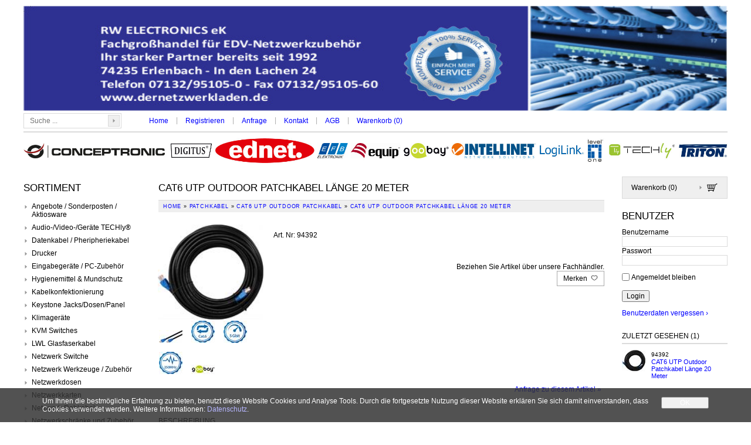

--- FILE ---
content_type: text/html; charset=utf-8
request_url: https://shop.dernetzwerkladen.de/de/11166/cat6-utp-outdoor-patchkabel-laenge-20-meter
body_size: 19682
content:
<!DOCTYPE HTML PUBLIC "-//W3C//DTD HTML 4.01//EN" "http://www.w3.org/TR/html4/strict.dtd">
<html lang="de">
<head>
    <meta http-equiv="X-UA-Compatible" content="IE=edge" />
    <meta http-equiv="content-type" content="text/html;charset=UTF-8" />
    <title>CAT6 UTP Outdoor Patchkabel L&#228;nge 20 Meter, CAT6 UTP Outdoor Patchkabel - RW ELECTRONICS eK</title>
    <meta name="description" content="Ungeschirmtes LAN/Netzwerkkabel mit 2x RJ45 Steckern zum Anschluss von Netzwerkkomponenten mit Au&amp;#223;enbereich. UV- und wasserbest&amp;#228;ndig." />
    <meta name="author" content="RW ELECTRONICS eK" />
    <meta name="generator" content="blue office&reg; E-Shop" />
    <link href="/content/bundles/design[normalize]?v=O8Ae9PwES56NXsmDV7TMPM_vm-oUP6N_TkxhTXBWv4g1" rel="stylesheet"/>

    <link rel="preload" href="/content/bundles/featherlight?v=x6_C-F9ZYdkTqI_jpAiGY_XDbRwlEPGmgb7XdfShwus1" as="style" onload="this.rel='stylesheet'">

    <link href="https://fonts.googleapis.com/css?family=Open+Sans:300,300italic,600,600italic" rel="stylesheet" type="text/css">

                <link rel="image_src"   href="https://shop.dernetzwerkladen.de/de/media/cat6-utp-outdoor-patchkabel-laenge-20-meter.ZOr8OmYrLskmi2CXQMREfg.AP8.A.jpg"   />
        
    
<meta property="og:title" content="CAT6 UTP Outdoor Patchkabel L&#228;nge 20 Meter" />
<meta property="og:url" content="https://shop.dernetzwerkladen.de/de/11166/cat6-utp-outdoor-patchkabel-laenge-20-meter" />
<meta property="og:image" content="https://shop.dernetzwerkladen.de/de/media/cat6-utp-outdoor-patchkabel-laenge-20-meter.ZOr8OmYrLskmi2CXQMREfg.jpg" />
<meta property="og:description" content="Ungeschirmtes LAN/Netzwerkkabel mit 2x RJ45 Steckern zum Anschluss von Netzwerkkomponenten mit Au&amp;#223;enbereich. UV- und wasserbest&amp;#228;ndig." />
<meta property="og:site_name" content="RW ELECTRONICS eK E-Shop" />
<meta property="og:type" content="product" />
<meta property="product:price:amount" content="">
<meta property="product:price:currency" content="">


    

    <script type="text/javascript">var eShop = { asyncTmpl: {} };</script>
    
</head>

<body>
    <div id="wrap_body">
        <div id="wrap_kopf"><a href="/" title="eShop Home" class="a_home"><img alt="" src="/Content/Custom/img/bRIEFBOGEN.jpg" width="1200" height="180" border="0"></a></div>
        <div id="wrap_oben"><div class="div_mod_suche div_mod_suche_layout02">
    <input class="imgbt_suche" type="image" src="/Content/Custom/img/spacer.png">
    <input type="text" id="suche-eingabe" class="tb_suche" placeholder="Suche ..." autocomplete="off" data-alleresultate-text="Alle Resultate anzeigen..." data-url="/de/suche" value="">
</div>
<a href="/" >Home</a> |




    <a href="/de/benutzer/adresse?nav=r" >Registrieren</a>
    
    |



<a href="/de/ueber-uns/anfrage" >Anfrage</a> |


<a href="/de/ueber-uns/kontakt" >Kontakt</a> |


<a href="/data/dokumente/AGB_de.pdf" target="_blank">AGB</a> |


<a href="/de/benutzer/warenkorb" >Warenkorb (<span class="dyn-wk-anzahl">0</span>)</a>
</div>
        <!--<div><img alt="logos" src="/Content/Custom/img/logos.jpg" border="0"></div>-->
        <div id="wrapLogos">
            <img src="/api/media/image?path=data%2fbilder%2ftexte%2flogos.jpg" alt="">
        </div>
        <div id="wrap_rechts">
            <div class="div_mod_warenkorb_link">
    <a href="/de/benutzer/warenkorb" class="a_warenkorb_link">Warenkorb (<span class="anzahl anz-artikel dyn-wk-anzahl">0</span>)</a>
</div>
            
<form action="/de/benutzer/login?ReturnUrl=%2Fde%2F11166%2Fcat6-utp-outdoor-patchkabel-laenge-20-meter" method="post" novalidate="novalidate">
        <input name="__RequestVerificationToken" type="hidden" value="QzKkYYVDFqH7DvStWJdO9eCmo3XE40VZWtpaMkeFjKJrHgICP5ZA7qO1LUZRsVufSYThAgZR8tNBHTyGR8QROxuWQqFO59rCprEDhMLusuo1" />
<div class="div_mod_benutzer">

    <h2>

        Benutzer
    
    </h2>
    
    <div class="login">

            <div class="eingabe benutzername div_benutzername  abstand-s">
                <span class="span_benutzer_inputlabel">Benutzername</span>
                <input class="eingabe benutzername" id="Username" maxlength="200" name="Username" type="text" value="" />
            </div>
            <div class="eingabe passwort div_passwort ">
                <span class="span_benutzer_inputlabel">Passwort</span>
                <input class="eingabe passwort" id="Password" maxlength="200" name="Password" type="password" value="" />
            </div>
            <div class="erinnern"><p><span class="check erinnern">
                            <input id="PermanentLogin" name="PermanentLogin" type="checkbox" value="true" /><input name="PermanentLogin" type="hidden" value="false" />
                            <label for="PermanentLogin">
                                Angemeldet bleiben
                            </label>
                        </span></p></div>
        
        
        <div class="login-button"><input type="submit" class="login button bestaetigen" value="Login" /></div>
        

        
    
        <div class="login-vergessen"><p><a href="/de/benutzer/wiederherstellen">Benutzerdaten vergessen ›</a></p></div>
        
    </div>
    
</div>
</form>
            <span></span>
            
<div class="div_mod_zuletztgesehen">
    <h3>Zuletzt gesehen (1)</h3>
    <div class="div_zuletztgesehen_tabelle">
        <table class="table_zuletztgesehen" border="0" cellspacing="0" style="width:100%;border-collapse:collapse;">
            <tbody>
    
                <tr class="tr_zuletztgesehen_item">
                    <td class="td_zuletztgesehen_item_bild">
                        <a href="https://shop.dernetzwerkladen.de/de/11166/cat6-utp-outdoor-patchkabel-laenge-20-meter" class="a_img_bild_zuletztgesehen">
                            <img src="https://shop.dernetzwerkladen.de/de/media/cat6-utp-outdoor-patchkabel-laenge-20-meter.ZOr8OmYrLskmi2CXQMREfg.Ai.A.jpg" alt="CAT6 UTP Outdoor Patchkabel L&#228;nge 20 Meter" border="0" class="img_bild_zuletztgesehen" />
                        </a>
                    </td>
                    <td class="td_zuletztgesehen_item_bezeichnung">
                        <span class="span_nr_zuletztgesehen">94392</span>
                        <a href="https://shop.dernetzwerkladen.de/de/11166/cat6-utp-outdoor-patchkabel-laenge-20-meter" class="a_bezeichnung_zuletztgesehen">CAT6 UTP Outdoor Patchkabel L&#228;nge 20 Meter</a>
                    </td>
                </tr>
                             </tbody>
        </table>
    </div>
</div>

        </div>
        <div id="wrap_links">
            <h2><span>Sortiment</span></h2><div id="div_warengruppen">    
<div class="div_wgruppe wg_ebene_1 wg_167 hat-artikel">

    <a href="https://shop.dernetzwerkladen.de/de/angebote-sonderposten-aktiosware">Angebote / Sonderposten / Aktiosware</a>
    
    
</div>
     
<div class="div_wgruppe wg_ebene_1 wg_434 hat-artikel hat-unterwg">

    <a href="https://shop.dernetzwerkladen.de/de/audio-video-geraete-techly-reg">Audio-/Video-/Ger&#228;te TECHly&#174;</a>
    
        
<div class="div_wgruppe wg_ebene_2 wg_442 hat-artikel">

    <a href="https://shop.dernetzwerkladen.de/de/audio-video-geraete-techly-reg/hdmi-dvi-splitter-techly-reg">HDMI / DVI Splitter TECHly&#174;</a>
    
    
</div>
     
<div class="div_wgruppe wg_ebene_2 wg_437 hat-artikel">

    <a href="https://shop.dernetzwerkladen.de/de/audio-video-geraete-techly-reg/hdmi-4k-extender-techly-reg">HDMI 4K Extender TECHly&#174;</a>
    
    
</div>
     
<div class="div_wgruppe wg_ebene_2 wg_447 hat-artikel">

    <a href="https://shop.dernetzwerkladen.de/de/audio-video-geraete-techly-reg/hdmi-audio-konverter-techly-reg">HDMI Audio Konverter TECHly&#174;</a>
    
    
</div>
     
<div class="div_wgruppe wg_ebene_2 wg_438 hat-artikel">

    <a href="https://shop.dernetzwerkladen.de/de/audio-video-geraete-techly-reg/hdmi-extender-techly-reg">HDMI Extender TECHly&#174;</a>
    
    
</div>
     
<div class="div_wgruppe wg_ebene_2 wg_441 hat-artikel">

    <a href="https://shop.dernetzwerkladen.de/de/audio-video-geraete-techly-reg/hdmi-extender-splitter-techly-reg">HDMI Extender/Splitter TECHly&#174;</a>
    
    
</div>
     
<div class="div_wgruppe wg_ebene_2 wg_440 hat-artikel">

    <a href="https://shop.dernetzwerkladen.de/de/audio-video-geraete-techly-reg/hdmi-hdbitt-extender-techly-reg">HDMI HDbitT Extender TECHly&#174;</a>
    
    
</div>
     
<div class="div_wgruppe wg_ebene_2 wg_446 hat-artikel">

    <a href="https://shop.dernetzwerkladen.de/de/audio-video-geraete-techly-reg/hdmi-konverter-techly-reg">HDMI Konverter TECHly&#174;</a>
    
    
</div>
     
<div class="div_wgruppe wg_ebene_2 wg_444 hat-artikel">

    <a href="https://shop.dernetzwerkladen.de/de/audio-video-geraete-techly-reg/hdmi-matrix-switches-techly-reg">HDMI Matrix Switches TECHly&#174;</a>
    
    
</div>
     
<div class="div_wgruppe wg_ebene_2 wg_443 hat-artikel">

    <a href="https://shop.dernetzwerkladen.de/de/audio-video-geraete-techly-reg/hdmi-switches-techly-reg">HDMI Switches TECHly&#174;</a>
    
    
</div>
     
<div class="div_wgruppe wg_ebene_2 wg_436 hat-artikel">

    <a href="https://shop.dernetzwerkladen.de/de/audio-video-geraete-techly-reg/hdmi-wireless-extender-techly-reg">HDMI Wireless Extender TECHly&#174;</a>
    
    
</div>
     
<div class="div_wgruppe wg_ebene_2 wg_439 hat-artikel">

    <a href="https://shop.dernetzwerkladen.de/de/audio-video-geraete-techly-reg/hdmi-kvm-switch-extender-techly">HDMI/KVM Switch/Extender TECHly</a>
    
    
</div>
     
<div class="div_wgruppe wg_ebene_2 wg_435 hat-artikel">

    <a href="https://shop.dernetzwerkladen.de/de/audio-video-geraete-techly-reg/vga-extender-techly-reg">VGA Extender TECHly&#174;</a>
    
    
</div>
 
</div>
     
<div class="div_wgruppe wg_ebene_1 wg_141 hat-artikel hat-unterwg">

    <a href="https://shop.dernetzwerkladen.de/de/datenkabel-pheripheriekabel">Datenkabel / Pheripheriekabel</a>
    
        
<div class="div_wgruppe wg_ebene_2 wg_310 hat-artikel">

    <a href="https://shop.dernetzwerkladen.de/de/datenkabel-pheripheriekabel/adapter-9pol-auf-25pol">Adapter 9pol auf 25pol</a>
    
    
</div>
     
<div class="div_wgruppe wg_ebene_2 wg_482 hat-artikel">

    <a href="https://shop.dernetzwerkladen.de/de/datenkabel-pheripheriekabel/displayport-1-4-premiumkabel-8k-60hz">DisplayPort 1.4 Premiumkabel 8K 60Hz</a>
    
    
</div>
     
<div class="div_wgruppe wg_ebene_2 wg_450 hat-artikel">

    <a href="https://shop.dernetzwerkladen.de/de/datenkabel-pheripheriekabel/displayport-adapter-techly-reg">Displayport Adapter TECHly&#174;</a>
    
    
</div>
     
<div class="div_wgruppe wg_ebene_2 wg_422 hat-artikel">

    <a href="https://shop.dernetzwerkladen.de/de/datenkabel-pheripheriekabel/displayport-auf-dvi-24-1-kabel">DisplayPort auf DVI 24+1 Kabel </a>
    
    
</div>
     
<div class="div_wgruppe wg_ebene_2 wg_423 hat-artikel">

    <a href="https://shop.dernetzwerkladen.de/de/datenkabel-pheripheriekabel/displayport-auf-hdmi-kabel-techly-reg">DisplayPort auf HDMI Kabel TECHly&#174;</a>
    
    
</div>
     
<div class="div_wgruppe wg_ebene_2 wg_147 hat-artikel">

    <a href="https://shop.dernetzwerkladen.de/de/datenkabel-pheripheriekabel/displayport-kabel">Displayport Kabel</a>
    
    
</div>
     
<div class="div_wgruppe wg_ebene_2 wg_170 hat-artikel">

    <a href="https://shop.dernetzwerkladen.de/de/datenkabel-pheripheriekabel/druckerkabel-bidirektional-parallel">Druckerkabel bidirektional parallel</a>
    
    
</div>
     
<div class="div_wgruppe wg_ebene_2 wg_449 hat-artikel">

    <a href="https://shop.dernetzwerkladen.de/de/datenkabel-pheripheriekabel/dvi-adapter-techly-reg">DVI Adapter TECHly&#174;</a>
    
    
</div>
     
<div class="div_wgruppe wg_ebene_2 wg_146 hat-artikel">

    <a href="https://shop.dernetzwerkladen.de/de/datenkabel-pheripheriekabel/dvi-kabel-24-1">DVI Kabel 24/1</a>
    
    
</div>
     
<div class="div_wgruppe wg_ebene_2 wg_669 hat-artikel">

    <a href="https://shop.dernetzwerkladen.de/de/datenkabel-pheripheriekabel/dvi-monitor-splitter-hdcp">DVI Monitor Splitter HDCP</a>
    
    
</div>
     
<div class="div_wgruppe wg_ebene_2 wg_420 hat-artikel">

    <a href="https://shop.dernetzwerkladen.de/de/datenkabel-pheripheriekabel/dvi-d-anschlusskabel-techly-reg">DVI-D Anschlusskabel TECHly&#174;</a>
    
    
</div>
     
<div class="div_wgruppe wg_ebene_2 wg_151 hat-artikel">

    <a href="https://shop.dernetzwerkladen.de/de/datenkabel-pheripheriekabel/gender-changer">Gender Changer</a>
    
    
</div>
     
<div class="div_wgruppe wg_ebene_2 wg_286 hat-artikel">

    <a href="https://shop.dernetzwerkladen.de/de/datenkabel-pheripheriekabel/handy-tablet-zubehoer">Handy - Tablet Zubeh&#246;r</a>
    
    
</div>
     
<div class="div_wgruppe wg_ebene_2 wg_425 hat-artikel">

    <a href="https://shop.dernetzwerkladen.de/de/datenkabel-pheripheriekabel/hdmi-10k-videokabel-48gbit-techly-reg">HDMI 10K Videokabel 48Gbit TECHly&#174;</a>
    
    
</div>
     
<div class="div_wgruppe wg_ebene_2 wg_814 hat-artikel">

    <a href="https://shop.dernetzwerkladen.de/de/datenkabel-pheripheriekabel/hdmi-2-0-switch-4k60hz-mit-fernbediehnung">HDMI 2.0 Switch 4K60Hz mit Fernbediehnung</a>
    
    
</div>
     
<div class="div_wgruppe wg_ebene_2 wg_828 hat-artikel">

    <a href="https://shop.dernetzwerkladen.de/de/datenkabel-pheripheriekabel/hdmi-2-1-aktives-optisches-panzerkabel-trommel">HDMI 2.1 aktives optisches Panzerkabel Trommel</a>
    
    
</div>
     
<div class="div_wgruppe wg_ebene_2 wg_285 hat-artikel">

    <a href="https://shop.dernetzwerkladen.de/de/datenkabel-pheripheriekabel/hdmi-anschlusskabel-mit-360-drehbaren-steckern">HDMI Anschlusskabel mit 360&#176; drehbaren Steckern</a>
    
    
</div>
     
<div class="div_wgruppe wg_ebene_2 wg_448 hat-artikel">

    <a href="https://shop.dernetzwerkladen.de/de/datenkabel-pheripheriekabel/hdmi-auf-dvi-adapter-techly-reg">HDMI auf DVI Adapter TECHly&#174;</a>
    
    
</div>
     
<div class="div_wgruppe wg_ebene_2 wg_220 hat-artikel">

    <a href="https://shop.dernetzwerkladen.de/de/datenkabel-pheripheriekabel/hdmi-auf-dvi-adapterkabel-full-hd">HDMI auf DVI Adapterkabel Full HD</a>
    
    
</div>
     
<div class="div_wgruppe wg_ebene_2 wg_418 hat-artikel">

    <a href="https://shop.dernetzwerkladen.de/de/datenkabel-pheripheriekabel/hdmi-auf-dvi-d-kabel-techly-reg">HDMI auf DVI-D Kabel TECHly&#174;</a>
    
    
</div>
     
<div class="div_wgruppe wg_ebene_2 wg_707 hat-artikel">

    <a href="https://shop.dernetzwerkladen.de/de/datenkabel-pheripheriekabel/hdmi-auf-hdmi-adapter">HDMI auf HDMI Adapter</a>
    
    
</div>
     
<div class="div_wgruppe wg_ebene_2 wg_417 hat-artikel">

    <a href="https://shop.dernetzwerkladen.de/de/datenkabel-pheripheriekabel/hdmi-auf-mini-hdmi-kabel-techly-reg">HDMI auf Mini HDMI Kabel TECHly&#174;</a>
    
    
</div>
     
<div class="div_wgruppe wg_ebene_2 wg_261 hat-artikel">

    <a href="https://shop.dernetzwerkladen.de/de/datenkabel-pheripheriekabel/hdmi-auf-vga-adapter">HDMI auf VGA Adapter</a>
    
    
</div>
     
<div class="div_wgruppe wg_ebene_2 wg_816 hat-artikel">

    <a href="https://shop.dernetzwerkladen.de/de/datenkabel-pheripheriekabel/hdmi-ethernet-2-0-kabel-3840-x-2160-at-4k60-hz">HDMI Ethernet 2.0 Kabel 3840 x 2160 @ 4K60 Hz.</a>
    
    
</div>
     
<div class="div_wgruppe wg_ebene_2 wg_419 hat-artikel">

    <a href="https://shop.dernetzwerkladen.de/de/datenkabel-pheripheriekabel/hdmi-kabel-auf-hdmi-micro-d-techly-reg">HDMI Kabel auf HDMI Micro D TECHly&#174;</a>
    
    
</div>
     
<div class="div_wgruppe wg_ebene_2 wg_426 hat-artikel">

    <a href="https://shop.dernetzwerkladen.de/de/datenkabel-pheripheriekabel/hdmi-kabel-mit-ethernet-gewinkelt-techly-reg">HDMI Kabel mit Ethernet gewinkelt TECHly&#174;</a>
    
    
</div>
     
<div class="div_wgruppe wg_ebene_2 wg_643 hat-artikel">

    <a href="https://shop.dernetzwerkladen.de/de/datenkabel-pheripheriekabel/hdmi-kabel-mit-ethernet-premium-zertifiziert-4k-60">HDMI Kabel mit Ethernet Premium Zertifiziert 4K 60</a>
    
    
</div>
     
<div class="div_wgruppe wg_ebene_2 wg_815 hat-artikel">

    <a href="https://shop.dernetzwerkladen.de/de/datenkabel-pheripheriekabel/hdmi-splitter-2-0-4k-60hz">HDMI Splitter 2.0 4K/60Hz</a>
    
    
</div>
     
<div class="div_wgruppe wg_ebene_2 wg_672 hat-artikel">

    <a href="https://shop.dernetzwerkladen.de/de/datenkabel-pheripheriekabel/hdmi-displayport-konverterkabel">HDMI/Displayport Konverterkabel</a>
    
    
</div>
     
<div class="div_wgruppe wg_ebene_2 wg_598 hat-artikel">

    <a href="https://shop.dernetzwerkladen.de/de/datenkabel-pheripheriekabel/hdmi-extender-set-over-ip">HDMI-Extender-Set over IP</a>
    
    
</div>
     
<div class="div_wgruppe wg_ebene_2 wg_698 hat-artikel">

    <a href="https://shop.dernetzwerkladen.de/de/datenkabel-pheripheriekabel/hdmi-kabel-splitter-2-port">HDMI™ Kabel-Splitter 2-Port</a>
    
    
</div>
     
<div class="div_wgruppe wg_ebene_2 wg_740 hat-artikel">

    <a href="https://shop.dernetzwerkladen.de/de/datenkabel-pheripheriekabel/hdmi-splitter-1-auf-4-4k-at-30-hz">HDMI™-Splitter 1 auf 4 (4K @ 30 Hz)</a>
    
    
</div>
     
<div class="div_wgruppe wg_ebene_2 wg_712 hat-artikel">

    <a href="https://shop.dernetzwerkladen.de/de/datenkabel-pheripheriekabel/hdmi-umschaltbox-3-auf-1">HDMI™-Umschaltbox 3 auf 1</a>
    
    
</div>
     
<div class="div_wgruppe wg_ebene_2 wg_692 hat-artikel">

    <a href="https://shop.dernetzwerkladen.de/de/datenkabel-pheripheriekabel/high-speed-hdmi-kabel-mit-ethernet-4k-60hz">High Speed HDMI Kabel mit Ethernet 4K 60Hz</a>
    
    
</div>
     
<div class="div_wgruppe wg_ebene_2 wg_460 hat-artikel">

    <a href="https://shop.dernetzwerkladen.de/de/datenkabel-pheripheriekabel/highspeed-hdmi-mit-ethernetkabel-4k-30hz">HighSpeed HDMI mit Ethernetkabel 4K 30Hz</a>
    
    
</div>
     
<div class="div_wgruppe wg_ebene_2 wg_452 hat-artikel">

    <a href="https://shop.dernetzwerkladen.de/de/datenkabel-pheripheriekabel/mini-displayport-adapter-techly-reg">Mini-Displayport Adapter TECHly&#174;</a>
    
    
</div>
     
<div class="div_wgruppe wg_ebene_2 wg_149 hat-artikel">

    <a href="https://shop.dernetzwerkladen.de/de/datenkabel-pheripheriekabel/monitor-svga-hdtv-anschlusskabel">Monitor SVGA/HDTV  Anschlusskabel</a>
    
    
</div>
     
<div class="div_wgruppe wg_ebene_2 wg_487 hat-artikel">

    <a href="https://shop.dernetzwerkladen.de/de/datenkabel-pheripheriekabel/monitor-svga-hdtv-kabel-mit-bnc">Monitor SVGA/HDTV Kabel mit BNC</a>
    
    
</div>
     
<div class="div_wgruppe wg_ebene_2 wg_150 hat-artikel">

    <a href="https://shop.dernetzwerkladen.de/de/datenkabel-pheripheriekabel/monitor-svga-hdtv-verlaengerungskabel">Monitor SVGA/HDTV Verl&#228;ngerungskabel</a>
    
    
</div>
     
<div class="div_wgruppe wg_ebene_2 wg_144 hat-artikel">

    <a href="https://shop.dernetzwerkladen.de/de/datenkabel-pheripheriekabel/nullmodem-kabel">Nullmodem Kabel</a>
    
    
</div>
     
<div class="div_wgruppe wg_ebene_2 wg_359 hat-artikel">

    <a href="https://shop.dernetzwerkladen.de/de/datenkabel-pheripheriekabel/optisches-hybrid-hdmi-kabel">Optisches Hybrid HDMI Kabel </a>
    
    
</div>
     
<div class="div_wgruppe wg_ebene_2 wg_142 hat-artikel">

    <a href="https://shop.dernetzwerkladen.de/de/datenkabel-pheripheriekabel/ps-2-anschlusskabel-verlaengerungen">PS/2 Anschlusskabel / Verl&#228;ngerungen</a>
    
    
</div>
     
<div class="div_wgruppe wg_ebene_2 wg_770 hat-artikel">

    <a href="https://shop.dernetzwerkladen.de/de/datenkabel-pheripheriekabel/ringkern-ferritte-eckig">Ringkern Ferritte eckig</a>
    
    
</div>
     
<div class="div_wgruppe wg_ebene_2 wg_610 hat-artikel">

    <a href="https://shop.dernetzwerkladen.de/de/datenkabel-pheripheriekabel/rs232-adapterkabel-9-25pol">RS232 Adapterkabel 9/25pol</a>
    
    
</div>
     
<div class="div_wgruppe wg_ebene_2 wg_148 hat-artikel">

    <a href="https://shop.dernetzwerkladen.de/de/datenkabel-pheripheriekabel/sata-kabel">SATA Kabel</a>
    
    
</div>
     
<div class="div_wgruppe wg_ebene_2 wg_143 hat-artikel">

    <a href="https://shop.dernetzwerkladen.de/de/datenkabel-pheripheriekabel/serielle-anschlusskabel-verlaengerungen">Serielle Anschlusskabel / Verl&#228;ngerungen</a>
    
    
</div>
     
<div class="div_wgruppe wg_ebene_2 wg_800 hat-artikel">

    <a href="https://shop.dernetzwerkladen.de/de/datenkabel-pheripheriekabel/serielles-laser-druckerkabel">Serielles Laser-Druckerkabel</a>
    
    
</div>
     
<div class="div_wgruppe wg_ebene_2 wg_783 hat-artikel">

    <a href="https://shop.dernetzwerkladen.de/de/datenkabel-pheripheriekabel/toslink-verbindungskabel">Toslink - Verbindungskabel</a>
    
    
</div>
     
<div class="div_wgruppe wg_ebene_2 wg_801 hat-artikel">

    <a href="https://shop.dernetzwerkladen.de/de/datenkabel-pheripheriekabel/ultra-high-speed-hdmi-kabel-8k-at-60hz">Ultra High-Speed HDMI™-Kabel (8K@60Hz)</a>
    
    
</div>
     
<div class="div_wgruppe wg_ebene_2 wg_822 hat-artikel">

    <a href="https://shop.dernetzwerkladen.de/de/datenkabel-pheripheriekabel/usb-c-auf-hdmi-kabel-4k30hz">USB-C auf HDMI-Kabel 4K30Hz</a>
    
    
</div>
     
<div class="div_wgruppe wg_ebene_2 wg_488 hat-artikel">

    <a href="https://shop.dernetzwerkladen.de/de/datenkabel-pheripheriekabel/vga-verlaengerungskabel">VGA Verl&#228;ngerungskabel</a>
    
    
</div>
 
</div>
     
<div class="div_wgruppe wg_ebene_1 wg_750 hat-artikel">

    <a href="https://shop.dernetzwerkladen.de/de/drucker">Drucker</a>
    
    
</div>
     
<div class="div_wgruppe wg_ebene_1 wg_153 hat-artikel hat-unterwg">

    <a href="https://shop.dernetzwerkladen.de/de/eingabegeraete-pc-zubehoer">Eingabeger&#228;te / PC-Zubeh&#246;r</a>
    
        
<div class="div_wgruppe wg_ebene_2 wg_579 hat-artikel">

    <a href="https://shop.dernetzwerkladen.de/de/eingabegeraete-pc-zubehoer/aufrollbare-flexible-wasserfeste-usb-tastatur">aufrollbare flexible wasserfeste USB Tastatur</a>
    
    
</div>
     
<div class="div_wgruppe wg_ebene_2 wg_731 hat-artikel">

    <a href="https://shop.dernetzwerkladen.de/de/eingabegeraete-pc-zubehoer/bluetooth-in-ear-stereo-kopfhoerer">Bluetooth in-ear Stereo Kopfh&#246;rer</a>
    
    
</div>
     
<div class="div_wgruppe wg_ebene_2 wg_618 hat-artikel">

    <a href="https://shop.dernetzwerkladen.de/de/eingabegeraete-pc-zubehoer/bluetooth-stereo-headset">Bluetooth Stereo Headset</a>
    
    
</div>
     
<div class="div_wgruppe wg_ebene_2 wg_547 hat-artikel">

    <a href="https://shop.dernetzwerkladen.de/de/eingabegeraete-pc-zubehoer/bluetooth-tastatur">Bluetooth Tastatur </a>
    
    
</div>
     
<div class="div_wgruppe wg_ebene_2 wg_548 hat-artikel">

    <a href="https://shop.dernetzwerkladen.de/de/eingabegeraete-pc-zubehoer/flexible-usb-led-lampe">Flexible USB LED Lampe</a>
    
    
</div>
     
<div class="div_wgruppe wg_ebene_2 wg_402 hat-artikel">

    <a href="https://shop.dernetzwerkladen.de/de/eingabegeraete-pc-zubehoer/gaming">Gaming</a>
    
    
</div>
     
<div class="div_wgruppe wg_ebene_2 wg_685 hat-artikel">

    <a href="https://shop.dernetzwerkladen.de/de/eingabegeraete-pc-zubehoer/headset-usb">Headset USB</a>
    
    
</div>
     
<div class="div_wgruppe wg_ebene_2 wg_158 hat-artikel">

    <a href="https://shop.dernetzwerkladen.de/de/eingabegeraete-pc-zubehoer/laser-presenter">Laser Presenter</a>
    
    
</div>
     
<div class="div_wgruppe wg_ebene_2 wg_159 hat-artikel">

    <a href="https://shop.dernetzwerkladen.de/de/eingabegeraete-pc-zubehoer/lautsprecher">Lautsprecher</a>
    
    
</div>
     
<div class="div_wgruppe wg_ebene_2 wg_154 hat-artikel">

    <a href="https://shop.dernetzwerkladen.de/de/eingabegeraete-pc-zubehoer/maeuse">M&#228;use</a>
    
    
</div>
     
<div class="div_wgruppe wg_ebene_2 wg_156 hat-artikel">

    <a href="https://shop.dernetzwerkladen.de/de/eingabegeraete-pc-zubehoer/mauspads-fuer-alle-maustypen">Mauspads f&#252;r alle Maustypen</a>
    
    
</div>
     
<div class="div_wgruppe wg_ebene_2 wg_787 hat-artikel">

    <a href="https://shop.dernetzwerkladen.de/de/eingabegeraete-pc-zubehoer/mini-stereo-tischmikrofon">Mini-Stereo-Tischmikrofon</a>
    
    
</div>
     
<div class="div_wgruppe wg_ebene_2 wg_784 hat-artikel">

    <a href="https://shop.dernetzwerkladen.de/de/eingabegeraete-pc-zubehoer/monitor-leuchte">Monitor-Leuchte</a>
    
    
</div>
     
<div class="div_wgruppe wg_ebene_2 wg_342 hat-artikel">

    <a href="https://shop.dernetzwerkladen.de/de/eingabegeraete-pc-zubehoer/notebook-docking-station">Notebook Docking Station</a>
    
    
</div>
     
<div class="div_wgruppe wg_ebene_2 wg_728 hat-artikel">

    <a href="https://shop.dernetzwerkladen.de/de/eingabegeraete-pc-zubehoer/notebook-trolley">Notebook Trolley</a>
    
    
</div>
     
<div class="div_wgruppe wg_ebene_2 wg_725 hat-artikel">

    <a href="https://shop.dernetzwerkladen.de/de/eingabegeraete-pc-zubehoer/notebooks">Notebooks</a>
    
    
</div>
     
<div class="div_wgruppe wg_ebene_2 wg_189 hat-artikel">

    <a href="https://shop.dernetzwerkladen.de/de/eingabegeraete-pc-zubehoer/notebookschloss">Notebookschloss</a>
    
    
</div>
     
<div class="div_wgruppe wg_ebene_2 wg_246 hat-artikel">

    <a href="https://shop.dernetzwerkladen.de/de/eingabegeraete-pc-zubehoer/notebooktaschen">Notebooktaschen </a>
    
    
</div>
     
<div class="div_wgruppe wg_ebene_2 wg_606 hat-artikel">

    <a href="https://shop.dernetzwerkladen.de/de/eingabegeraete-pc-zubehoer/pc-netzteil">PC Netzteil</a>
    
    
</div>
     
<div class="div_wgruppe wg_ebene_2 wg_414 hat-artikel">

    <a href="https://shop.dernetzwerkladen.de/de/eingabegeraete-pc-zubehoer/pc-rollwagen">PC Rollwagen</a>
    
    
</div>
     
<div class="div_wgruppe wg_ebene_2 wg_205 hat-artikel">

    <a href="https://shop.dernetzwerkladen.de/de/eingabegeraete-pc-zubehoer/pc-schrank-computergehaeuse">PC-Schrank / Computergeh&#228;use</a>
    
    
</div>
     
<div class="div_wgruppe wg_ebene_2 wg_727 hat-artikel">

    <a href="https://shop.dernetzwerkladen.de/de/eingabegeraete-pc-zubehoer/schreibtischunterlage-mauspad-90-x-43-cm">Schreibtischunterlage / Mauspad (90 x 43 cm)</a>
    
    
</div>
     
<div class="div_wgruppe wg_ebene_2 wg_157 hat-artikel">

    <a href="https://shop.dernetzwerkladen.de/de/eingabegeraete-pc-zubehoer/tastatur-adapter">Tastatur Adapter</a>
    
    
</div>
     
<div class="div_wgruppe wg_ebene_2 wg_730 hat-artikel">

    <a href="https://shop.dernetzwerkladen.de/de/eingabegeraete-pc-zubehoer/tastatur-gel-handballenauflage">Tastatur Gel Handballenauflage</a>
    
    
</div>
     
<div class="div_wgruppe wg_ebene_2 wg_578 hat-artikel">

    <a href="https://shop.dernetzwerkladen.de/de/eingabegeraete-pc-zubehoer/tastatur-mausset-usb-kabelgebunden">Tastatur- Mausset USB kabelgebunden</a>
    
    
</div>
     
<div class="div_wgruppe wg_ebene_2 wg_155 hat-artikel">

    <a href="https://shop.dernetzwerkladen.de/de/eingabegeraete-pc-zubehoer/tastaturen-kabelgebunden">Tastaturen kabelgebunden</a>
    
    
</div>
     
<div class="div_wgruppe wg_ebene_2 wg_724 hat-artikel">

    <a href="https://shop.dernetzwerkladen.de/de/eingabegeraete-pc-zubehoer/tft-monitore">TFT-Monitore</a>
    
    
</div>
     
<div class="div_wgruppe wg_ebene_2 wg_211 hat-artikel">

    <a href="https://shop.dernetzwerkladen.de/de/eingabegeraete-pc-zubehoer/wireless-maus-funkmaus">Wireless Maus / Funkmaus</a>
    
    
</div>
     
<div class="div_wgruppe wg_ebene_2 wg_213 hat-artikel">

    <a href="https://shop.dernetzwerkladen.de/de/eingabegeraete-pc-zubehoer/wireless-tastatur-maus-set-funk">Wireless Tastatur/Maus Set Funk</a>
    
    
</div>
 
</div>
     
<div class="div_wgruppe wg_ebene_1 wg_469 hat-artikel hat-unterwg">

    <a href="https://shop.dernetzwerkladen.de/de/hygienemittel-und-mundschutz">Hygienemittel &amp; Mundschutz</a>
    
        
<div class="div_wgruppe wg_ebene_2 wg_552 hat-artikel">

    <a href="https://shop.dernetzwerkladen.de/de/hygienemittel-und-mundschutz/ffp2-masken">FFP2 Masken</a>
    
    
</div>
     
<div class="div_wgruppe wg_ebene_2 wg_551 hat-artikel">

    <a href="https://shop.dernetzwerkladen.de/de/hygienemittel-und-mundschutz/hygiene-handgel-und-spray">Hygiene Handgel und Spray</a>
    
    
</div>
     
<div class="div_wgruppe wg_ebene_2 wg_550 hat-artikel">

    <a href="https://shop.dernetzwerkladen.de/de/hygienemittel-und-mundschutz/munschutzmasken">Munschutzmasken</a>
    
    
</div>
 
</div>
     
<div class="div_wgruppe wg_ebene_1 wg_697 hat-artikel">

    <a href="https://shop.dernetzwerkladen.de/de/kabelkonfektionierung">Kabelkonfektionierung</a>
    
    
</div>
     
<div class="div_wgruppe wg_ebene_1 wg_11 hat-artikel hat-unterwg">

    <a href="https://shop.dernetzwerkladen.de/de/keystone-jacks-dosen-panel">Keystone Jacks/Dosen/Panel</a>
    
        
<div class="div_wgruppe wg_ebene_2 wg_774 hat-artikel">

    <a href="https://shop.dernetzwerkladen.de/de/keystone-jacks-dosen-panel/abdeckung-fuer-leere-keystone-ausschnitte">Abdeckung f&#252;r leere Keystone Ausschnitte</a>
    
    
</div>
     
<div class="div_wgruppe wg_ebene_2 wg_22 hat-artikel">

    <a href="https://shop.dernetzwerkladen.de/de/keystone-jacks-dosen-panel/aufputzbecher-zu-keystone-dosen">Aufputzbecher zu Keystone Dosen</a>
    
    
</div>
     
<div class="div_wgruppe wg_ebene_2 wg_811 hat-artikel">

    <a href="https://shop.dernetzwerkladen.de/de/keystone-jacks-dosen-panel/aufputz-feuchtraum-leergehaeuse-fuer-2-keystone">Aufputz-Feuchtraum Leergeh&#228;use,f&#252;r 2 Keystone</a>
    
    
</div>
     
<div class="div_wgruppe wg_ebene_2 wg_623 hat-artikel">

    <a href="https://shop.dernetzwerkladen.de/de/keystone-jacks-dosen-panel/bodentankhalter-fuer-keystones">Bodentankhalter f&#252;r Keystones</a>
    
    
</div>
     
<div class="div_wgruppe wg_ebene_2 wg_240 hat-artikel">

    <a href="https://shop.dernetzwerkladen.de/de/keystone-jacks-dosen-panel/hutschienenadapter-fuer-keystone-jacks">Hutschienenadapter f&#252;r Keystone Jacks</a>
    
    
</div>
     
<div class="div_wgruppe wg_ebene_2 wg_827 hat-artikel">

    <a href="https://shop.dernetzwerkladen.de/de/keystone-jacks-dosen-panel/hutschienenadapter-mit-cat-6a-kupplung">Hutschienenadapter mit Cat.6A-Kupplung</a>
    
    
</div>
     
<div class="div_wgruppe wg_ebene_2 wg_603 hat-artikel">

    <a href="https://shop.dernetzwerkladen.de/de/keystone-jacks-dosen-panel/infralan-reg-consolidation-point-kabel">INFRALAN&#174; Consolidation-Point-Kabel</a>
    
    
</div>
     
<div class="div_wgruppe wg_ebene_2 wg_762 hat-artikel">

    <a href="https://shop.dernetzwerkladen.de/de/keystone-jacks-dosen-panel/infralan-reg-rj45-keystone-modul-500mhz-cat-6a-12er-b">INFRALAN&#174; RJ45 Keystone Modul 500Mhz Cat.6A 12er B</a>
    
    
</div>
     
<div class="div_wgruppe wg_ebene_2 wg_574 hat-artikel">

    <a href="https://shop.dernetzwerkladen.de/de/keystone-jacks-dosen-panel/keystone-einbauadapter-f-verbinder">Keystone Einbauadapter F-Verbinder</a>
    
    
</div>
     
<div class="div_wgruppe wg_ebene_2 wg_19 hat-artikel">

    <a href="https://shop.dernetzwerkladen.de/de/keystone-jacks-dosen-panel/keystone-leerdosen">Keystone Leerdosen</a>
    
    
</div>
     
<div class="div_wgruppe wg_ebene_2 wg_218 hat-artikel">

    <a href="https://shop.dernetzwerkladen.de/de/keystone-jacks-dosen-panel/keystone-leergehaeuse-panel">Keystone Leergeh&#228;use / Panel</a>
    
    
</div>
     
<div class="div_wgruppe wg_ebene_2 wg_244 hat-artikel">

    <a href="https://shop.dernetzwerkladen.de/de/keystone-jacks-dosen-panel/keystone-panel-cat6a-mit-24x-durchgangskupplung">Keystone Panel CAT6a mit 24x Durchgangskupplung </a>
    
    
</div>
     
<div class="div_wgruppe wg_ebene_2 wg_612 hat-artikel">

    <a href="https://shop.dernetzwerkladen.de/de/keystone-jacks-dosen-panel/keystone-panel-cat6a-mit-24xkeystones">Keystone Panel CAT6a mit 24xKeystones</a>
    
    
</div>
     
<div class="div_wgruppe wg_ebene_2 wg_808 hat-artikel">

    <a href="https://shop.dernetzwerkladen.de/de/keystone-jacks-dosen-panel/keystone-patchpanel">Keystone Patchpanel</a>
    
    
</div>
     
<div class="div_wgruppe wg_ebene_2 wg_20 hat-artikel">

    <a href="https://shop.dernetzwerkladen.de/de/keystone-jacks-dosen-panel/keystone-patchpanel-19">Keystone Patchpanel 19&quot;</a>
    
    
</div>
     
<div class="div_wgruppe wg_ebene_2 wg_761 hat-artikel">

    <a href="https://shop.dernetzwerkladen.de/de/keystone-jacks-dosen-panel/keystone-verteilerbox-aufputz">Keystone Verteilerbox Aufputz</a>
    
    
</div>
     
<div class="div_wgruppe wg_ebene_2 wg_778 hat-artikel">

    <a href="https://shop.dernetzwerkladen.de/de/keystone-jacks-dosen-panel/keystone-verteilergehaeuse-8-port-fuer-hutschiene-un">Keystone Verteilergeh&#228;use 8-Port f&#252;r Hutschiene un</a>
    
    
</div>
     
<div class="div_wgruppe wg_ebene_2 wg_739 hat-artikel">

    <a href="https://shop.dernetzwerkladen.de/de/keystone-jacks-dosen-panel/keystonemodul-usb-c">Keystonemodul USB-C</a>
    
    
</div>
     
<div class="div_wgruppe wg_ebene_2 wg_637 hat-artikel">

    <a href="https://shop.dernetzwerkladen.de/de/keystone-jacks-dosen-panel/rj45-keystone-kupplung-cat5e-edelstahl">RJ45 Keystone Kupplung CAT5e Edelstahl</a>
    
    
</div>
     
<div class="div_wgruppe wg_ebene_2 wg_571 hat-artikel">

    <a href="https://shop.dernetzwerkladen.de/de/keystone-jacks-dosen-panel/rj45-keystone-modul-cat6a-500mhz">RJ45 Keystone Modul CAT6a 500Mhz</a>
    
    
</div>
     
<div class="div_wgruppe wg_ebene_2 wg_575 hat-artikel">

    <a href="https://shop.dernetzwerkladen.de/de/keystone-jacks-dosen-panel/rj45-keystone-modul-cat6a-500mhz-kupplung">RJ45 Keystone Modul CAT6a 500Mhz Kupplung</a>
    
    
</div>
     
<div class="div_wgruppe wg_ebene_2 wg_573 hat-artikel">

    <a href="https://shop.dernetzwerkladen.de/de/keystone-jacks-dosen-panel/rj45-keystone-modul-cat6a-500mhz-slimeline">RJ45 Keystone Modul CAT6a 500Mhz Slimeline</a>
    
    
</div>
 
</div>
     
<div class="div_wgruppe wg_ebene_1 wg_646 hat-artikel">

    <a href="https://shop.dernetzwerkladen.de/de/klimageraete">Klimager&#228;te</a>
    
    
</div>
     
<div class="div_wgruppe wg_ebene_1 wg_118 hat-artikel hat-unterwg">

    <a href="https://shop.dernetzwerkladen.de/de/kvm-switches">KVM Switches</a>
    
        
<div class="div_wgruppe wg_ebene_2 wg_120 hat-artikel">

    <a href="https://shop.dernetzwerkladen.de/de/kvm-switches/19-kvm-switche">19&quot; KVM Switche</a>
    
    
</div>
     
<div class="div_wgruppe wg_ebene_2 wg_374 hat-artikel">

    <a href="https://shop.dernetzwerkladen.de/de/kvm-switches/19-lcd-konsolen-mit-kvm-switch">19&quot; LCD Konsolen mit KVM Switch</a>
    
    
</div>
     
<div class="div_wgruppe wg_ebene_2 wg_590 hat-artikel">

    <a href="https://shop.dernetzwerkladen.de/de/kvm-switches/displayport-kvm-switche">Displayport KVM Switche</a>
    
    
</div>
     
<div class="div_wgruppe wg_ebene_2 wg_200 hat-artikel">

    <a href="https://shop.dernetzwerkladen.de/de/kvm-switches/hdmi-switche">HDMI Switche</a>
    
    
</div>
     
<div class="div_wgruppe wg_ebene_2 wg_671 hat-artikel">

    <a href="https://shop.dernetzwerkladen.de/de/kvm-switches/kvm-extender-set-dvi-usb-audio-bis-zu-50m">KVM Extender-Set DVI-USB Audio bis zu 50m</a>
    
    
</div>
     
<div class="div_wgruppe wg_ebene_2 wg_119 hat-artikel">

    <a href="https://shop.dernetzwerkladen.de/de/kvm-switches/kvm-switche-soho-desktop">KVM Switche Soho/Desktop</a>
    
    
</div>
     
<div class="div_wgruppe wg_ebene_2 wg_121 hat-artikel">

    <a href="https://shop.dernetzwerkladen.de/de/kvm-switches/vga-splitter">VGA Splitter</a>
    
    
</div>
 
</div>
     
<div class="div_wgruppe wg_ebene_1 wg_53 hat-artikel hat-unterwg">

    <a href="https://shop.dernetzwerkladen.de/de/lwl-glasfaserkabel">LWL Glasfaserkabel</a>
    
        
<div class="div_wgruppe wg_ebene_2 wg_624 hat-artikel">

    <a href="https://shop.dernetzwerkladen.de/de/lwl-glasfaserkabel/bestueckte-spleisskassette-mit-farbigen-pigtails-lc">Best&#252;ckte Splei&#223;kassette mit farbigen Pigtails LC</a>
    
    
</div>
     
<div class="div_wgruppe wg_ebene_2 wg_625 hat-artikel">

    <a href="https://shop.dernetzwerkladen.de/de/lwl-glasfaserkabel/bestueckte-spleisskassette-mit-farbigen-pigtails-sc">Best&#252;ckte Splei&#223;kassette mit farbigen Pigtails SC</a>
    
    
</div>
     
<div class="div_wgruppe wg_ebene_2 wg_608 hat-artikel">

    <a href="https://shop.dernetzwerkladen.de/de/lwl-glasfaserkabel/crimp-spleissschutz">Crimp Splei&#223;schutz</a>
    
    
</div>
     
<div class="div_wgruppe wg_ebene_2 wg_453 hat-artikel">

    <a href="https://shop.dernetzwerkladen.de/de/lwl-glasfaserkabel/e2000-reg-apc-e2000-reg-apc-os2">E2000&#174;APC / E2000&#174;APC  OS2</a>
    
    
</div>
     
<div class="div_wgruppe wg_ebene_2 wg_621 hat-artikel">

    <a href="https://shop.dernetzwerkladen.de/de/lwl-glasfaserkabel/faserpigtail-12-farbig-lc">Faserpigtail 12-farbig LC</a>
    
    
</div>
     
<div class="div_wgruppe wg_ebene_2 wg_622 hat-artikel">

    <a href="https://shop.dernetzwerkladen.de/de/lwl-glasfaserkabel/faserpigtail-12-farbig-sc">Faserpigtail 12-farbig SC</a>
    
    
</div>
     
<div class="div_wgruppe wg_ebene_2 wg_628 hat-artikel">

    <a href="https://shop.dernetzwerkladen.de/de/lwl-glasfaserkabel/faserpigtail-12-farbig-st">Faserpigtail 12-farbig ST</a>
    
    
</div>
     
<div class="div_wgruppe wg_ebene_2 wg_634 hat-artikel">

    <a href="https://shop.dernetzwerkladen.de/de/lwl-glasfaserkabel/feldkonfektionierbare-lwl-steckverbinder-mit-fase">Feldkonfektionierbare LWL  Steckverbinder mit Fase</a>
    
    
</div>
     
<div class="div_wgruppe wg_ebene_2 wg_601 hat-artikel">

    <a href="https://shop.dernetzwerkladen.de/de/lwl-glasfaserkabel/infralan-reg-aussenkabel-a-dq-zn-b2y-mm-om4-2000n">INFRALAN&#174; Au&#223;enkabel A-DQ (ZN)B2Y MM OM4 2000N</a>
    
    
</div>
     
<div class="div_wgruppe wg_ebene_2 wg_602 hat-artikel">

    <a href="https://shop.dernetzwerkladen.de/de/lwl-glasfaserkabel/infralan-reg-aussenkabel-a-dq-zn-b2y-mm-om2-2000n">INFRALAN&#174; Au&#223;enkabel A-DQ(ZN)B2Y MM OM2 2000N</a>
    
    
</div>
     
<div class="div_wgruppe wg_ebene_2 wg_600 hat-artikel">

    <a href="https://shop.dernetzwerkladen.de/de/lwl-glasfaserkabel/infralan-reg-aussenkabel-a-dq-zn-b2y-mm-om3-2000n">INFRALAN&#174; Au&#223;enkabel A-DQ(ZN)B2Y MM OM3 2000N</a>
    
    
</div>
     
<div class="div_wgruppe wg_ebene_2 wg_506 hat-artikel">

    <a href="https://shop.dernetzwerkladen.de/de/lwl-glasfaserkabel/inralan-reg-universalkabel-u-dq-zn-bh-g657-a1">INRALAN&#174; Universalkabel U-DQ (ZN)BH G657.A1</a>
    
    
</div>
     
<div class="div_wgruppe wg_ebene_2 wg_504 hat-artikel">

    <a href="https://shop.dernetzwerkladen.de/de/lwl-glasfaserkabel/inralan-reg-universalkabel-u-dq-zn-bh-om3">INRALAN&#174; Universalkabel U-DQ (ZN)BH OM3</a>
    
    
</div>
     
<div class="div_wgruppe wg_ebene_2 wg_505 hat-artikel">

    <a href="https://shop.dernetzwerkladen.de/de/lwl-glasfaserkabel/inralan-reg-universalkabel-u-dq-zn-bh-om4">INRALAN&#174; Universalkabel U-DQ (ZN)BH OM4</a>
    
    
</div>
     
<div class="div_wgruppe wg_ebene_2 wg_507 hat-artikel">

    <a href="https://shop.dernetzwerkladen.de/de/lwl-glasfaserkabel/inralan-reg-universalkabel-u-dq-zn-bh-om5">INRALAN&#174; Universalkabel U-DQ (ZN)BH OM5</a>
    
    
</div>
     
<div class="div_wgruppe wg_ebene_2 wg_464 hat-artikel">

    <a href="https://shop.dernetzwerkladen.de/de/lwl-glasfaserkabel/lc-e2000-reg-apc-os2">LC/E2000&#174;/APC OS2</a>
    
    
</div>
     
<div class="div_wgruppe wg_ebene_2 wg_54 hat-artikel">

    <a href="https://shop.dernetzwerkladen.de/de/lwl-glasfaserkabel/lc-lc-kabel-om2">LC/LC Kabel OM2</a>
    
    
</div>
     
<div class="div_wgruppe wg_ebene_2 wg_296 hat-artikel">

    <a href="https://shop.dernetzwerkladen.de/de/lwl-glasfaserkabel/lc-lc-kabel-om3">LC/LC Kabel OM3</a>
    
    
</div>
     
<div class="div_wgruppe wg_ebene_2 wg_283 hat-artikel">

    <a href="https://shop.dernetzwerkladen.de/de/lwl-glasfaserkabel/lc-lc-kabel-om4">LC/LC Kabel OM4</a>
    
    
</div>
     
<div class="div_wgruppe wg_ebene_2 wg_322 hat-artikel">

    <a href="https://shop.dernetzwerkladen.de/de/lwl-glasfaserkabel/lc-lc-kabel-om5">LC/LC Kabel OM5</a>
    
    
</div>
     
<div class="div_wgruppe wg_ebene_2 wg_588 hat-artikel">

    <a href="https://shop.dernetzwerkladen.de/de/lwl-glasfaserkabel/lc-lc-kabel-uni-boot-om3">LC/LC Kabel UNI-BOOT OM3</a>
    
    
</div>
     
<div class="div_wgruppe wg_ebene_2 wg_587 hat-artikel">

    <a href="https://shop.dernetzwerkladen.de/de/lwl-glasfaserkabel/lc-lc-kabel-uni-boot-om4">LC/LC Kabel UNI-BOOT OM4</a>
    
    
</div>
     
<div class="div_wgruppe wg_ebene_2 wg_589 hat-artikel">

    <a href="https://shop.dernetzwerkladen.de/de/lwl-glasfaserkabel/lc-lc-kabel-uni-boot-os2">LC/LC Kabel UNI-BOOT OS2</a>
    
    
</div>
     
<div class="div_wgruppe wg_ebene_2 wg_297 hat-artikel">

    <a href="https://shop.dernetzwerkladen.de/de/lwl-glasfaserkabel/lc-lc-os2-9-125my">LC/LC OS2 9/125my</a>
    
    
</div>
     
<div class="div_wgruppe wg_ebene_2 wg_753 hat-artikel">

    <a href="https://shop.dernetzwerkladen.de/de/lwl-glasfaserkabel/lc-mcd-kabel-multimode-om4">LC/MCD Kabel Multimode OM4</a>
    
    
</div>
     
<div class="div_wgruppe wg_ebene_2 wg_56 hat-artikel">

    <a href="https://shop.dernetzwerkladen.de/de/lwl-glasfaserkabel/lc-sc-kabel-om2">LC/SC Kabel OM2</a>
    
    
</div>
     
<div class="div_wgruppe wg_ebene_2 wg_509 hat-artikel">

    <a href="https://shop.dernetzwerkladen.de/de/lwl-glasfaserkabel/lc-sc-kabel-om3">LC/SC Kabel OM3</a>
    
    
</div>
     
<div class="div_wgruppe wg_ebene_2 wg_303 hat-artikel">

    <a href="https://shop.dernetzwerkladen.de/de/lwl-glasfaserkabel/lc-sc-kabel-om4">LC/SC Kabel OM4</a>
    
    
</div>
     
<div class="div_wgruppe wg_ebene_2 wg_323 hat-artikel">

    <a href="https://shop.dernetzwerkladen.de/de/lwl-glasfaserkabel/lc-sc-kabel-om5">LC/SC Kabel OM5</a>
    
    
</div>
     
<div class="div_wgruppe wg_ebene_2 wg_338 hat-artikel">

    <a href="https://shop.dernetzwerkladen.de/de/lwl-glasfaserkabel/lc-sc-os2-9-125my">LC/SC OS2 9/125my</a>
    
    
</div>
     
<div class="div_wgruppe wg_ebene_2 wg_55 hat-artikel">

    <a href="https://shop.dernetzwerkladen.de/de/lwl-glasfaserkabel/lc-st-kabel-om2">LC/ST Kabel OM2</a>
    
    
</div>
     
<div class="div_wgruppe wg_ebene_2 wg_530 hat-artikel">

    <a href="https://shop.dernetzwerkladen.de/de/lwl-glasfaserkabel/lc-st-kabel-om3">LC/ST Kabel OM3</a>
    
    
</div>
     
<div class="div_wgruppe wg_ebene_2 wg_313 hat-artikel">

    <a href="https://shop.dernetzwerkladen.de/de/lwl-glasfaserkabel/lc-st-kabel-om4">LC/ST Kabel OM4</a>
    
    
</div>
     
<div class="div_wgruppe wg_ebene_2 wg_531 hat-artikel">

    <a href="https://shop.dernetzwerkladen.de/de/lwl-glasfaserkabel/lc-st-kabel-os2-9-125my">LC/ST Kabel OS2 9/125my</a>
    
    
</div>
     
<div class="div_wgruppe wg_ebene_2 wg_633 hat-artikel">

    <a href="https://shop.dernetzwerkladen.de/de/lwl-glasfaserkabel/lwl-adapter-stecker-kupplung">LWL Adapter Stecker/Kupplung</a>
    
    
</div>
     
<div class="div_wgruppe wg_ebene_2 wg_554 hat-artikel">

    <a href="https://shop.dernetzwerkladen.de/de/lwl-glasfaserkabel/lwl-anschlussdosen">LWL Anschlussdosen</a>
    
    
</div>
     
<div class="div_wgruppe wg_ebene_2 wg_706 hat-artikel">

    <a href="https://shop.dernetzwerkladen.de/de/lwl-glasfaserkabel/lwl-durchgangspruefer">LWL Durchgangspr&#252;fer</a>
    
    
</div>
     
<div class="div_wgruppe wg_ebene_2 wg_497 hat-artikel">

    <a href="https://shop.dernetzwerkladen.de/de/lwl-glasfaserkabel/lwl-ferrulen-reiniger">LWL Ferrulen Reiniger</a>
    
    
</div>
     
<div class="div_wgruppe wg_ebene_2 wg_517 hat-artikel">

    <a href="https://shop.dernetzwerkladen.de/de/lwl-glasfaserkabel/lwl-kupplungen-e2000-reg-simplex">LWL Kupplungen E2000&#174; Simplex</a>
    
    
</div>
     
<div class="div_wgruppe wg_ebene_2 wg_515 hat-artikel">

    <a href="https://shop.dernetzwerkladen.de/de/lwl-glasfaserkabel/lwl-kupplungen-lc-duplex">LWL Kupplungen LC Duplex</a>
    
    
</div>
     
<div class="div_wgruppe wg_ebene_2 wg_516 hat-artikel">

    <a href="https://shop.dernetzwerkladen.de/de/lwl-glasfaserkabel/lwl-kupplungen-sc-duplex">LWL Kupplungen SC Duplex</a>
    
    
</div>
     
<div class="div_wgruppe wg_ebene_2 wg_518 hat-artikel">

    <a href="https://shop.dernetzwerkladen.de/de/lwl-glasfaserkabel/lwl-kupplungen-st">LWL Kupplungen ST</a>
    
    
</div>
     
<div class="div_wgruppe wg_ebene_2 wg_513 hat-artikel">

    <a href="https://shop.dernetzwerkladen.de/de/lwl-glasfaserkabel/media-konverter-19-rack-cassis">Media Konverter 19&quot; Rack Cassis </a>
    
    
</div>
     
<div class="div_wgruppe wg_ebene_2 wg_510 hat-artikel">

    <a href="https://shop.dernetzwerkladen.de/de/lwl-glasfaserkabel/media-konverter-fast-ethernet">Media Konverter Fast Ethernet</a>
    
    
</div>
     
<div class="div_wgruppe wg_ebene_2 wg_511 hat-artikel">

    <a href="https://shop.dernetzwerkladen.de/de/lwl-glasfaserkabel/media-konverter-gigabit-ethernet">Media Konverter Gigabit Ethernet</a>
    
    
</div>
     
<div class="div_wgruppe wg_ebene_2 wg_512 hat-artikel">

    <a href="https://shop.dernetzwerkladen.de/de/lwl-glasfaserkabel/media-konverter-gigabit-ethernet-mit-sfp">Media Konverter Gigabit Ethernet mit SFP</a>
    
    
</div>
     
<div class="div_wgruppe wg_ebene_2 wg_459 hat-artikel">

    <a href="https://shop.dernetzwerkladen.de/de/lwl-glasfaserkabel/mtp-reg-f-lc-8-fasermatrix-lc-om4">MTP&#174;-F/LC 8-Fasermatrix LC OM4</a>
    
    
</div>
     
<div class="div_wgruppe wg_ebene_2 wg_733 hat-artikel">

    <a href="https://shop.dernetzwerkladen.de/de/lwl-glasfaserkabel/outdoor-gehaeuse-fuer-glasfaserverteilung">Outdoor Geh&#228;use f&#252;r Glasfaserverteilung</a>
    
    
</div>
     
<div class="div_wgruppe wg_ebene_2 wg_59 hat-artikel">

    <a href="https://shop.dernetzwerkladen.de/de/lwl-glasfaserkabel/sc-sc-kabel-om2">SC/SC Kabel OM2</a>
    
    
</div>
     
<div class="div_wgruppe wg_ebene_2 wg_532 hat-artikel">

    <a href="https://shop.dernetzwerkladen.de/de/lwl-glasfaserkabel/sc-sc-kabel-om3">SC/SC Kabel OM3</a>
    
    
</div>
     
<div class="div_wgruppe wg_ebene_2 wg_333 hat-artikel">

    <a href="https://shop.dernetzwerkladen.de/de/lwl-glasfaserkabel/sc-sc-kabel-om4">SC/SC Kabel OM4</a>
    
    
</div>
     
<div class="div_wgruppe wg_ebene_2 wg_321 hat-artikel">

    <a href="https://shop.dernetzwerkladen.de/de/lwl-glasfaserkabel/sc-sc-kabel-om5">SC/SC Kabel OM5</a>
    
    
</div>
     
<div class="div_wgruppe wg_ebene_2 wg_535 hat-artikel">

    <a href="https://shop.dernetzwerkladen.de/de/lwl-glasfaserkabel/sc-sc-kabel-os2-9-125my">SC/SC Kabel OS2 9/125my</a>
    
    
</div>
     
<div class="div_wgruppe wg_ebene_2 wg_58 hat-artikel">

    <a href="https://shop.dernetzwerkladen.de/de/lwl-glasfaserkabel/sc-st-kabel-om2">SC/ST Kabel OM2</a>
    
    
</div>
     
<div class="div_wgruppe wg_ebene_2 wg_537 hat-artikel">

    <a href="https://shop.dernetzwerkladen.de/de/lwl-glasfaserkabel/sc-st-kabel-om3">SC/ST Kabel OM3</a>
    
    
</div>
     
<div class="div_wgruppe wg_ebene_2 wg_357 hat-artikel">

    <a href="https://shop.dernetzwerkladen.de/de/lwl-glasfaserkabel/sc-st-kabel-om4">SC/ST Kabel OM4</a>
    
    
</div>
     
<div class="div_wgruppe wg_ebene_2 wg_536 hat-artikel">

    <a href="https://shop.dernetzwerkladen.de/de/lwl-glasfaserkabel/sc-st-kabel-os2-9-125my">SC/ST Kabel OS2 9/125my</a>
    
    
</div>
     
<div class="div_wgruppe wg_ebene_2 wg_661 hat-artikel">

    <a href="https://shop.dernetzwerkladen.de/de/lwl-glasfaserkabel/sfp-transceiver-lwl">SFP Transceiver LWL</a>
    
    
</div>
     
<div class="div_wgruppe wg_ebene_2 wg_526 hat-artikel">

    <a href="https://shop.dernetzwerkladen.de/de/lwl-glasfaserkabel/spleissboxen-lc-lc-bestueckt">Splei&#223;boxen LC/LC best&#252;ckt</a>
    
    
</div>
     
<div class="div_wgruppe wg_ebene_2 wg_525 hat-artikel">

    <a href="https://shop.dernetzwerkladen.de/de/lwl-glasfaserkabel/spleissboxen-sc-sc-bestueckt">Splei&#223;boxen SC/SC best&#252;ckt</a>
    
    
</div>
     
<div class="div_wgruppe wg_ebene_2 wg_592 hat-artikel">

    <a href="https://shop.dernetzwerkladen.de/de/lwl-glasfaserkabel/spleissboxen-st-st-bestueckt">Splei&#223;boxen ST/ST best&#252;ckt</a>
    
    
</div>
     
<div class="div_wgruppe wg_ebene_2 wg_57 hat-artikel">

    <a href="https://shop.dernetzwerkladen.de/de/lwl-glasfaserkabel/st-st-kabel-om2">ST/ST Kabel OM2</a>
    
    
</div>
     
<div class="div_wgruppe wg_ebene_2 wg_533 hat-artikel">

    <a href="https://shop.dernetzwerkladen.de/de/lwl-glasfaserkabel/st-st-kabel-om3">ST/ST Kabel OM3</a>
    
    
</div>
     
<div class="div_wgruppe wg_ebene_2 wg_534 hat-artikel">

    <a href="https://shop.dernetzwerkladen.de/de/lwl-glasfaserkabel/st-st-kabel-os2-9-125my">ST/ST Kabel OS2 9/125my</a>
    
    
</div>
     
<div class="div_wgruppe wg_ebene_2 wg_500 hat-artikel">

    <a href="https://shop.dernetzwerkladen.de/de/lwl-glasfaserkabel/trunkkabel-u-dq-50-125-lc-lc-om3-12fasern">Trunkkabel U-DQ 50/125 LC/LC OM3 12Fasern</a>
    
    
</div>
     
<div class="div_wgruppe wg_ebene_2 wg_498 hat-artikel">

    <a href="https://shop.dernetzwerkladen.de/de/lwl-glasfaserkabel/trunkkabel-u-dq-50-125-lc-lc-om3-4fasern">Trunkkabel U-DQ 50/125 LC/LC OM3 4Fasern</a>
    
    
</div>
     
<div class="div_wgruppe wg_ebene_2 wg_499 hat-artikel">

    <a href="https://shop.dernetzwerkladen.de/de/lwl-glasfaserkabel/trunkkabel-u-dq-50-125-lc-lc-om3-8fasern">Trunkkabel U-DQ 50/125 LC/LC OM3 8Fasern</a>
    
    
</div>
     
<div class="div_wgruppe wg_ebene_2 wg_503 hat-artikel">

    <a href="https://shop.dernetzwerkladen.de/de/lwl-glasfaserkabel/trunkkabel-u-dq-50-125-lc-lc-om4-12fasern">Trunkkabel U-DQ 50/125 LC/LC OM4 12Fasern</a>
    
    
</div>
     
<div class="div_wgruppe wg_ebene_2 wg_501 hat-artikel">

    <a href="https://shop.dernetzwerkladen.de/de/lwl-glasfaserkabel/trunkkabel-u-dq-50-125-lc-lc-om4-4fasern">Trunkkabel U-DQ 50/125 LC/LC OM4 4Fasern</a>
    
    
</div>
     
<div class="div_wgruppe wg_ebene_2 wg_502 hat-artikel">

    <a href="https://shop.dernetzwerkladen.de/de/lwl-glasfaserkabel/trunkkabel-u-dq-50-125-lc-lc-om4-8fasern">Trunkkabel U-DQ 50/125 LC/LC OM4 8Fasern</a>
    
    
</div>
     
<div class="div_wgruppe wg_ebene_2 wg_527 hat-artikel">

    <a href="https://shop.dernetzwerkladen.de/de/lwl-glasfaserkabel/werkzeugkoffer-fuer-glasfasertechnik">Werkzeugkoffer f&#252;r Glasfasertechnik</a>
    
    
</div>
 
</div>
     
<div class="div_wgruppe wg_ebene_1 wg_93 hat-artikel hat-unterwg">

    <a href="https://shop.dernetzwerkladen.de/de/netzwerk-switche">Netzwerk Switche</a>
    
        
<div class="div_wgruppe wg_ebene_2 wg_96 hat-artikel">

    <a href="https://shop.dernetzwerkladen.de/de/netzwerk-switche/19-fast-ethernet-switch-10-100-mbps">19&quot; Fast Ethernet Switch 10/100 Mbps</a>
    
    
</div>
     
<div class="div_wgruppe wg_ebene_2 wg_97 hat-artikel">

    <a href="https://shop.dernetzwerkladen.de/de/netzwerk-switche/19-gigabit-switch-10-100-1000-mbps">19&quot; Gigabit Switch 10/100/1000 Mbps</a>
    
    
</div>
     
<div class="div_wgruppe wg_ebene_2 wg_343 hat-artikel">

    <a href="https://shop.dernetzwerkladen.de/de/netzwerk-switche/19-managed-gigabit-switch">19&quot; managed Gigabit Switch</a>
    
    
</div>
     
<div class="div_wgruppe wg_ebene_2 wg_98 hat-artikel">

    <a href="https://shop.dernetzwerkladen.de/de/netzwerk-switche/converter-medienconverter">Converter / Medienconverter</a>
    
    
</div>
     
<div class="div_wgruppe wg_ebene_2 wg_520 hat-artikel">

    <a href="https://shop.dernetzwerkladen.de/de/netzwerk-switche/hutschienen-industrial-fast-ethernet-switch">Hutschienen Industrial Fast Ethernet Switch</a>
    
    
</div>
     
<div class="div_wgruppe wg_ebene_2 wg_521 hat-artikel">

    <a href="https://shop.dernetzwerkladen.de/de/netzwerk-switche/hutschienen-industrial-gigabit-ethernet-switch">Hutschienen Industrial Gigabit Ethernet Switch</a>
    
    
</div>
     
<div class="div_wgruppe wg_ebene_2 wg_524 hat-artikel">

    <a href="https://shop.dernetzwerkladen.de/de/netzwerk-switche/hutschienen-industrial-konverter-gigabit-ethernet">Hutschienen Industrial Konverter Gigabit Ethernet </a>
    
    
</div>
     
<div class="div_wgruppe wg_ebene_2 wg_522 hat-artikel">

    <a href="https://shop.dernetzwerkladen.de/de/netzwerk-switche/hutschienen-industrial-snmp-web-maneged-switch">Hutschienen Industrial SNMP Web maneged Switch</a>
    
    
</div>
     
<div class="div_wgruppe wg_ebene_2 wg_744 hat-artikel">

    <a href="https://shop.dernetzwerkladen.de/de/netzwerk-switche/levelone-hilbert-gigabit-switches">LevelOne Hilbert Gigabit Switches</a>
    
    
</div>
     
<div class="div_wgruppe wg_ebene_2 wg_471 hat-artikel">

    <a href="https://shop.dernetzwerkladen.de/de/netzwerk-switche/poe-injektoren">PoE Injektoren</a>
    
    
</div>
     
<div class="div_wgruppe wg_ebene_2 wg_609 hat-artikel">

    <a href="https://shop.dernetzwerkladen.de/de/netzwerk-switche/poe-outdoor-switch">PoE Outdoor Switch</a>
    
    
</div>
     
<div class="div_wgruppe wg_ebene_2 wg_99 hat-artikel">

    <a href="https://shop.dernetzwerkladen.de/de/netzwerk-switche/poe-switche">PoE Switche</a>
    
    
</div>
     
<div class="div_wgruppe wg_ebene_2 wg_355 hat-artikel">

    <a href="https://shop.dernetzwerkladen.de/de/netzwerk-switche/sfp-transceiver-module">SFP Transceiver Module</a>
    
    
</div>
     
<div class="div_wgruppe wg_ebene_2 wg_94 hat-artikel">

    <a href="https://shop.dernetzwerkladen.de/de/netzwerk-switche/soho-fastethernet-switche-10-100mbps">Soho FastEthernet Switche 10/100Mbps</a>
    
    
</div>
     
<div class="div_wgruppe wg_ebene_2 wg_95 hat-artikel">

    <a href="https://shop.dernetzwerkladen.de/de/netzwerk-switche/soho-gigabit-switch-10-100-1000-mbps">Soho Gigabit Switch 10/100/1000 Mbps</a>
    
    
</div>
     
<div class="div_wgruppe wg_ebene_2 wg_523 hat-artikel">

    <a href="https://shop.dernetzwerkladen.de/de/netzwerk-switche/universal-hutschinentraeger-4he">Universal Hutschinentr&#228;ger 4HE</a>
    
    
</div>
     
<div class="div_wgruppe wg_ebene_2 wg_100 hat-artikel">

    <a href="https://shop.dernetzwerkladen.de/de/netzwerk-switche/usb-switche">USB Switche</a>
    
    
</div>
 
</div>
     
<div class="div_wgruppe wg_ebene_1 wg_40 hat-artikel hat-unterwg">

    <a href="https://shop.dernetzwerkladen.de/de/netzwerk-werkzeuge-zubehoer">Netzwerk Werkzeuge / Zubeh&#246;r</a>
    
        
<div class="div_wgruppe wg_ebene_2 wg_237 hat-artikel">

    <a href="https://shop.dernetzwerkladen.de/de/netzwerk-werkzeuge-zubehoer/19-montagehilfe-fuer-rackeinbau-1">19&quot; Montagehilfe f&#252;r Rackeinbau</a>
    
    
</div>
     
<div class="div_wgruppe wg_ebene_2 wg_42 hat-artikel">

    <a href="https://shop.dernetzwerkladen.de/de/netzwerk-werkzeuge-zubehoer/abisolierer-und-kabelschneider">Abisolierer und Kabelschneider</a>
    
    
</div>
     
<div class="div_wgruppe wg_ebene_2 wg_197 hat-artikel">

    <a href="https://shop.dernetzwerkladen.de/de/netzwerk-werkzeuge-zubehoer/batterien">Batterien</a>
    
    
</div>
     
<div class="div_wgruppe wg_ebene_2 wg_786 hat-artikel">

    <a href="https://shop.dernetzwerkladen.de/de/netzwerk-werkzeuge-zubehoer/beschriftungsgeraet-dymo">Beschriftungsger&#228;t Dymo</a>
    
    
</div>
     
<div class="div_wgruppe wg_ebene_2 wg_41 hat-artikel">

    <a href="https://shop.dernetzwerkladen.de/de/netzwerk-werkzeuge-zubehoer/crimpzangen-fuer-netzwerkstecker">Crimpzangen f&#252;r Netzwerkstecker</a>
    
    
</div>
     
<div class="div_wgruppe wg_ebene_2 wg_295 hat-artikel">

    <a href="https://shop.dernetzwerkladen.de/de/netzwerk-werkzeuge-zubehoer/digitale-loetstation">Digitale L&#246;tstation</a>
    
    
</div>
     
<div class="div_wgruppe wg_ebene_2 wg_52 hat-artikel">

    <a href="https://shop.dernetzwerkladen.de/de/netzwerk-werkzeuge-zubehoer/druckluftspray-reinigungsspray">Druckluftspray / Reinigungsspray</a>
    
    
</div>
     
<div class="div_wgruppe wg_ebene_2 wg_48 hat-artikel">

    <a href="https://shop.dernetzwerkladen.de/de/netzwerk-werkzeuge-zubehoer/kabelbinder-klett-wiederverwendbar">Kabelbinder Klett wiederverwendbar</a>
    
    
</div>
     
<div class="div_wgruppe wg_ebene_2 wg_47 hat-artikel">

    <a href="https://shop.dernetzwerkladen.de/de/netzwerk-werkzeuge-zubehoer/kabelbinder-nylon">Kabelbinder Nylon</a>
    
    
</div>
     
<div class="div_wgruppe wg_ebene_2 wg_46 hat-artikel">

    <a href="https://shop.dernetzwerkladen.de/de/netzwerk-werkzeuge-zubehoer/kabeleinzugshilfen-auf-rolle">Kabeleinzugshilfen auf Rolle</a>
    
    
</div>
     
<div class="div_wgruppe wg_ebene_2 wg_229 hat-artikel">

    <a href="https://shop.dernetzwerkladen.de/de/netzwerk-werkzeuge-zubehoer/kabelhalter-selbstklebend">Kabelhalter selbstklebend</a>
    
    
</div>
     
<div class="div_wgruppe wg_ebene_2 wg_825 hat-artikel">

    <a href="https://shop.dernetzwerkladen.de/de/netzwerk-werkzeuge-zubehoer/kabelkanal-magnetisch">Kabelkanal magnetisch</a>
    
    
</div>
     
<div class="div_wgruppe wg_ebene_2 wg_803 hat-artikel">

    <a href="https://shop.dernetzwerkladen.de/de/netzwerk-werkzeuge-zubehoer/kabelkanal-set-wandinstallation">Kabelkanal-Set, Wandinstallation</a>
    
    
</div>
     
<div class="div_wgruppe wg_ebene_2 wg_305 hat-artikel">

    <a href="https://shop.dernetzwerkladen.de/de/netzwerk-werkzeuge-zubehoer/kabelmarker-clips-buchstaben-a-c">Kabelmarker-Clips Buchstaben A-C</a>
    
    
</div>
     
<div class="div_wgruppe wg_ebene_2 wg_306 hat-artikel">

    <a href="https://shop.dernetzwerkladen.de/de/netzwerk-werkzeuge-zubehoer/kabelmarker-clips-farbig-zahlen-0-9">Kabelmarker-Clips farbig Zahlen 0-9</a>
    
    
</div>
     
<div class="div_wgruppe wg_ebene_2 wg_832 hat-artikel">

    <a href="https://shop.dernetzwerkladen.de/de/netzwerk-werkzeuge-zubehoer/kabel-organisations-set-in-box">Kabel-Organisations-Set in Box</a>
    
    
</div>
     
<div class="div_wgruppe wg_ebene_2 wg_805 hat-artikel">

    <a href="https://shop.dernetzwerkladen.de/de/netzwerk-werkzeuge-zubehoer/klettkabelbinder-auf-der-rolle">Klettkabelbinder auf der Rolle</a>
    
    
</div>
     
<div class="div_wgruppe wg_ebene_2 wg_495 hat-artikel">

    <a href="https://shop.dernetzwerkladen.de/de/netzwerk-werkzeuge-zubehoer/kupfer-und-lwl-kabelzertifizierer-bis-2500mhz">Kupfer- und LWL-Kabelzertifizierer bis 2500MHz</a>
    
    
</div>
     
<div class="div_wgruppe wg_ebene_2 wg_799 hat-artikel">

    <a href="https://shop.dernetzwerkladen.de/de/netzwerk-werkzeuge-zubehoer/led-leselupe">LED Leselupe</a>
    
    
</div>
     
<div class="div_wgruppe wg_ebene_2 wg_43 hat-artikel">

    <a href="https://shop.dernetzwerkladen.de/de/netzwerk-werkzeuge-zubehoer/lsa-anlegewerkzeug">LSA+ Anlegewerkzeug</a>
    
    
</div>
     
<div class="div_wgruppe wg_ebene_2 wg_616 hat-artikel">

    <a href="https://shop.dernetzwerkladen.de/de/netzwerk-werkzeuge-zubehoer/multi-mehrzweckmesser">Multi Mehrzweckmesser</a>
    
    
</div>
     
<div class="div_wgruppe wg_ebene_2 wg_44 hat-artikel">

    <a href="https://shop.dernetzwerkladen.de/de/netzwerk-werkzeuge-zubehoer/netzwerktester">Netzwerktester</a>
    
    
</div>
     
<div class="div_wgruppe wg_ebene_2 wg_496 hat-artikel">

    <a href="https://shop.dernetzwerkladen.de/de/netzwerk-werkzeuge-zubehoer/profi-werkzeugkoffer-fuer-glasfasertechnik">Profi Werkzeugkoffer f&#252;r Glasfasertechnik</a>
    
    
</div>
     
<div class="div_wgruppe wg_ebene_2 wg_51 hat-artikel">

    <a href="https://shop.dernetzwerkladen.de/de/netzwerk-werkzeuge-zubehoer/reinigungstuecher">Reinigungst&#252;cher</a>
    
    
</div>
     
<div class="div_wgruppe wg_ebene_2 wg_49 hat-artikel">

    <a href="https://shop.dernetzwerkladen.de/de/netzwerk-werkzeuge-zubehoer/spiralschlauch-kabelkanal-kabelbuendler">Spiralschlauch / Kabelkanal / Kabelb&#252;ndler</a>
    
    
</div>
     
<div class="div_wgruppe wg_ebene_2 wg_782 hat-artikel">

    <a href="https://shop.dernetzwerkladen.de/de/netzwerk-werkzeuge-zubehoer/tongenerator-kabeltester">Tongenerator + Kabeltester</a>
    
    
</div>
     
<div class="div_wgruppe wg_ebene_2 wg_752 hat-artikel">

    <a href="https://shop.dernetzwerkladen.de/de/netzwerk-werkzeuge-zubehoer/verpackungstechnik-1">Verpackungstechnik</a>
    
    
</div>
     
<div class="div_wgruppe wg_ebene_2 wg_45 hat-artikel">

    <a href="https://shop.dernetzwerkladen.de/de/netzwerk-werkzeuge-zubehoer/werkzeug-sets">Werkzeug Sets</a>
    
    
</div>
 
</div>
     
<div class="div_wgruppe wg_ebene_1 wg_4 hat-artikel hat-unterwg">

    <a href="https://shop.dernetzwerkladen.de/de/netzwerkdosen">Netzwerkdosen</a>
    
        
<div class="div_wgruppe wg_ebene_2 wg_475 hat-artikel">

    <a href="https://shop.dernetzwerkladen.de/de/netzwerkdosen/aufputzbecher-fuer-netzwerkdosen">Aufputzbecher f&#252;r Netzwerkdosen</a>
    
    
</div>
     
<div class="div_wgruppe wg_ebene_2 wg_732 hat-artikel">

    <a href="https://shop.dernetzwerkladen.de/de/netzwerkdosen/cat5e-aufputzdose">CAT5e Aufputzdose</a>
    
    
</div>
     
<div class="div_wgruppe wg_ebene_2 wg_682 hat-artikel">

    <a href="https://shop.dernetzwerkladen.de/de/netzwerkdosen/cat5e-kombidose-aufputz-unterputz">CAT5e Kombidose Aufputz/unterputz</a>
    
    
</div>
     
<div class="div_wgruppe wg_ebene_2 wg_325 hat-artikel">

    <a href="https://shop.dernetzwerkladen.de/de/netzwerkdosen/cat6a-aufputzdose-1fach-500mhz">CAT6a Aufputzdose 1fach 500MHZ</a>
    
    
</div>
     
<div class="div_wgruppe wg_ebene_2 wg_593 hat-artikel">

    <a href="https://shop.dernetzwerkladen.de/de/netzwerkdosen/cat6a-kombidose-aufputz-unterputz">CAT6a Kombidose Aufputz/Unterputz</a>
    
    
</div>
     
<div class="div_wgruppe wg_ebene_2 wg_476 hat-artikel">

    <a href="https://shop.dernetzwerkladen.de/de/netzwerkdosen/cat6a-unterputzdosen">CAT6a Unterputzdosen</a>
    
    
</div>
     
<div class="div_wgruppe wg_ebene_2 wg_746 hat-artikel">

    <a href="https://shop.dernetzwerkladen.de/de/netzwerkdosen/cat6e-datendose-unterputz-rechts-links">CAT6e Datendose Unterputz rechts/links</a>
    
    
</div>
     
<div class="div_wgruppe wg_ebene_2 wg_472 hat-artikel">

    <a href="https://shop.dernetzwerkladen.de/de/netzwerkdosen/cat6e-kombidose-aufputz-unterputz">CAT6e Kombidose Aufputz/Unterputz</a>
    
    
</div>
     
<div class="div_wgruppe wg_ebene_2 wg_368 hat-artikel">

    <a href="https://shop.dernetzwerkladen.de/de/netzwerkdosen/cat6e-unterputzdosen">CAT6e Unterputzdosen</a>
    
    
</div>
     
<div class="div_wgruppe wg_ebene_2 wg_16 hat-artikel">

    <a href="https://shop.dernetzwerkladen.de/de/netzwerkdosen/isdn-5-port-adapter">ISDN 5 Port Adapter</a>
    
    
</div>
     
<div class="div_wgruppe wg_ebene_2 wg_367 hat-artikel">

    <a href="https://shop.dernetzwerkladen.de/de/netzwerkdosen/kdo-gehaeuse-ip44-fuer-datendose">KDO-Geh&#228;use IP44 f&#252;r Datendose</a>
    
    
</div>
     
<div class="div_wgruppe wg_ebene_2 wg_555 hat-artikel">

    <a href="https://shop.dernetzwerkladen.de/de/netzwerkdosen/lwl-netzwerkdose">LWL Netzwerkdose</a>
    
    
</div>
     
<div class="div_wgruppe wg_ebene_2 wg_15 hat-artikel">

    <a href="https://shop.dernetzwerkladen.de/de/netzwerkdosen/rj45-blindstopfen-1">RJ45 Blindstopfen</a>
    
    
</div>
     
<div class="div_wgruppe wg_ebene_2 wg_14 hat-artikel">

    <a href="https://shop.dernetzwerkladen.de/de/netzwerkdosen/sharing-adapter">Sharing Adapter</a>
    
    
</div>
     
<div class="div_wgruppe wg_ebene_2 wg_376 hat-artikel">

    <a href="https://shop.dernetzwerkladen.de/de/netzwerkdosen/steckdose-mit-2-x-usb-port">Steckdose mit 2 x USB Port</a>
    
    
</div>
     
<div class="div_wgruppe wg_ebene_2 wg_254 hat-artikel">

    <a href="https://shop.dernetzwerkladen.de/de/netzwerkdosen/tae-anschlussdosen">TAE Anschlussdosen</a>
    
    
</div>
     
<div class="div_wgruppe wg_ebene_2 wg_477 hat-artikel">

    <a href="https://shop.dernetzwerkladen.de/de/netzwerkdosen/uae-2-fach-abdeckung-klein-si-reg">UAE 2-fach Abdeckung KLEIN-SI&#174;</a>
    
    
</div>
 
</div>
     
<div class="div_wgruppe wg_ebene_1 wg_101 hat-artikel hat-unterwg">

    <a href="https://shop.dernetzwerkladen.de/de/netzwerkkarten">Netzwerkkarten</a>
    
        
<div class="div_wgruppe wg_ebene_2 wg_468 hat-artikel">

    <a href="https://shop.dernetzwerkladen.de/de/netzwerkkarten/gigabit-pci-express-netzwerkkarte">Gigabit PCI Express Netzwerkkarte</a>
    
    
</div>
     
<div class="div_wgruppe wg_ebene_2 wg_781 hat-artikel">

    <a href="https://shop.dernetzwerkladen.de/de/netzwerkkarten/pci-express-card-2-port-seriell-1-port-parallel">PCI Express Card 2-Port Seriell 1-Port Parallel</a>
    
    
</div>
     
<div class="div_wgruppe wg_ebene_2 wg_729 hat-artikel">

    <a href="https://shop.dernetzwerkladen.de/de/netzwerkkarten/pci-express-card-4-port-usb-3-0">PCI Express Card 4 Port USB 3.0</a>
    
    
</div>
     
<div class="div_wgruppe wg_ebene_2 wg_104 hat-artikel">

    <a href="https://shop.dernetzwerkladen.de/de/netzwerkkarten/pci-parallel-karten">PCI Parallel Karten</a>
    
    
</div>
 
</div>
     
<div class="div_wgruppe wg_ebene_1 wg_3 hat-artikel hat-unterwg">

    <a href="https://shop.dernetzwerkladen.de/de/netzwerk-rohkabel">Netzwerk-Rohkabel</a>
    
        
<div class="div_wgruppe wg_ebene_2 wg_850 hat-artikel">

    <a href="https://shop.dernetzwerkladen.de/de/netzwerk-rohkabel/cat-8-2-s-ftp-installationskabel-2000mhz">CAT 8.2 S/FTP Installationskabel 2000Mhz</a>
    
    
</div>
     
<div class="div_wgruppe wg_ebene_2 wg_564 hat-artikel">

    <a href="https://shop.dernetzwerkladen.de/de/netzwerk-rohkabel/cat-7-innen-aussenkabel-1200mhz-awg23-s-ftp">Cat.7 Innen-/Aussenkabel 1200MHz AWG23 S/FTP</a>
    
    
</div>
     
<div class="div_wgruppe wg_ebene_2 wg_6 hat-artikel">

    <a href="https://shop.dernetzwerkladen.de/de/netzwerk-rohkabel/cat5e-installationskabel">CAT5e Installationskabel</a>
    
    
</div>
     
<div class="div_wgruppe wg_ebene_2 wg_7 hat-artikel">

    <a href="https://shop.dernetzwerkladen.de/de/netzwerk-rohkabel/cat5e-patchkabel">CAT5e Patchkabel</a>
    
    
</div>
     
<div class="div_wgruppe wg_ebene_2 wg_241 hat-artikel">

    <a href="https://shop.dernetzwerkladen.de/de/netzwerk-rohkabel/cat6-installationskabel">CAT6 Installationskabel</a>
    
    
</div>
     
<div class="div_wgruppe wg_ebene_2 wg_243 hat-artikel">

    <a href="https://shop.dernetzwerkladen.de/de/netzwerk-rohkabel/cat6-patchkabel">CAT6 Patchkabel</a>
    
    
</div>
     
<div class="div_wgruppe wg_ebene_2 wg_653 hat-artikel">

    <a href="https://shop.dernetzwerkladen.de/de/netzwerk-rohkabel/cat6a-500mhz-infralan-reg-verlegekabel-u-ftp">CAT6a 500Mhz INFRALAN&#174; Verlegekabel U/FTP</a>
    
    
</div>
     
<div class="div_wgruppe wg_ebene_2 wg_566 hat-artikel">

    <a href="https://shop.dernetzwerkladen.de/de/netzwerk-rohkabel/cat6a-500mhz-infralan-reg-verlegekabel-u-utp">CAT6a 500Mhz INFRALAN&#174; Verlegekabel U/UTP </a>
    
    
</div>
     
<div class="div_wgruppe wg_ebene_2 wg_702 hat-artikel">

    <a href="https://shop.dernetzwerkladen.de/de/netzwerk-rohkabel/cat6a-installationskabel-s-ftp">Cat6a Installationskabel S/FTP</a>
    
    
</div>
     
<div class="div_wgruppe wg_ebene_2 wg_640 hat-artikel">

    <a href="https://shop.dernetzwerkladen.de/de/netzwerk-rohkabel/cat6a-ultraflex-patchkabel-ul">CAT6a UltraFlex Patchkabel UL</a>
    
    
</div>
     
<div class="div_wgruppe wg_ebene_2 wg_340 hat-artikel">

    <a href="https://shop.dernetzwerkladen.de/de/netzwerk-rohkabel/cat7-duplexkabel">CAT7 Duplexkabel</a>
    
    
</div>
     
<div class="div_wgruppe wg_ebene_2 wg_346 hat-artikel">

    <a href="https://shop.dernetzwerkladen.de/de/netzwerk-rohkabel/cat7-patchkabel">CAT7 Patchkabel</a>
    
    
</div>
     
<div class="div_wgruppe wg_ebene_2 wg_779 hat-artikel">

    <a href="https://shop.dernetzwerkladen.de/de/netzwerk-rohkabel/cat7-s-ftp-spezialkabel-ultraflex-hdbaset-5play">CAT7 S/FTP Spezialkabel UltraFlex HDBaseT 5Play</a>
    
    
</div>
     
<div class="div_wgruppe wg_ebene_2 wg_5 hat-artikel">

    <a href="https://shop.dernetzwerkladen.de/de/netzwerk-rohkabel/cat7-simplexkabel">CAT7 Simplexkabel</a>
    
    
</div>
     
<div class="div_wgruppe wg_ebene_2 wg_187 hat-artikel">

    <a href="https://shop.dernetzwerkladen.de/de/netzwerk-rohkabel/cat7a-1200mhz-netzwerkkabel-auf-trommel">CAT7a 1200Mhz Netzwerkkabel auf Trommel</a>
    
    
</div>
     
<div class="div_wgruppe wg_ebene_2 wg_718 hat-artikel">

    <a href="https://shop.dernetzwerkladen.de/de/netzwerk-rohkabel/ghmt-zertifiziertes-cat-8-1-verlegekabel-2000mhz">GHMT-zertifiziertes CAT 8.1 Verlegekabel, 2000Mhz</a>
    
    
</div>
     
<div class="div_wgruppe wg_ebene_2 wg_215 hat-artikel">

    <a href="https://shop.dernetzwerkladen.de/de/netzwerk-rohkabel/installationsset-fuer-haus-buero">Installationsset f&#252;r Haus/B&#252;ro</a>
    
    
</div>
     
<div class="div_wgruppe wg_ebene_2 wg_569 hat-artikel">

    <a href="https://shop.dernetzwerkladen.de/de/netzwerk-rohkabel/kabelverbinder-verbindungsmodule">Kabelverbinder / Verbindungsmodule</a>
    
    
</div>
     
<div class="div_wgruppe wg_ebene_2 wg_8 hat-artikel">

    <a href="https://shop.dernetzwerkladen.de/de/netzwerk-rohkabel/modularkabel-fuer-rj-stecker">Modularkabel f&#252;r RJ Stecker</a>
    
    
</div>
     
<div class="div_wgruppe wg_ebene_2 wg_10 hat-artikel">

    <a href="https://shop.dernetzwerkladen.de/de/netzwerk-rohkabel/netzwerk-installationsset">Netzwerk Installationsset</a>
    
    
</div>
     
<div class="div_wgruppe wg_ebene_2 wg_217 hat-artikel">

    <a href="https://shop.dernetzwerkladen.de/de/netzwerk-rohkabel/outdoor-netzwerkkabel-cca">Outdoor Netzwerkkabel CCA</a>
    
    
</div>
     
<div class="div_wgruppe wg_ebene_2 wg_457 hat-artikel">

    <a href="https://shop.dernetzwerkladen.de/de/netzwerk-rohkabel/profi-kabeltrommel-abroller">Profi Kabeltrommel-Abroller</a>
    
    
</div>
     
<div class="div_wgruppe wg_ebene_2 wg_641 hat-artikel">

    <a href="https://shop.dernetzwerkladen.de/de/netzwerk-rohkabel/ttlan-reg-ultraflex-cat6a-mobile-kabeltrommel">TTlan&#174; UltraFlex CAT6a mobile Kabeltrommel</a>
    
    
</div>
 
</div>
     
<div class="div_wgruppe wg_ebene_1 wg_62 hat-artikel hat-unterwg">

    <a href="https://shop.dernetzwerkladen.de/de/netzwerkschraenke-und-zubehoer">Netzwerkschr&#228;nke und Zubeh&#246;r</a>
    
        
<div class="div_wgruppe wg_ebene_2 wg_614 hat-artikel">

    <a href="https://shop.dernetzwerkladen.de/de/netzwerkschraenke-und-zubehoer/10-19-wandgehaeuse-rka-triton-reg">10&quot; / 19&quot; Wandgeh&#228;use RKA TRITON&#174;</a>
    
    
</div>
     
<div class="div_wgruppe wg_ebene_2 wg_63 hat-artikel">

    <a href="https://shop.dernetzwerkladen.de/de/netzwerkschraenke-und-zubehoer/10-wandgehaeuse-eco-mount-grau-ral7035">10&quot; Wandgeh&#228;use Eco Mount grau RAL7035</a>
    
    
</div>
     
<div class="div_wgruppe wg_ebene_2 wg_626 hat-artikel">

    <a href="https://shop.dernetzwerkladen.de/de/netzwerkschraenke-und-zubehoer/10-wandgehaeuse-schwarz-ral9005">10&quot; Wandgeh&#228;use schwarz RAL9005</a>
    
    
</div>
     
<div class="div_wgruppe wg_ebene_2 wg_835 hat-artikel">

    <a href="https://shop.dernetzwerkladen.de/de/netzwerkschraenke-und-zubehoer/10-wandgehaeuse-vormointiert">10&quot; Wandgeh&#228;use vormointiert</a>
    
    
</div>
     
<div class="div_wgruppe wg_ebene_2 wg_584 hat-artikel">

    <a href="https://shop.dernetzwerkladen.de/de/netzwerkschraenke-und-zubehoer/10-zubehoer-fuer-wandschraenke">10&quot; Zubeh&#246;r f&#252;r Wandschr&#228;nke</a>
    
    
</div>
     
<div class="div_wgruppe wg_ebene_2 wg_834 hat-artikel">

    <a href="https://shop.dernetzwerkladen.de/de/netzwerkschraenke-und-zubehoer/10zoll-netzwerkschrank-komplett-sets">10Zoll Netzwerkschrank Komplett-Sets</a>
    
    
</div>
     
<div class="div_wgruppe wg_ebene_2 wg_494 hat-artikel">

    <a href="https://shop.dernetzwerkladen.de/de/netzwerkschraenke-und-zubehoer/19-4he-universal-hutschienentraeger">19&quot; 4HE Universal Hutschienentr&#228;ger</a>
    
    
</div>
     
<div class="div_wgruppe wg_ebene_2 wg_605 hat-artikel">

    <a href="https://shop.dernetzwerkladen.de/de/netzwerkschraenke-und-zubehoer/19-baugruppentraeger-1he-4he">19&quot; Baugruppentr&#228;ger 1HE - 4HE</a>
    
    
</div>
     
<div class="div_wgruppe wg_ebene_2 wg_83 hat-artikel">

    <a href="https://shop.dernetzwerkladen.de/de/netzwerkschraenke-und-zubehoer/19-beleuchtung-fuer-schraenke">19&quot; Beleuchtung f&#252;r Schr&#228;nke</a>
    
    
</div>
     
<div class="div_wgruppe wg_ebene_2 wg_80 hat-artikel">

    <a href="https://shop.dernetzwerkladen.de/de/netzwerkschraenke-und-zubehoer/19-blindpanel-blindplatten">19&quot; Blindpanel / Blindplatten</a>
    
    
</div>
     
<div class="div_wgruppe wg_ebene_2 wg_79 hat-artikel">

    <a href="https://shop.dernetzwerkladen.de/de/netzwerkschraenke-und-zubehoer/19-buerstenleiste">19&quot; B&#252;rstenleiste</a>
    
    
</div>
     
<div class="div_wgruppe wg_ebene_2 wg_668 hat-artikel">

    <a href="https://shop.dernetzwerkladen.de/de/netzwerkschraenke-und-zubehoer/19-dokumentenschublade-ausziehbar-abschliessbar">19&quot; Dokumentenschublade ausziehbar + abschlie&#223;bar</a>
    
    
</div>
     
<div class="div_wgruppe wg_ebene_2 wg_558 hat-artikel">

    <a href="https://shop.dernetzwerkladen.de/de/netzwerkschraenke-und-zubehoer/19-fachboden-0-5he-tiefenverstellbar-traglast-bis">19&quot; Fachboden 0,5HE tiefenverstellbar Traglast bis</a>
    
    
</div>
     
<div class="div_wgruppe wg_ebene_2 wg_635 hat-artikel">

    <a href="https://shop.dernetzwerkladen.de/de/netzwerkschraenke-und-zubehoer/19-fachboden-3he-450tief-bis-36kg">19&quot; Fachboden 3HE 450tief bis 36Kg</a>
    
    
</div>
     
<div class="div_wgruppe wg_ebene_2 wg_586 hat-artikel">

    <a href="https://shop.dernetzwerkladen.de/de/netzwerkschraenke-und-zubehoer/19-fachboeden-fuer-wandschraenke">19&quot; Fachb&#246;den f&#252;r Wandschr&#228;nke</a>
    
    
</div>
     
<div class="div_wgruppe wg_ebene_2 wg_818 hat-artikel">

    <a href="https://shop.dernetzwerkladen.de/de/netzwerkschraenke-und-zubehoer/19-fachboden-schwerlastfachboden-bis-100kg-fuer-se">19&quot; Fachboden Schwerlastfachboden bis 100Kg f&#252;r Se</a>
    
    
</div>
     
<div class="div_wgruppe wg_ebene_2 wg_824 hat-artikel">

    <a href="https://shop.dernetzwerkladen.de/de/netzwerkschraenke-und-zubehoer/19-fachboden-tiefenverstellbar-traglast-120kg">19&quot; Fachboden tiefenverstellbar Traglast 120Kg</a>
    
    
</div>
     
<div class="div_wgruppe wg_ebene_2 wg_82 hat-artikel">

    <a href="https://shop.dernetzwerkladen.de/de/netzwerkschraenke-und-zubehoer/19-fachboden-variabel-ausziehbar">19&quot; Fachboden variabel ausziehbar</a>
    
    
</div>
     
<div class="div_wgruppe wg_ebene_2 wg_175 hat-artikel">

    <a href="https://shop.dernetzwerkladen.de/de/netzwerkschraenke-und-zubehoer/19-gestellrahmen-zweiteilig-rsx-triton">19&quot; Gestellrahmen zweiteilig RSX TRITON</a>
    
    
</div>
     
<div class="div_wgruppe wg_ebene_2 wg_492 hat-artikel">

    <a href="https://shop.dernetzwerkladen.de/de/netzwerkschraenke-und-zubehoer/19-kabelabfangschienen">19&quot; Kabelabfangschienen</a>
    
    
</div>
     
<div class="div_wgruppe wg_ebene_2 wg_77 hat-artikel">

    <a href="https://shop.dernetzwerkladen.de/de/netzwerkschraenke-und-zubehoer/19-kabelfuehrungsbuegel">19&quot; Kabelf&#252;hrungsb&#252;gel </a>
    
    
</div>
     
<div class="div_wgruppe wg_ebene_2 wg_582 hat-artikel">

    <a href="https://shop.dernetzwerkladen.de/de/netzwerkschraenke-und-zubehoer/19-kaefigmuttersatz-zur-frontmontage">19&quot; K&#228;figmuttersatz zur Frontmontage</a>
    
    
</div>
     
<div class="div_wgruppe wg_ebene_2 wg_89 hat-artikel">

    <a href="https://shop.dernetzwerkladen.de/de/netzwerkschraenke-und-zubehoer/19-kaefigmuttersatz-zur-rackmontage-in-netzwerksch">19&quot; K&#228;figmuttersatz zur Rackmontage in Netzwerksch</a>
    
    
</div>
     
<div class="div_wgruppe wg_ebene_2 wg_87 hat-artikel">

    <a href="https://shop.dernetzwerkladen.de/de/netzwerkschraenke-und-zubehoer/19-luefter-aktiv">19&quot; L&#252;fter aktiv</a>
    
    
</div>
     
<div class="div_wgruppe wg_ebene_2 wg_64 hat-artikel">

    <a href="https://shop.dernetzwerkladen.de/de/netzwerkschraenke-und-zubehoer/19-netzwerkstaender-4he">19&quot; Netzwerkst&#228;nder 4HE</a>
    
    
</div>
     
<div class="div_wgruppe wg_ebene_2 wg_383 hat-artikel">

    <a href="https://shop.dernetzwerkladen.de/de/netzwerkschraenke-und-zubehoer/19-office-netzwerkschraenke-ral7035">19&quot; Office Netzwerkschr&#228;nke RAL7035</a>
    
    
</div>
     
<div class="div_wgruppe wg_ebene_2 wg_387 hat-artikel">

    <a href="https://shop.dernetzwerkladen.de/de/netzwerkschraenke-und-zubehoer/19-office-netzwerkschraenke-ral9005">19&quot; Office Netzwerkschr&#228;nke RAL9005</a>
    
    
</div>
     
<div class="div_wgruppe wg_ebene_2 wg_284 hat-artikel">

    <a href="https://shop.dernetzwerkladen.de/de/netzwerkschraenke-und-zubehoer/19-profilschienen-fuer-wandgehaeuse">19&quot; Profilschienen f&#252;r Wandgeh&#228;use</a>
    
    
</div>
     
<div class="div_wgruppe wg_ebene_2 wg_665 hat-artikel">

    <a href="https://shop.dernetzwerkladen.de/de/netzwerkschraenke-und-zubehoer/19-rackrahmen-stufenlos-verstellbar">19&quot; Rackrahmen stufenlos verstellbar</a>
    
    
</div>
     
<div class="div_wgruppe wg_ebene_2 wg_78 hat-artikel">

    <a href="https://shop.dernetzwerkladen.de/de/netzwerkschraenke-und-zubehoer/19-rangierpanel-kabelmanagement">19&quot; Rangierpanel / Kabelmanagement</a>
    
    
</div>
     
<div class="div_wgruppe wg_ebene_2 wg_88 hat-artikel">

    <a href="https://shop.dernetzwerkladen.de/de/netzwerkschraenke-und-zubehoer/19-rollensatz">19&quot; Rollensatz</a>
    
    
</div>
     
<div class="div_wgruppe wg_ebene_2 wg_809 hat-artikel">

    <a href="https://shop.dernetzwerkladen.de/de/netzwerkschraenke-und-zubehoer/19-serverschrank-pro-modular-42he">19&quot; Serverschrank PRO Modular 42HE</a>
    
    
</div>
     
<div class="div_wgruppe wg_ebene_2 wg_615 hat-artikel">

    <a href="https://shop.dernetzwerkladen.de/de/netzwerkschraenke-und-zubehoer/19-serverschrank-rda-traglast-1800kg-triton-reg">19&quot; Serverschrank RDA Traglast 1800Kg / TRITON&#174;</a>
    
    
</div>
     
<div class="div_wgruppe wg_ebene_2 wg_176 hat-artikel">

    <a href="https://shop.dernetzwerkladen.de/de/netzwerkschraenke-und-zubehoer/19-sockel-zu-standverteiler">19&quot; Sockel zu Standverteiler</a>
    
    
</div>
     
<div class="div_wgruppe wg_ebene_2 wg_847 hat-artikel">

    <a href="https://shop.dernetzwerkladen.de/de/netzwerkschraenke-und-zubehoer/19-standverteiler-serverschrank-made-in-gemany">19&quot; Standverteiler / Serverschrank Made in Gemany</a>
    
    
</div>
     
<div class="div_wgruppe wg_ebene_2 wg_71 hat-artikel">

    <a href="https://shop.dernetzwerkladen.de/de/netzwerkschraenke-und-zubehoer/19-standverteiler-600x1000">19&quot; Standverteiler 600x1000</a>
    
    
</div>
     
<div class="div_wgruppe wg_ebene_2 wg_68 hat-artikel">

    <a href="https://shop.dernetzwerkladen.de/de/netzwerkschraenke-und-zubehoer/19-standverteiler-600x600">19&quot; Standverteiler 600x600</a>
    
    
</div>
     
<div class="div_wgruppe wg_ebene_2 wg_69 hat-artikel">

    <a href="https://shop.dernetzwerkladen.de/de/netzwerkschraenke-und-zubehoer/19-standverteiler-600x800">19&quot; Standverteiler 600x800</a>
    
    
</div>
     
<div class="div_wgruppe wg_ebene_2 wg_70 hat-artikel">

    <a href="https://shop.dernetzwerkladen.de/de/netzwerkschraenke-und-zubehoer/19-standverteiler-600x900">19&quot; Standverteiler 600x900</a>
    
    
</div>
     
<div class="div_wgruppe wg_ebene_2 wg_74 hat-artikel">

    <a href="https://shop.dernetzwerkladen.de/de/netzwerkschraenke-und-zubehoer/19-standverteiler-800x1000">19&quot; Standverteiler 800x1000</a>
    
    
</div>
     
<div class="div_wgruppe wg_ebene_2 wg_75 hat-artikel">

    <a href="https://shop.dernetzwerkladen.de/de/netzwerkschraenke-und-zubehoer/19-standverteiler-800x1100">19&quot; Standverteiler 800x1100</a>
    
    
</div>
     
<div class="div_wgruppe wg_ebene_2 wg_76 hat-artikel">

    <a href="https://shop.dernetzwerkladen.de/de/netzwerkschraenke-und-zubehoer/19-standverteiler-800x1200">19&quot; Standverteiler 800x1200</a>
    
    
</div>
     
<div class="div_wgruppe wg_ebene_2 wg_72 hat-artikel">

    <a href="https://shop.dernetzwerkladen.de/de/netzwerkschraenke-und-zubehoer/19-standverteiler-800x800">19&quot; Standverteiler 800x800</a>
    
    
</div>
     
<div class="div_wgruppe wg_ebene_2 wg_73 hat-artikel">

    <a href="https://shop.dernetzwerkladen.de/de/netzwerkschraenke-und-zubehoer/19-standverteiler-800x900">19&quot; Standverteiler 800x900</a>
    
    
</div>
     
<div class="div_wgruppe wg_ebene_2 wg_795 hat-artikel">

    <a href="https://shop.dernetzwerkladen.de/de/netzwerkschraenke-und-zubehoer/19-standverteiler-ip55-800x1000">19&quot; Standverteiler IP55 800x1000</a>
    
    
</div>
     
<div class="div_wgruppe wg_ebene_2 wg_567 hat-artikel">

    <a href="https://shop.dernetzwerkladen.de/de/netzwerkschraenke-und-zubehoer/19-standverteiler-pro-42he-mit-sockel-und-luefter">19&quot; Standverteiler PRO 42HE mit Sockel und L&#252;fter </a>
    
    
</div>
     
<div class="div_wgruppe wg_ebene_2 wg_385 hat-artikel">

    <a href="https://shop.dernetzwerkladen.de/de/netzwerkschraenke-und-zubehoer/19-standverteiler-pro-zerlegbar">19&quot; Standverteiler PRO zerlegbar</a>
    
    
</div>
     
<div class="div_wgruppe wg_ebene_2 wg_848 hat-artikel">

    <a href="https://shop.dernetzwerkladen.de/de/netzwerkschraenke-und-zubehoer/19-standverteiler-industrie-made-in-germany">19&quot; Standverteiler-Industrie Made in Germany</a>
    
    
</div>
     
<div class="div_wgruppe wg_ebene_2 wg_86 hat-artikel">

    <a href="https://shop.dernetzwerkladen.de/de/netzwerkschraenke-und-zubehoer/19-steckdosenleisten-deutsch">19&quot; Steckdosenleisten deutsch</a>
    
    
</div>
     
<div class="div_wgruppe wg_ebene_2 wg_491 hat-artikel">

    <a href="https://shop.dernetzwerkladen.de/de/netzwerkschraenke-und-zubehoer/19-steckdosenleisten-fuer-frankreich">19&quot; Steckdosenleisten f&#252;r Frankreich</a>
    
    
</div>
     
<div class="div_wgruppe wg_ebene_2 wg_489 hat-artikel">

    <a href="https://shop.dernetzwerkladen.de/de/netzwerkschraenke-und-zubehoer/19-steckdosenleisten-fuer-uk">19&quot; Steckdosenleisten f&#252;r UK</a>
    
    
</div>
     
<div class="div_wgruppe wg_ebene_2 wg_490 hat-artikel">

    <a href="https://shop.dernetzwerkladen.de/de/netzwerkschraenke-und-zubehoer/19-steckdosenlesiten-fuer-italien">19&quot; Steckdosenlesiten f&#252;r Italien</a>
    
    
</div>
     
<div class="div_wgruppe wg_ebene_2 wg_84 hat-artikel">

    <a href="https://shop.dernetzwerkladen.de/de/netzwerkschraenke-und-zubehoer/19-tastaturschublade-ausziehbar">19&quot; Tastaturschublade ausziehbar</a>
    
    
</div>
     
<div class="div_wgruppe wg_ebene_2 wg_829 hat-artikel">

    <a href="https://shop.dernetzwerkladen.de/de/netzwerkschraenke-und-zubehoer/19-trageschienen-fuer-serverschraenke-600-800-800">19&quot; Trageschienen f&#252;r Serverschr&#228;nke 600/800 + 800</a>
    
    
</div>
     
<div class="div_wgruppe wg_ebene_2 wg_67 hat-artikel">

    <a href="https://shop.dernetzwerkladen.de/de/netzwerkschraenke-und-zubehoer/19-untertisch-serverschrank">19&quot; Untertisch - Serverschrank</a>
    
    
</div>
     
<div class="div_wgruppe wg_ebene_2 wg_768 hat-artikel">

    <a href="https://shop.dernetzwerkladen.de/de/netzwerkschraenke-und-zubehoer/19-wandgehaeuse-flat-pack-tiefe-400mm">19&quot; Wandgeh&#228;use Flat Pack Tiefe 400mm</a>
    
    
</div>
     
<div class="div_wgruppe wg_ebene_2 wg_300 hat-artikel">

    <a href="https://shop.dernetzwerkladen.de/de/netzwerkschraenke-und-zubehoer/19-wandgehaeuse-ip55-mit-stahltuere">19&quot; Wandgeh&#228;use IP55 mit Stahlt&#252;re</a>
    
    
</div>
     
<div class="div_wgruppe wg_ebene_2 wg_823 hat-artikel">

    <a href="https://shop.dernetzwerkladen.de/de/netzwerkschraenke-und-zubehoer/19-wandgehaeuse-rua-395tief-abnehmbare-seitenwaende">19&quot; Wandgeh&#228;use RUA 395tief abnehmbare Seitenw&#228;nde</a>
    
    
</div>
     
<div class="div_wgruppe wg_ebene_2 wg_378 hat-artikel">

    <a href="https://shop.dernetzwerkladen.de/de/netzwerkschraenke-und-zubehoer/19-wandhalterung">19&quot; Wandhalterung</a>
    
    
</div>
     
<div class="div_wgruppe wg_ebene_2 wg_392 hat-artikel">

    <a href="https://shop.dernetzwerkladen.de/de/netzwerkschraenke-und-zubehoer/19-wandschraenke-400tief">19&quot; Wandschr&#228;nke 400tief</a>
    
    
</div>
     
<div class="div_wgruppe wg_ebene_2 wg_767 hat-artikel">

    <a href="https://shop.dernetzwerkladen.de/de/netzwerkschraenke-und-zubehoer/19-wandschraenke-500-tief-schwenkbar-2teilig">19&quot; Wandschr&#228;nke 500 tief schwenkbar 2teilig</a>
    
    
</div>
     
<div class="div_wgruppe wg_ebene_2 wg_556 hat-artikel">

    <a href="https://shop.dernetzwerkladen.de/de/netzwerkschraenke-und-zubehoer/19-wandschraenke-600tief">19&quot; Wandschr&#228;nke 600tief</a>
    
    
</div>
     
<div class="div_wgruppe wg_ebene_2 wg_644 hat-artikel">

    <a href="https://shop.dernetzwerkladen.de/de/netzwerkschraenke-und-zubehoer/19-wandschraenke-600tief-schwenkbar-2teilig">19&quot; Wandschr&#228;nke 600tief schwenkbar 2teilig</a>
    
    
</div>
     
<div class="div_wgruppe wg_ebene_2 wg_830 hat-artikel">

    <a href="https://shop.dernetzwerkladen.de/de/netzwerkschraenke-und-zubehoer/19-wandverteiler-mit-montageschienen-4-he-horizon">19&quot; Wandverteiler mit Montageschienen 4 HE Horizon</a>
    
    
</div>
     
<div class="div_wgruppe wg_ebene_2 wg_193 hat-artikel">

    <a href="https://shop.dernetzwerkladen.de/de/netzwerkschraenke-und-zubehoer/19-wandverteiler-vertikal">19&quot; Wandverteiler vertikal </a>
    
    
</div>
     
<div class="div_wgruppe wg_ebene_2 wg_360 hat-artikel">

    <a href="https://shop.dernetzwerkladen.de/de/netzwerkschraenke-und-zubehoer/42he-klima-schrank">42HE Klima Schrank</a>
    
    
</div>
     
<div class="div_wgruppe wg_ebene_2 wg_493 hat-artikel">

    <a href="https://shop.dernetzwerkladen.de/de/netzwerkschraenke-und-zubehoer/c-profile-19-montage">C-Profile 19&quot; Montage</a>
    
    
</div>
     
<div class="div_wgruppe wg_ebene_2 wg_667 hat-artikel">

    <a href="https://shop.dernetzwerkladen.de/de/netzwerkschraenke-und-zubehoer/erdungskabel-6-mm-rks-m6-ae">Erdungskabel 6 mm&#178; RKS M6/AE</a>
    
    
</div>
     
<div class="div_wgruppe wg_ebene_2 wg_352 hat-artikel">

    <a href="https://shop.dernetzwerkladen.de/de/netzwerkschraenke-und-zubehoer/erdungssatz-fuer-schraenke">Erdungssatz f&#252;r Schr&#228;nke</a>
    
    
</div>
     
<div class="div_wgruppe wg_ebene_2 wg_353 hat-artikel">

    <a href="https://shop.dernetzwerkladen.de/de/netzwerkschraenke-und-zubehoer/ersatzschluessel-triton">Ersatzschl&#252;ssel TRITON</a>
    
    
</div>
     
<div class="div_wgruppe wg_ebene_2 wg_177 hat-artikel">

    <a href="https://shop.dernetzwerkladen.de/de/netzwerkschraenke-und-zubehoer/kippschutz-fuer-standverteiler-19">Kippschutz f&#252;r Standverteiler 19&quot;</a>
    
    
</div>
     
<div class="div_wgruppe wg_ebene_2 wg_397 hat-artikel">

    <a href="https://shop.dernetzwerkladen.de/de/netzwerkschraenke-und-zubehoer/lackstift-ral7035-fuer-netzwerkschraenke">Lackstift RAL7035 f&#252;r Netzwerkschr&#228;nke</a>
    
    
</div>
     
<div class="div_wgruppe wg_ebene_2 wg_632 hat-artikel">

    <a href="https://shop.dernetzwerkladen.de/de/netzwerkschraenke-und-zubehoer/netzwerkschrank-werkzeuge-fuer-19-rackmontage">Netzwerkschrank Werkzeuge f&#252;r 19&quot; Rackmontage</a>
    
    
</div>
     
<div class="div_wgruppe wg_ebene_2 wg_670 hat-artikel">

    <a href="https://shop.dernetzwerkladen.de/de/netzwerkschraenke-und-zubehoer/schaltplantasche-din-a4-fuer-netzwerkschraenke">Schaltplantasche DIN A4 f&#252;r Netzwerkschr&#228;nke</a>
    
    
</div>
 
</div>
     
<div class="div_wgruppe wg_ebene_1 wg_181 hat-artikel hat-unterwg">

    <a href="https://shop.dernetzwerkladen.de/de/netzwerkstecker">Netzwerkstecker</a>
    
        
<div class="div_wgruppe wg_ebene_2 wg_846 hat-artikel">

    <a href="https://shop.dernetzwerkladen.de/de/netzwerkstecker/cat-8-1-rj45-stecker-werkzeuglose-montage">Cat 8.1 RJ45-Stecker werkzeuglose Montage</a>
    
    
</div>
     
<div class="div_wgruppe wg_ebene_2 wg_39 hat-artikel">

    <a href="https://shop.dernetzwerkladen.de/de/netzwerkstecker/cat5e-hirose-tm11-stecker">CAT5e HIROSE TM11 Stecker</a>
    
    
</div>
     
<div class="div_wgruppe wg_ebene_2 wg_239 hat-artikel">

    <a href="https://shop.dernetzwerkladen.de/de/netzwerkstecker/cat6-hirose-tm21-stecker">CAT6 HIROSE TM21 Stecker</a>
    
    
</div>
     
<div class="div_wgruppe wg_ebene_2 wg_312 hat-artikel">

    <a href="https://shop.dernetzwerkladen.de/de/netzwerkstecker/cat6a-hirose-tm31-stecker-1">CAT6a HIROSE TM31 Stecker</a>
    
    
</div>
     
<div class="div_wgruppe wg_ebene_2 wg_324 hat-artikel">

    <a href="https://shop.dernetzwerkladen.de/de/netzwerkstecker/cat6a-stecker-fuer-starre-adern">CAT6a Stecker f&#252;r starre Adern</a>
    
    
</div>
     
<div class="div_wgruppe wg_ebene_2 wg_199 hat-artikel">

    <a href="https://shop.dernetzwerkladen.de/de/netzwerkstecker/knickschutztuellen-fuer-rj45-stecker">Knickschutzt&#252;llen f&#252;r RJ45 Stecker</a>
    
    
</div>
     
<div class="div_wgruppe wg_ebene_2 wg_528 hat-artikel">

    <a href="https://shop.dernetzwerkladen.de/de/netzwerkstecker/modular-adapter">Modular-Adapter</a>
    
    
</div>
     
<div class="div_wgruppe wg_ebene_2 wg_186 hat-artikel">

    <a href="https://shop.dernetzwerkladen.de/de/netzwerkstecker/modular-stecker-utp-fuer-flachkabel">Modular-Stecker UTP f&#252;r Flachkabel</a>
    
    
</div>
     
<div class="div_wgruppe wg_ebene_2 wg_543 hat-artikel">

    <a href="https://shop.dernetzwerkladen.de/de/netzwerkstecker/modular-stecker-utp-fuer-rundkabel">Modular-Stecker UTP f&#252;r Rundkabel</a>
    
    
</div>
     
<div class="div_wgruppe wg_ebene_2 wg_466 hat-artikel">

    <a href="https://shop.dernetzwerkladen.de/de/netzwerkstecker/rj45-reparaturclips">RJ45 Reparaturclips</a>
    
    
</div>
     
<div class="div_wgruppe wg_ebene_2 wg_182 hat-artikel">

    <a href="https://shop.dernetzwerkladen.de/de/netzwerkstecker/rj45-stecker-cat6-geschirmt-mit-tuelle-und-kamm">RJ45 Stecker CAT6 geschirmt mit T&#252;lle und Kamm</a>
    
    
</div>
     
<div class="div_wgruppe wg_ebene_2 wg_845 hat-artikel">

    <a href="https://shop.dernetzwerkladen.de/de/netzwerkstecker/rj45-stecker-cat6a-500mhz-mit-tuelle-montagekamm">RJ45 Stecker CAT6a 500Mhz mit T&#252;lle / Montagekamm</a>
    
    
</div>
     
<div class="div_wgruppe wg_ebene_2 wg_363 hat-artikel">

    <a href="https://shop.dernetzwerkladen.de/de/netzwerkstecker/rj45-stecker-geschirmt-cat5e">RJ45 Stecker geschirmt CAT5e</a>
    
    
</div>
     
<div class="div_wgruppe wg_ebene_2 wg_339 hat-artikel">

    <a href="https://shop.dernetzwerkladen.de/de/netzwerkstecker/terminal-block-rj45">Terminal Block RJ45</a>
    
    
</div>
     
<div class="div_wgruppe wg_ebene_2 wg_258 hat-artikel">

    <a href="https://shop.dernetzwerkladen.de/de/netzwerkstecker/werkzeugfreier-rj45-stecker">Werkzeugfreier RJ45 Stecker </a>
    
    
</div>
 
</div>
     
<div class="div_wgruppe wg_ebene_1 wg_28 hat-artikel hat-unterwg">

    <a href="https://shop.dernetzwerkladen.de/de/patchkabel">Patchkabel</a>
    
        
<div class="div_wgruppe wg_ebene_2 wg_454 hat-artikel">

    <a href="https://shop.dernetzwerkladen.de/de/patchkabel/cat-8-1-patchkabel-2000mhz-40gb">CAT 8.1 Patchkabel 2000Mhz 40GB</a>
    
    
</div>
     
<div class="div_wgruppe wg_ebene_2 wg_775 hat-artikel">

    <a href="https://shop.dernetzwerkladen.de/de/patchkabel/cat-5e-s-ftp-patchkabel-ul-3p-gelistet">Cat.5E S/FTP Patchkabel UL + 3P gelistet</a>
    
    
</div>
     
<div class="div_wgruppe wg_ebene_2 wg_842 hat-artikel">

    <a href="https://shop.dernetzwerkladen.de/de/patchkabel/cat-6a-s-ftp-patchkabel-gewinkelter-stecker">Cat.6A S/FTP Patchkabel gewinkelter Stecker</a>
    
    
</div>
     
<div class="div_wgruppe wg_ebene_2 wg_309 hat-artikel">

    <a href="https://shop.dernetzwerkladen.de/de/patchkabel/cat5e-patchkabel-100mhz-sf-utp-pvc-cca">CAT5e Patchkabel 100Mhz SF/UTP PVC CCA</a>
    
    
</div>
     
<div class="div_wgruppe wg_ebene_2 wg_33 hat-artikel">

    <a href="https://shop.dernetzwerkladen.de/de/patchkabel/cat5e-patchkabel-u-utp-100mhz">CAT5e Patchkabel U/UTP 100Mhz</a>
    
    
</div>
     
<div class="div_wgruppe wg_ebene_2 wg_796 hat-artikel">

    <a href="https://shop.dernetzwerkladen.de/de/patchkabel/cat6-ethernet-kabel-1000mbp-s-usb-c-3-1-auf-rj45">CAT6 Ethernet-Kabel 1000Mbp/s USB-C™ 3.1 auf RJ45</a>
    
    
</div>
     
<div class="div_wgruppe wg_ebene_2 wg_299 hat-artikel">

    <a href="https://shop.dernetzwerkladen.de/de/patchkabel/cat6-patchkabel-250mhz-s-ftp-lszh-0-15m-7-5m">CAT6 Patchkabel 250Mhz S/FTP LSZH 0,15m - 7,5m</a>
    
    
</div>
     
<div class="div_wgruppe wg_ebene_2 wg_282 hat-artikel">

    <a href="https://shop.dernetzwerkladen.de/de/patchkabel/cat6-patchkabel-250mhz-s-ftp-lszh-10m-50m">CAT6 Patchkabel 250Mhz S/FTP LSZH 10m - 50m</a>
    
    
</div>
     
<div class="div_wgruppe wg_ebene_2 wg_34 hat-artikel">

    <a href="https://shop.dernetzwerkladen.de/de/patchkabel/cat6-patchkabel-cross-over-sf-utp-100mhz">CAT6 Patchkabel Cross-Over SF/UTP 100Mhz</a>
    
    
</div>
     
<div class="div_wgruppe wg_ebene_2 wg_209 hat-artikel">

    <a href="https://shop.dernetzwerkladen.de/de/patchkabel/cat6-patchkabel-u-utp-flach-slimline-weiss-1gb">CAT6 Patchkabel U/UTP Flach Slimline weiss 1GB</a>
    
    
</div>
     
<div class="div_wgruppe wg_ebene_2 wg_837 hat-artikel">

    <a href="https://shop.dernetzwerkladen.de/de/patchkabel/cat6-s-ftp-patchkabel-250mz-ohne-umverpackung-ka">CAT6 S/FTP Patchkabel 250Mz ohne Umverpackung / Ka</a>
    
    
</div>
     
<div class="div_wgruppe wg_ebene_2 wg_280 hat-artikel">

    <a href="https://shop.dernetzwerkladen.de/de/patchkabel/cat6-utp-outdoor-patchkabel">CAT6 UTP Outdoor Patchkabel</a>
    
    
</div>
     
<div class="div_wgruppe wg_ebene_2 wg_458 hat-artikel">

    <a href="https://shop.dernetzwerkladen.de/de/patchkabel/cat6a-10gb-500mhz-s-ftp-patchkabel">CAT6a 10GB 500Mhz S/FTP Patchkabel</a>
    
    
</div>
     
<div class="div_wgruppe wg_ebene_2 wg_370 hat-artikel">

    <a href="https://shop.dernetzwerkladen.de/de/patchkabel/cat6a-patchkabel-500mhz-s-ftp-pvc-ul-approbiert">CAT6a Patchkabel 500Mhz S/FTP PVC UL approbiert</a>
    
    
</div>
     
<div class="div_wgruppe wg_ebene_2 wg_362 hat-artikel">

    <a href="https://shop.dernetzwerkladen.de/de/patchkabel/cat6a-patchkabel-mit-vc-led-stecker">CAT6a Patchkabel mit VC LED Stecker</a>
    
    
</div>
     
<div class="div_wgruppe wg_ebene_2 wg_810 hat-artikel">

    <a href="https://shop.dernetzwerkladen.de/de/patchkabel/cat6a-patchkabel-s-ftp-10gb-10erpack-bulk">CAT6a Patchkabel S/FTP 10GB 10erPack Bulk</a>
    
    
</div>
     
<div class="div_wgruppe wg_ebene_2 wg_365 hat-artikel">

    <a href="https://shop.dernetzwerkladen.de/de/patchkabel/cat6a-patchkabel-s-ftp-500mhz-10gb-hochflexibel-uv">CAT6a Patchkabel S/FTP 500Mhz 10GB hochflexibel UV</a>
    
    
</div>
     
<div class="div_wgruppe wg_ebene_2 wg_214 hat-artikel">

    <a href="https://shop.dernetzwerkladen.de/de/patchkabel/cat6a-patchkabel-s-ftp-500mhz-mit-cat7-rohkabel">Cat6a Patchkabel S/FTP 500Mhz mit CAT7 Rohkabel</a>
    
    
</div>
     
<div class="div_wgruppe wg_ebene_2 wg_649 hat-artikel">

    <a href="https://shop.dernetzwerkladen.de/de/patchkabel/cat6a-patchkabel-s-ftp-abschliessbar-10gb">CAT6a Patchkabel S/FTP abschlie&#223;bar 10GB</a>
    
    
</div>
     
<div class="div_wgruppe wg_ebene_2 wg_224 hat-artikel">

    <a href="https://shop.dernetzwerkladen.de/de/patchkabel/cat6a-patchkabel-s-ftp-draka-beidseitig-gewinkelt">CAT6a Patchkabel S/FTP DRAKA beidseitig gewinkelt </a>
    
    
</div>
     
<div class="div_wgruppe wg_ebene_2 wg_529 hat-artikel">

    <a href="https://shop.dernetzwerkladen.de/de/patchkabel/cat6a-patchkabel-ul-longlink">CAT6a Patchkabel UL LongLink</a>
    
    
</div>
     
<div class="div_wgruppe wg_ebene_2 wg_638 hat-artikel">

    <a href="https://shop.dernetzwerkladen.de/de/patchkabel/cat6a-patchkabelverlaengerung-10gb">Cat6a Patchkabelverl&#228;ngerung 10GB</a>
    
    
</div>
     
<div class="div_wgruppe wg_ebene_2 wg_703 hat-artikel">

    <a href="https://shop.dernetzwerkladen.de/de/patchkabel/cat6a-s-ftp-outdoor-patchkabel">CAT6a S/FTP Outdoor Patchkabel</a>
    
    
</div>
     
<div class="div_wgruppe wg_ebene_2 wg_836 hat-artikel">

    <a href="https://shop.dernetzwerkladen.de/de/patchkabel/cat6a-s-ftp-platinum-patchkabel-10gb-im-5-10err-pa">CAT6a S/FTP Platinum Patchkabel 10GB im 5/10err Pa</a>
    
    
</div>
     
<div class="div_wgruppe wg_ebene_2 wg_391 hat-artikel">

    <a href="https://shop.dernetzwerkladen.de/de/patchkabel/cat6a-superflex-patchkabel-600mhz-10g">CAT6a Superflex Patchkabel 600Mhz 10G</a>
    
    
</div>
     
<div class="div_wgruppe wg_ebene_2 wg_591 hat-artikel">

    <a href="https://shop.dernetzwerkladen.de/de/patchkabel/cat6a-ttlan-reg-stahlarmierte-patchkabel10gbit-500mhz">CAT6a TTLan&#174; stahlarmierte Patchkabel10Gbit 500Mhz</a>
    
    
</div>
     
<div class="div_wgruppe wg_ebene_2 wg_680 hat-artikel">

    <a href="https://shop.dernetzwerkladen.de/de/patchkabel/dsl-vdsl-routerkabel">DSL VDSL Routerkabel</a>
    
    
</div>
     
<div class="div_wgruppe wg_ebene_2 wg_658 hat-artikel">

    <a href="https://shop.dernetzwerkladen.de/de/patchkabel/isdn-kabel-rj45-8-4-rj45-8-4">ISDN-Kabel RJ45 (8/4)  RJ45 (8/4)</a>
    
    
</div>
     
<div class="div_wgruppe wg_ebene_2 wg_654 hat-artikel">

    <a href="https://shop.dernetzwerkladen.de/de/patchkabel/modularkabel-rj10-rj10">Modularkabel RJ10 RJ10</a>
    
    
</div>
     
<div class="div_wgruppe wg_ebene_2 wg_657 hat-artikel">

    <a href="https://shop.dernetzwerkladen.de/de/patchkabel/modularkabel-rj11-rj11">Modularkabel RJ11 RJ11</a>
    
    
</div>
     
<div class="div_wgruppe wg_ebene_2 wg_656 hat-artikel">

    <a href="https://shop.dernetzwerkladen.de/de/patchkabel/modularkabel-rj12-rj12">Modularkabel RJ12 RJ12</a>
    
    
</div>
     
<div class="div_wgruppe wg_ebene_2 wg_655 hat-artikel">

    <a href="https://shop.dernetzwerkladen.de/de/patchkabel/modularkabel-rj45-rj45">Modularkabel RJ45 RJ45</a>
    
    
</div>
     
<div class="div_wgruppe wg_ebene_2 wg_269 hat-artikel">

    <a href="https://shop.dernetzwerkladen.de/de/patchkabel/netzwerk-isolator-cat-6a-8-5kv-mit-galvanischer-tr">Netzwerk-Isolator Cat.6A 8,5Kv mit galvanischer Tr</a>
    
    
</div>
     
<div class="div_wgruppe wg_ebene_2 wg_826 hat-artikel">

    <a href="https://shop.dernetzwerkladen.de/de/patchkabel/patchkabel-kuplung-mit-montageflansch">Patchkabel Kuplung mit Montageflansch</a>
    
    
</div>
     
<div class="div_wgruppe wg_ebene_2 wg_35 hat-artikel">

    <a href="https://shop.dernetzwerkladen.de/de/patchkabel/patchkabel-kupplungen-verlaengerungen">Patchkabel Kupplungen / Verl&#228;ngerungen</a>
    
    
</div>
     
<div class="div_wgruppe wg_ebene_2 wg_36 hat-artikel">

    <a href="https://shop.dernetzwerkladen.de/de/patchkabel/patchkabel-rohkabel-100m-cat5e-cat6">Patchkabel Rohkabel 100m CAT5e + CAT6</a>
    
    
</div>
     
<div class="div_wgruppe wg_ebene_2 wg_307 hat-artikel">

    <a href="https://shop.dernetzwerkladen.de/de/patchkabel/rj45-fensterdurchfuehrung">RJ45 Fensterdurchf&#252;hrung</a>
    
    
</div>
     
<div class="div_wgruppe wg_ebene_2 wg_455 hat-artikel">

    <a href="https://shop.dernetzwerkladen.de/de/patchkabel/rj45-reparatur-clips">RJ45 Reparatur Clips</a>
    
    
</div>
     
<div class="div_wgruppe wg_ebene_2 wg_317 hat-artikel">

    <a href="https://shop.dernetzwerkladen.de/de/patchkabel/rj45-y-kabel-fuer-fritzbox">RJ45 Y-Kabel f&#252;r FritzBox</a>
    
    
</div>
     
<div class="div_wgruppe wg_ebene_2 wg_734 hat-artikel">

    <a href="https://shop.dernetzwerkladen.de/de/patchkabel/sfp-10g-dac-kabel">SFP+ 10G DAC Kabel</a>
    
    
</div>
     
<div class="div_wgruppe wg_ebene_2 wg_210 hat-artikel">

    <a href="https://shop.dernetzwerkladen.de/de/patchkabel/sfp-10gb-ethernet-datenkabel">SFP+ 10GB Ethernet Datenkabel</a>
    
    
</div>
     
<div class="div_wgruppe wg_ebene_2 wg_821 hat-artikel">

    <a href="https://shop.dernetzwerkladen.de/de/patchkabel/ultraflexibles-cat-6a-patchkabel-slim-u-ftp">Ultraflexibles CAT 6A Patchkabel, slim U/FTP</a>
    
    
</div>
 
</div>
     
<div class="div_wgruppe wg_ebene_1 wg_23 hat-artikel hat-unterwg">

    <a href="https://shop.dernetzwerkladen.de/de/patchpanels">Patchpanels</a>
    
        
<div class="div_wgruppe wg_ebene_2 wg_316 hat-artikel">

    <a href="https://shop.dernetzwerkladen.de/de/patchpanels/10-patchpanel">10&quot; Patchpanel</a>
    
    
</div>
     
<div class="div_wgruppe wg_ebene_2 wg_26 hat-artikel">

    <a href="https://shop.dernetzwerkladen.de/de/patchpanels/19-patchpanel-fuer-rackmontage-cat6">19&quot; Patchpanel f&#252;r Rackmontage CAT6</a>
    
    
</div>
     
<div class="div_wgruppe wg_ebene_2 wg_594 hat-artikel">

    <a href="https://shop.dernetzwerkladen.de/de/patchpanels/19-patchpanel-fuer-rackmontage-cat6a">19&quot; Patchpanel f&#252;r Rackmontage CAT6a</a>
    
    
</div>
     
<div class="div_wgruppe wg_ebene_2 wg_265 hat-artikel">

    <a href="https://shop.dernetzwerkladen.de/de/patchpanels/cat6a-19-patchpanel-mit-kupplungen">CAT6a 19&quot; Patchpanel mit Kupplungen</a>
    
    
</div>
     
<div class="div_wgruppe wg_ebene_2 wg_27 hat-artikel">

    <a href="https://shop.dernetzwerkladen.de/de/patchpanels/isdn-patchpanel">ISDN Patchpanel</a>
    
    
</div>
     
<div class="div_wgruppe wg_ebene_2 wg_24 hat-artikel">

    <a href="https://shop.dernetzwerkladen.de/de/patchpanels/mini-patpanel-soho-cat6-cat6a">Mini Patpanel SoHo CAT6 / CAT6a</a>
    
    
</div>
 
</div>
     
<div class="div_wgruppe wg_ebene_1 wg_116 hat-artikel hat-unterwg">

    <a href="https://shop.dernetzwerkladen.de/de/powerline-ethernet-bridges">Powerline Ethernet Bridges</a>
    
        
<div class="div_wgruppe wg_ebene_2 wg_675 hat-artikel">

    <a href="https://shop.dernetzwerkladen.de/de/powerline-ethernet-bridges/powerline-bridges-1200mbps">Powerline Bridges 1200Mbps</a>
    
    
</div>
     
<div class="div_wgruppe wg_ebene_2 wg_117 hat-artikel">

    <a href="https://shop.dernetzwerkladen.de/de/powerline-ethernet-bridges/powerline-bridges-600mbps">Powerline Bridges 600Mbps</a>
    
    
</div>
 
</div>
     
<div class="div_wgruppe wg_ebene_1 wg_105 hat-artikel hat-unterwg">

    <a href="https://shop.dernetzwerkladen.de/de/printserver">Printserver</a>
    
        
<div class="div_wgruppe wg_ebene_2 wg_106 hat-artikel">

    <a href="https://shop.dernetzwerkladen.de/de/printserver/printserver-parallel">Printserver Parallel</a>
    
    
</div>
     
<div class="div_wgruppe wg_ebene_2 wg_107 hat-artikel">

    <a href="https://shop.dernetzwerkladen.de/de/printserver/printserver-usb">Printserver USB</a>
    
    
</div>
 
</div>
     
<div class="div_wgruppe wg_ebene_1 wg_232 hat-artikel">

    <a href="https://shop.dernetzwerkladen.de/de/rauchmelder">Rauchmelder</a>
    
    
</div>
     
<div class="div_wgruppe wg_ebene_1 wg_50 hat-artikel">

    <a href="https://shop.dernetzwerkladen.de/de/reinigungsspray-druckluftspray">Reinigungsspray / Druckluftspray</a>
    
    
</div>
     
<div class="div_wgruppe wg_ebene_1 wg_248 hat-artikel hat-unterwg">

    <a href="https://shop.dernetzwerkladen.de/de/sat-technik">SAT Technik</a>
    
        
<div class="div_wgruppe wg_ebene_2 wg_249 hat-artikel">

    <a href="https://shop.dernetzwerkladen.de/de/sat-technik/sat-anschlussdosen">SAT Anschlussdosen</a>
    
    
</div>
     
<div class="div_wgruppe wg_ebene_2 wg_252 hat-artikel">

    <a href="https://shop.dernetzwerkladen.de/de/sat-technik/sat-anschlusskabel">SAT Anschlusskabel</a>
    
    
</div>
     
<div class="div_wgruppe wg_ebene_2 wg_251 hat-artikel">

    <a href="https://shop.dernetzwerkladen.de/de/sat-technik/sat-f-verbinder">SAT F-Verbinder</a>
    
    
</div>
     
<div class="div_wgruppe wg_ebene_2 wg_250 hat-artikel">

    <a href="https://shop.dernetzwerkladen.de/de/sat-technik/sat-koax-antennenkabel">SAT Koax Antennenkabel</a>
    
    
</div>
     
<div class="div_wgruppe wg_ebene_2 wg_253 hat-artikel">

    <a href="https://shop.dernetzwerkladen.de/de/sat-technik/satellitenspiegel">Satellitenspiegel</a>
    
    
</div>
 
</div>
     
<div class="div_wgruppe wg_ebene_1 wg_160 hat-artikel hat-unterwg">

    <a href="https://shop.dernetzwerkladen.de/de/steckverbinder-und-zubehoer">Steckverbinder und Zubeh&#246;r</a>
    
        
<div class="div_wgruppe wg_ebene_2 wg_234 hat-artikel">

    <a href="https://shop.dernetzwerkladen.de/de/steckverbinder-und-zubehoer/crimkontakte-fuer-d-sub">Crimkontakte f&#252;r D-Sub</a>
    
    
</div>
     
<div class="div_wgruppe wg_ebene_2 wg_152 hat-artikel">

    <a href="https://shop.dernetzwerkladen.de/de/steckverbinder-und-zubehoer/d-sub-modularadapter-rj45">D-Sub Modularadapter RJ45</a>
    
    
</div>
     
<div class="div_wgruppe wg_ebene_2 wg_169 hat-artikel">

    <a href="https://shop.dernetzwerkladen.de/de/steckverbinder-und-zubehoer/flachbandkabel-awg28-rm1-27mm">Flachbandkabel AWG28 RM1,27mm</a>
    
    
</div>
     
<div class="div_wgruppe wg_ebene_2 wg_168 hat-artikel">

    <a href="https://shop.dernetzwerkladen.de/de/steckverbinder-und-zubehoer/pfostenverbinder-rm-2-54mm">Pfostenverbinder RM 2,54mm</a>
    
    
</div>
     
<div class="div_wgruppe wg_ebene_2 wg_235 hat-artikel">

    <a href="https://shop.dernetzwerkladen.de/de/steckverbinder-und-zubehoer/steuerleitung-liycy">Steuerleitung LIYCY</a>
    
    
</div>
     
<div class="div_wgruppe wg_ebene_2 wg_165 hat-artikel">

    <a href="https://shop.dernetzwerkladen.de/de/steckverbinder-und-zubehoer/sub-d-gehaeuse">Sub-D Geh&#228;use</a>
    
    
</div>
     
<div class="div_wgruppe wg_ebene_2 wg_687 hat-artikel">

    <a href="https://shop.dernetzwerkladen.de/de/steckverbinder-und-zubehoer/sub-d-highdensity-stecker-buchse">Sub-D HighDensity Stecker/Buchse</a>
    
    
</div>
     
<div class="div_wgruppe wg_ebene_2 wg_164 hat-artikel">

    <a href="https://shop.dernetzwerkladen.de/de/steckverbinder-und-zubehoer/sub-d-leergehaeuse">Sub-D Leergeh&#228;use</a>
    
    
</div>
     
<div class="div_wgruppe wg_ebene_2 wg_163 hat-artikel">

    <a href="https://shop.dernetzwerkladen.de/de/steckverbinder-und-zubehoer/sub-d-stecker-buchsen-schneidklemm">Sub-D Stecker  / Buchsen Schneidklemm</a>
    
    
</div>
     
<div class="div_wgruppe wg_ebene_2 wg_161 hat-artikel">

    <a href="https://shop.dernetzwerkladen.de/de/steckverbinder-und-zubehoer/sub-d-stecker-buchsen-handloet">Sub-D Stecker / Buchsen  Handl&#246;t</a>
    
    
</div>
     
<div class="div_wgruppe wg_ebene_2 wg_162 hat-artikel">

    <a href="https://shop.dernetzwerkladen.de/de/steckverbinder-und-zubehoer/sub-d-stecker-buchsen-crimp">Sub-D Stecker / Buchsen Crimp</a>
    
    
</div>
     
<div class="div_wgruppe wg_ebene_2 wg_166 hat-artikel">

    <a href="https://shop.dernetzwerkladen.de/de/steckverbinder-und-zubehoer/sub-d-verschraubungen-bolzen">Sub-D Verschraubungen / Bolzen</a>
    
    
</div>
 
</div>
     
<div class="div_wgruppe wg_ebene_1 wg_135 hat-artikel hat-unterwg">

    <a href="https://shop.dernetzwerkladen.de/de/stromversorgung-steckdosen-ladegeraete">Stromversorgung Steckdosen / Ladeger&#228;te</a>
    
        
<div class="div_wgruppe wg_ebene_2 wg_266 hat-artikel">

    <a href="https://shop.dernetzwerkladen.de/de/stromversorgung-steckdosen-ladegeraete/ac-dc-stecker-netzteile">AC / DC Stecker Netzteile</a>
    
    
</div>
     
<div class="div_wgruppe wg_ebene_2 wg_597 hat-artikel">

    <a href="https://shop.dernetzwerkladen.de/de/stromversorgung-steckdosen-ladegeraete/e-auto-ladekabel">E-Auto-Ladekabel </a>
    
    
</div>
     
<div class="div_wgruppe wg_ebene_2 wg_236 hat-artikel">

    <a href="https://shop.dernetzwerkladen.de/de/stromversorgung-steckdosen-ladegeraete/farbige-netzanschlusskabel">Farbige Netzanschlu&#223;kabel</a>
    
    
</div>
     
<div class="div_wgruppe wg_ebene_2 wg_290 hat-artikel">

    <a href="https://shop.dernetzwerkladen.de/de/stromversorgung-steckdosen-ladegeraete/kabeltrommel-schutzkontakt-mit-uess">Kabeltrommel Schutzkontakt mit &#220;SS</a>
    
    
</div>
     
<div class="div_wgruppe wg_ebene_2 wg_139 hat-artikel">

    <a href="https://shop.dernetzwerkladen.de/de/stromversorgung-steckdosen-ladegeraete/kaltgeraeteverlaengerung-c14-c13">Kaltger&#228;teverl&#228;ngerung C14 / C13</a>
    
    
</div>
     
<div class="div_wgruppe wg_ebene_2 wg_480 hat-artikel">

    <a href="https://shop.dernetzwerkladen.de/de/stromversorgung-steckdosen-ladegeraete/kaltgeraeteverlaengerung-c14-c13-abzugssicher-mit-ie">Kaltger&#228;teverl&#228;ngerung C14 C13 abzugssicher mit IE</a>
    
    
</div>
     
<div class="div_wgruppe wg_ebene_2 wg_717 hat-artikel">

    <a href="https://shop.dernetzwerkladen.de/de/stromversorgung-steckdosen-ladegeraete/led-nachtlicht-fuer-die-steckdose">LED-Nachtlicht f&#252;r die Steckdose</a>
    
    
</div>
     
<div class="div_wgruppe wg_ebene_2 wg_663 hat-artikel">

    <a href="https://shop.dernetzwerkladen.de/de/stromversorgung-steckdosen-ladegeraete/netzadapter">Netzadapter</a>
    
    
</div>
     
<div class="div_wgruppe wg_ebene_2 wg_479 hat-artikel">

    <a href="https://shop.dernetzwerkladen.de/de/stromversorgung-steckdosen-ladegeraete/netzleitung-cee7-7-c13-abzugssicher-mit-iec-lock">Netzleitung CEE7/7 - C13 abzugssicher mit IEC LOCK</a>
    
    
</div>
     
<div class="div_wgruppe wg_ebene_2 wg_138 hat-artikel">

    <a href="https://shop.dernetzwerkladen.de/de/stromversorgung-steckdosen-ladegeraete/netzleitung-cee7-7-c13">Netzleitung CEE7/7 / C13</a>
    
    
</div>
     
<div class="div_wgruppe wg_ebene_2 wg_314 hat-artikel">

    <a href="https://shop.dernetzwerkladen.de/de/stromversorgung-steckdosen-ladegeraete/netzleitung-euro-c7">Netzleitung Euro C7</a>
    
    
</div>
     
<div class="div_wgruppe wg_ebene_2 wg_629 hat-artikel">

    <a href="https://shop.dernetzwerkladen.de/de/stromversorgung-steckdosen-ladegeraete/netzleitung-schutzkontakt-90-c19-180">Netzleitung Schutzkontakt 90&#176;- C19 180&#176;</a>
    
    
</div>
     
<div class="div_wgruppe wg_ebene_2 wg_701 hat-artikel">

    <a href="https://shop.dernetzwerkladen.de/de/stromversorgung-steckdosen-ladegeraete/netzleitung-schweiz-typ-12">Netzleitung Schweiz Typ 12</a>
    
    
</div>
     
<div class="div_wgruppe wg_ebene_2 wg_754 hat-artikel">

    <a href="https://shop.dernetzwerkladen.de/de/stromversorgung-steckdosen-ladegeraete/netzstecker-zur-selbstmontage">Netzstecker zur Selbstmontage</a>
    
    
</div>
     
<div class="div_wgruppe wg_ebene_2 wg_242 hat-artikel">

    <a href="https://shop.dernetzwerkladen.de/de/stromversorgung-steckdosen-ladegeraete/netzverlaengerungskabel">Netzverl&#228;ngerungskabel</a>
    
    
</div>
     
<div class="div_wgruppe wg_ebene_2 wg_267 hat-artikel">

    <a href="https://shop.dernetzwerkladen.de/de/stromversorgung-steckdosen-ladegeraete/notebook-netzteile">Notebook-Netzteile</a>
    
    
</div>
     
<div class="div_wgruppe wg_ebene_2 wg_793 hat-artikel">

    <a href="https://shop.dernetzwerkladen.de/de/stromversorgung-steckdosen-ladegeraete/office-steckdosenleiste-mit-usb-port">Office Steckdosenleiste mit USB Port</a>
    
    
</div>
     
<div class="div_wgruppe wg_ebene_2 wg_696 hat-artikel">

    <a href="https://shop.dernetzwerkladen.de/de/stromversorgung-steckdosen-ladegeraete/schnelllade-powerbank">Schnelllade-Powerbank </a>
    
    
</div>
     
<div class="div_wgruppe wg_ebene_2 wg_136 hat-artikel">

    <a href="https://shop.dernetzwerkladen.de/de/stromversorgung-steckdosen-ladegeraete/schuko-steckdosenleisten-mit-schalter">Schuko Steckdosenleisten mit Schalter</a>
    
    
</div>
     
<div class="div_wgruppe wg_ebene_2 wg_790 hat-artikel">

    <a href="https://shop.dernetzwerkladen.de/de/stromversorgung-steckdosen-ladegeraete/schukosteckdosenleiste-mit-schalter-equip">Schukosteckdosenleiste mit Schalter Equip</a>
    
    
</div>
     
<div class="div_wgruppe wg_ebene_2 wg_789 hat-artikel">

    <a href="https://shop.dernetzwerkladen.de/de/stromversorgung-steckdosen-ladegeraete/schukosteckdosenleiste-ohne-schalter-equip">Schukosteckdosenleiste ohne Schalter Equip</a>
    
    
</div>
     
<div class="div_wgruppe wg_ebene_2 wg_361 hat-artikel">

    <a href="https://shop.dernetzwerkladen.de/de/stromversorgung-steckdosen-ladegeraete/schutzkontakt-verlaengerung">Schutzkontakt Verl&#228;ngerung</a>
    
    
</div>
     
<div class="div_wgruppe wg_ebene_2 wg_289 hat-artikel">

    <a href="https://shop.dernetzwerkladen.de/de/stromversorgung-steckdosen-ladegeraete/spannungspruefer-200-250v">Spannungspr&#252;fer 200-250V</a>
    
    
</div>
     
<div class="div_wgruppe wg_ebene_2 wg_673 hat-artikel">

    <a href="https://shop.dernetzwerkladen.de/de/stromversorgung-steckdosen-ladegeraete/steckdosenleiste-flexibel">Steckdosenleiste flexibel</a>
    
    
</div>
     
<div class="div_wgruppe wg_ebene_2 wg_674 hat-artikel">

    <a href="https://shop.dernetzwerkladen.de/de/stromversorgung-steckdosen-ladegeraete/steckdosenleisten-duoversal-reg-plus">Steckdosenleisten DUOversal&#174; plus</a>
    
    
</div>
     
<div class="div_wgruppe wg_ebene_2 wg_596 hat-artikel">

    <a href="https://shop.dernetzwerkladen.de/de/stromversorgung-steckdosen-ladegeraete/steckdosenleisten-klemmhalterung">Steckdosenleisten Klemmhalterung</a>
    
    
</div>
     
<div class="div_wgruppe wg_ebene_2 wg_262 hat-artikel">

    <a href="https://shop.dernetzwerkladen.de/de/stromversorgung-steckdosen-ladegeraete/steckdosenleisten-mit-ueberspannungsschutz">Steckdosenleisten mit &#220;berspannungsschutz</a>
    
    
</div>
     
<div class="div_wgruppe wg_ebene_2 wg_137 hat-artikel">

    <a href="https://shop.dernetzwerkladen.de/de/stromversorgung-steckdosen-ladegeraete/steckdosenleisten-ohne-schalter">Steckdosenleisten ohne Schalter</a>
    
    
</div>
     
<div class="div_wgruppe wg_ebene_2 wg_399 hat-artikel">

    <a href="https://shop.dernetzwerkladen.de/de/stromversorgung-steckdosen-ladegeraete/steckdosenwuerfel-mit-uess">Steckdosenw&#252;rfel mit &#220;SS</a>
    
    
</div>
     
<div class="div_wgruppe wg_ebene_2 wg_255 hat-artikel">

    <a href="https://shop.dernetzwerkladen.de/de/stromversorgung-steckdosen-ladegeraete/strom-zeitschaltuhren">Strom Zeitschaltuhren</a>
    
    
</div>
     
<div class="div_wgruppe wg_ebene_2 wg_595 hat-artikel">

    <a href="https://shop.dernetzwerkladen.de/de/stromversorgung-steckdosen-ladegeraete/stromkabel-fuer-laptopnetzteile">Stromkabel f&#252;r LaptopNetzteile</a>
    
    
</div>
     
<div class="div_wgruppe wg_ebene_2 wg_263 hat-artikel">

    <a href="https://shop.dernetzwerkladen.de/de/stromversorgung-steckdosen-ladegeraete/usb-steckernetzteil-ladegeraete">USB Steckernetzteil / Ladeger&#228;te</a>
    
    
</div>
     
<div class="div_wgruppe wg_ebene_2 wg_804 hat-artikel">

    <a href="https://shop.dernetzwerkladen.de/de/stromversorgung-steckdosen-ladegeraete/usb-c-pd-gan-schnellladegeraet">USB-C™ PD GaN Schnellladeger&#228;t</a>
    
    
</div>
     
<div class="div_wgruppe wg_ebene_2 wg_364 hat-artikel">

    <a href="https://shop.dernetzwerkladen.de/de/stromversorgung-steckdosen-ladegeraete/uv-led-insektenvernichter">UV-LED Insektenvernichter</a>
    
    
</div>
     
<div class="div_wgruppe wg_ebene_2 wg_456 hat-artikel">

    <a href="https://shop.dernetzwerkladen.de/de/stromversorgung-steckdosen-ladegeraete/ventilatoren">Ventilatoren</a>
    
    
</div>
 
</div>
     
<div class="div_wgruppe wg_ebene_1 wg_276 hat-artikel hat-unterwg">

    <a href="https://shop.dernetzwerkladen.de/de/tv-monitor-beamer-halterungen">TV / Monitor / Beamer Halterungen</a>
    
        
<div class="div_wgruppe wg_ebene_2 wg_412 hat-artikel">

    <a href="https://shop.dernetzwerkladen.de/de/tv-monitor-beamer-halterungen/ablagetische-fuer-laptop-monitore">Ablagetische f&#252;r Laptop / Monitore</a>
    
    
</div>
     
<div class="div_wgruppe wg_ebene_2 wg_411 hat-artikel">

    <a href="https://shop.dernetzwerkladen.de/de/tv-monitor-beamer-halterungen/beamer-projektorenhalterungen">Beamer / Projektorenhalterungen</a>
    
    
</div>
     
<div class="div_wgruppe wg_ebene_2 wg_406 hat-artikel">

    <a href="https://shop.dernetzwerkladen.de/de/tv-monitor-beamer-halterungen/decken-halterungen">Decken Halterungen</a>
    
    
</div>
     
<div class="div_wgruppe wg_ebene_2 wg_405 hat-artikel">

    <a href="https://shop.dernetzwerkladen.de/de/tv-monitor-beamer-halterungen/fixierte-wandhalterungen">Fixierte Wandhalterungen</a>
    
    
</div>
     
<div class="div_wgruppe wg_ebene_2 wg_404 hat-artikel">

    <a href="https://shop.dernetzwerkladen.de/de/tv-monitor-beamer-halterungen/gelenkarm-wandhalterungen">Gelenkarm Wandhalterungen</a>
    
    
</div>
     
<div class="div_wgruppe wg_ebene_2 wg_410 hat-artikel">

    <a href="https://shop.dernetzwerkladen.de/de/tv-monitor-beamer-halterungen/mobile-bodenstaender">Mobile Bodenst&#228;nder</a>
    
    
</div>
     
<div class="div_wgruppe wg_ebene_2 wg_403 hat-artikel">

    <a href="https://shop.dernetzwerkladen.de/de/tv-monitor-beamer-halterungen/neigbare-wandhalterungen">Neigbare Wandhalterungen</a>
    
    
</div>
     
<div class="div_wgruppe wg_ebene_2 wg_407 hat-artikel">

    <a href="https://shop.dernetzwerkladen.de/de/tv-monitor-beamer-halterungen/schreibtisch-halterungen">Schreibtisch Halterungen</a>
    
    
</div>
     
<div class="div_wgruppe wg_ebene_2 wg_408 hat-artikel">

    <a href="https://shop.dernetzwerkladen.de/de/tv-monitor-beamer-halterungen/schreibtisch-staender">Schreibtisch St&#228;nder</a>
    
    
</div>
     
<div class="div_wgruppe wg_ebene_2 wg_409 hat-artikel">

    <a href="https://shop.dernetzwerkladen.de/de/tv-monitor-beamer-halterungen/standfuss-halterungen">Standfu&#223; Halterungen</a>
    
    
</div>
     
<div class="div_wgruppe wg_ebene_2 wg_664 hat-artikel">

    <a href="https://shop.dernetzwerkladen.de/de/tv-monitor-beamer-halterungen/tablet-notebookschrank">Tablet-/Notebookschrank</a>
    
    
</div>
     
<div class="div_wgruppe wg_ebene_2 wg_413 hat-artikel">

    <a href="https://shop.dernetzwerkladen.de/de/tv-monitor-beamer-halterungen/vesa-schraubensatz">VESA Schraubensatz</a>
    
    
</div>
 
</div>
     
<div class="div_wgruppe wg_ebene_1 wg_122 hat-artikel hat-unterwg">

    <a href="https://shop.dernetzwerkladen.de/de/usb-und-zubehoer">USB und Zubeh&#246;r</a>
    
        
<div class="div_wgruppe wg_ebene_2 wg_660 hat-artikel">

    <a href="https://shop.dernetzwerkladen.de/de/usb-und-zubehoer/19-steckdosenleiste-mit-usb">19&quot; Steckdosenleiste mit USB</a>
    
    
</div>
     
<div class="div_wgruppe wg_ebene_2 wg_794 hat-artikel">

    <a href="https://shop.dernetzwerkladen.de/de/usb-und-zubehoer/2-5g-ethernet-usb-c-a-netzwerkadapter">2,5G Ethernet USB-C/A Netzwerkadapter</a>
    
    
</div>
     
<div class="div_wgruppe wg_ebene_2 wg_780 hat-artikel">

    <a href="https://shop.dernetzwerkladen.de/de/usb-und-zubehoer/3-port-usb-3-0-2-0-kabel-hub">3-Port USB 3.0/2.0 Kabel-Hub</a>
    
    
</div>
     
<div class="div_wgruppe wg_ebene_2 wg_415 hat-artikel">

    <a href="https://shop.dernetzwerkladen.de/de/usb-und-zubehoer/chipkartenleser-usb-2-0">Chipkartenleser USB 2.0</a>
    
    
</div>
     
<div class="div_wgruppe wg_ebene_2 wg_797 hat-artikel">

    <a href="https://shop.dernetzwerkladen.de/de/usb-und-zubehoer/ethernet-kabel-usb-a-3-0-auf-rj45">Ethernet-Kabel USB-A 3.0 auf RJ45</a>
    
    
</div>
     
<div class="div_wgruppe wg_ebene_2 wg_791 hat-artikel">

    <a href="https://shop.dernetzwerkladen.de/de/usb-und-zubehoer/ethernet-kabel-usb-c-3-1-auf-rj45">Ethernet-Kabel USB-C™ 3.1 auf RJ45</a>
    
    
</div>
     
<div class="div_wgruppe wg_ebene_2 wg_259 hat-artikel">

    <a href="https://shop.dernetzwerkladen.de/de/usb-und-zubehoer/kfz-usb-ladegeraete">KFZ USB Ladeger&#228;te</a>
    
    
</div>
     
<div class="div_wgruppe wg_ebene_2 wg_684 hat-artikel">

    <a href="https://shop.dernetzwerkladen.de/de/usb-und-zubehoer/mobiler-ladeschrank-fuer-notebooks-tablets">Mobiler Ladeschrank f&#252;r Notebooks / Tablets</a>
    
    
</div>
     
<div class="div_wgruppe wg_ebene_2 wg_709 hat-artikel">

    <a href="https://shop.dernetzwerkladen.de/de/usb-und-zubehoer/multiport-4-fach-tischladegeraet">Multiport 4-fach Tischladeger&#228;t</a>
    
    
</div>
     
<div class="div_wgruppe wg_ebene_2 wg_291 hat-artikel">

    <a href="https://shop.dernetzwerkladen.de/de/usb-und-zubehoer/power-bank-fuer-smartphone-tablets">Power Bank f&#252;r Smartphone / Tablets</a>
    
    
</div>
     
<div class="div_wgruppe wg_ebene_2 wg_599 hat-artikel">

    <a href="https://shop.dernetzwerkladen.de/de/usb-und-zubehoer/usb-2-0-anschlusskabel-a-stecker-a-stecker">USB 2.0 Anschlusskabel A-Stecker / A-Stecker</a>
    
    
</div>
     
<div class="div_wgruppe wg_ebene_2 wg_123 hat-artikel">

    <a href="https://shop.dernetzwerkladen.de/de/usb-und-zubehoer/usb-2-0-anschlusskabel-a-stecker-b-stecker">USB 2.0 Anschlusskabel A-Stecker / B-Stecker</a>
    
    
</div>
     
<div class="div_wgruppe wg_ebene_2 wg_195 hat-artikel">

    <a href="https://shop.dernetzwerkladen.de/de/usb-und-zubehoer/usb-2-0-anschlusskabel-mit-micro-b-stecker">USB 2.0 Anschlu&#223;kabel mit Micro B-Stecker</a>
    
    
</div>
     
<div class="div_wgruppe wg_ebene_2 wg_194 hat-artikel">

    <a href="https://shop.dernetzwerkladen.de/de/usb-und-zubehoer/usb-2-0-anschlusskabel-mit-mini-stecker">USB 2.0 Anschlusskabel mit Mini Stecker</a>
    
    
</div>
     
<div class="div_wgruppe wg_ebene_2 wg_486 hat-artikel">

    <a href="https://shop.dernetzwerkladen.de/de/usb-und-zubehoer/usb-2-0-anschlusskabel-mit-mini-stecker-b">USB 2.0 Anschlusskabel mit Mini-Stecker B</a>
    
    
</div>
     
<div class="div_wgruppe wg_ebene_2 wg_691 hat-artikel">

    <a href="https://shop.dernetzwerkladen.de/de/usb-und-zubehoer/usb-2-0-anschlusskabel-typ-c">USB 2.0 Anschlusskabel Typ-C</a>
    
    
</div>
     
<div class="div_wgruppe wg_ebene_2 wg_126 hat-artikel">

    <a href="https://shop.dernetzwerkladen.de/de/usb-und-zubehoer/usb-2-0-hubs">USB 2.0 Hubs</a>
    
    
</div>
     
<div class="div_wgruppe wg_ebene_2 wg_694 hat-artikel">

    <a href="https://shop.dernetzwerkladen.de/de/usb-und-zubehoer/usb-2-0-kabel-usb-c-auf-micro-b">USB 2.0 Kabel USB-C™ auf Micro-B</a>
    
    
</div>
     
<div class="div_wgruppe wg_ebene_2 wg_722 hat-artikel">

    <a href="https://shop.dernetzwerkladen.de/de/usb-und-zubehoer/usb-2-0-multi-card-reader">USB 2.0 Multi Card Reader</a>
    
    
</div>
     
<div class="div_wgruppe wg_ebene_2 wg_128 hat-artikel">

    <a href="https://shop.dernetzwerkladen.de/de/usb-und-zubehoer/usb-2-0-repeaterkabel">USB 2.0 Repeaterkabel</a>
    
    
</div>
     
<div class="div_wgruppe wg_ebene_2 wg_124 hat-artikel">

    <a href="https://shop.dernetzwerkladen.de/de/usb-und-zubehoer/usb-2-0-verlaengerungskabel-a-stecker-a-buchse">USB 2.0 Verl&#228;ngerungskabel A-Stecker / A-Buchse</a>
    
    
</div>
     
<div class="div_wgruppe wg_ebene_2 wg_483 hat-artikel">

    <a href="https://shop.dernetzwerkladen.de/de/usb-und-zubehoer/usb-3-0-adapter">USB 3.0 Adapter</a>
    
    
</div>
     
<div class="div_wgruppe wg_ebene_2 wg_745 hat-artikel">

    <a href="https://shop.dernetzwerkladen.de/de/usb-und-zubehoer/usb-3-0-anschlusskabel-st-st-classic">USB 3.0 Anschlusskabel ST/ST Classic</a>
    
    
</div>
     
<div class="div_wgruppe wg_ebene_2 wg_429 hat-artikel">

    <a href="https://shop.dernetzwerkladen.de/de/usb-und-zubehoer/usb-3-0-anschlusskabel-techly-reg">USB 3.0 Anschlusskabel TECHly&#174;</a>
    
    
</div>
     
<div class="div_wgruppe wg_ebene_2 wg_428 hat-artikel">

    <a href="https://shop.dernetzwerkladen.de/de/usb-und-zubehoer/usb-3-0-auf-micro-kabel-techly-reg">USB 3.0 auf Micro Kabel TECHly&#174;</a>
    
    
</div>
     
<div class="div_wgruppe wg_ebene_2 wg_431 hat-artikel">

    <a href="https://shop.dernetzwerkladen.de/de/usb-und-zubehoer/usb-3-0-hubs">USB 3.0 Hubs</a>
    
    
</div>
     
<div class="div_wgruppe wg_ebene_2 wg_721 hat-artikel">

    <a href="https://shop.dernetzwerkladen.de/de/usb-und-zubehoer/usb-3-0-multi-card-reader">USB 3.0 Multi Card Reader</a>
    
    
</div>
     
<div class="div_wgruppe wg_ebene_2 wg_430 hat-artikel">

    <a href="https://shop.dernetzwerkladen.de/de/usb-und-zubehoer/usb-3-0-verlaengerungskabel-techly-reg">USB 3.0 Verl&#228;ngerungskabel TECHly&#174;</a>
    
    
</div>
     
<div class="div_wgruppe wg_ebene_2 wg_330 hat-artikel">

    <a href="https://shop.dernetzwerkladen.de/de/usb-und-zubehoer/usb-3-2-premium-kabel">USB 3.2 Premium Kabel</a>
    
    
</div>
     
<div class="div_wgruppe wg_ebene_2 wg_125 hat-artikel">

    <a href="https://shop.dernetzwerkladen.de/de/usb-und-zubehoer/usb-adapter-seriell-parallel">USB Adapter seriell / parallel</a>
    
    
</div>
     
<div class="div_wgruppe wg_ebene_2 wg_228 hat-artikel">

    <a href="https://shop.dernetzwerkladen.de/de/usb-und-zubehoer/usb-auf-ps-2-adapter">USB auf PS/2 Adapter</a>
    
    
</div>
     
<div class="div_wgruppe wg_ebene_2 wg_271 hat-artikel">

    <a href="https://shop.dernetzwerkladen.de/de/usb-und-zubehoer/usb-c-adapter-vga-displayport-hdmi">USB C Adapter  VGA / Displayport / HDMI</a>
    
    
</div>
     
<div class="div_wgruppe wg_ebene_2 wg_681 hat-artikel">

    <a href="https://shop.dernetzwerkladen.de/de/usb-und-zubehoer/usb-c-ladekabel">USB C Ladekabel</a>
    
    
</div>
     
<div class="div_wgruppe wg_ebene_2 wg_705 hat-artikel">

    <a href="https://shop.dernetzwerkladen.de/de/usb-und-zubehoer/usb-druckerkabel-paralel">USB Druckerkabel paralel</a>
    
    
</div>
     
<div class="div_wgruppe wg_ebene_2 wg_636 hat-artikel">

    <a href="https://shop.dernetzwerkladen.de/de/usb-und-zubehoer/usb-extender-4port-bis-100m">USB Extender 4Port bis 100m</a>
    
    
</div>
     
<div class="div_wgruppe wg_ebene_2 wg_557 hat-artikel">

    <a href="https://shop.dernetzwerkladen.de/de/usb-und-zubehoer/usb-extender-bis-60m">USB Extender bis 60m</a>
    
    
</div>
     
<div class="div_wgruppe wg_ebene_2 wg_714 hat-artikel">

    <a href="https://shop.dernetzwerkladen.de/de/usb-und-zubehoer/usb-ladegeaete-fuer-die-steckose">USB Ladege&#228;te f&#252;r die Steckose</a>
    
    
</div>
     
<div class="div_wgruppe wg_ebene_2 wg_129 hat-artikel">

    <a href="https://shop.dernetzwerkladen.de/de/usb-und-zubehoer/usb-lan-adapter-gigabit">USB LAN Adapter Gigabit</a>
    
    
</div>
     
<div class="div_wgruppe wg_ebene_2 wg_201 hat-artikel">

    <a href="https://shop.dernetzwerkladen.de/de/usb-und-zubehoer/usb-reiseadapter">USB Reiseadapter</a>
    
    
</div>
     
<div class="div_wgruppe wg_ebene_2 wg_173 hat-artikel">

    <a href="https://shop.dernetzwerkladen.de/de/usb-und-zubehoer/usb-sharing-switch-2-4-port">USB Sharing Switch 2/4 Port</a>
    
    
</div>
     
<div class="div_wgruppe wg_ebene_2 wg_247 hat-artikel">

    <a href="https://shop.dernetzwerkladen.de/de/usb-und-zubehoer/usb-stecker-werzeuglose-montage">USB Stecker werzeuglose Montage</a>
    
    
</div>
     
<div class="div_wgruppe wg_ebene_2 wg_484 hat-artikel">

    <a href="https://shop.dernetzwerkladen.de/de/usb-und-zubehoer/usb-typ-c-adapter">USB Typ C Adapter</a>
    
    
</div>
     
<div class="div_wgruppe wg_ebene_2 wg_743 hat-artikel">

    <a href="https://shop.dernetzwerkladen.de/de/usb-und-zubehoer/usb-typ-c-3-0hub">USB TYP-C 3.0Hub</a>
    
    
</div>
     
<div class="div_wgruppe wg_ebene_2 wg_738 hat-artikel">

    <a href="https://shop.dernetzwerkladen.de/de/usb-und-zubehoer/usb-typ-c-aktive-verlaengerungen">USB Typ-C aktive Verl&#228;ngerungen</a>
    
    
</div>
     
<div class="div_wgruppe wg_ebene_2 wg_433 hat-artikel">

    <a href="https://shop.dernetzwerkladen.de/de/usb-und-zubehoer/usb-typ-c-video-konverter">USB Typ-C Video Konverter</a>
    
    
</div>
     
<div class="div_wgruppe wg_ebene_2 wg_737 hat-artikel">

    <a href="https://shop.dernetzwerkladen.de/de/usb-und-zubehoer/usb-typ-c-videokabel">USB Typ-C Videokabel</a>
    
    
</div>
     
<div class="div_wgruppe wg_ebene_2 wg_327 hat-artikel">

    <a href="https://shop.dernetzwerkladen.de/de/usb-und-zubehoer/usb-ventilator">USB Ventilator</a>
    
    
</div>
     
<div class="div_wgruppe wg_ebene_2 wg_769 hat-artikel">

    <a href="https://shop.dernetzwerkladen.de/de/usb-und-zubehoer/usb2-0-anschlusskabel-a-gewinkelt">USB2.0 Anschlusskabel A (gewinkelt)</a>
    
    
</div>
     
<div class="div_wgruppe wg_ebene_2 wg_742 hat-artikel">

    <a href="https://shop.dernetzwerkladen.de/de/usb-und-zubehoer/usb2-0-anschlusskabel-typ-c-stecker-auf-typ-a-stec">USB2.0 Anschlusskabel Typ-C Stecker auf Typ-A Stec</a>
    
    
</div>
     
<div class="div_wgruppe wg_ebene_2 wg_659 hat-artikel">

    <a href="https://shop.dernetzwerkladen.de/de/usb-und-zubehoer/usb2-0-desktopverlaengerung">USB2.0 Desktopverl&#228;ngerung</a>
    
    
</div>
     
<div class="div_wgruppe wg_ebene_2 wg_398 hat-artikel">

    <a href="https://shop.dernetzwerkladen.de/de/usb-und-zubehoer/usb2-0-verlaengerung-mit-einbaubuchse">USB2.0 Verl&#228;ngerung mit Einbaubuchse</a>
    
    
</div>
     
<div class="div_wgruppe wg_ebene_2 wg_631 hat-artikel">

    <a href="https://shop.dernetzwerkladen.de/de/usb-und-zubehoer/usb3-2-usb-c-hub">USB3.2 USB-C Hub</a>
    
    
</div>
     
<div class="div_wgruppe wg_ebene_2 wg_820 hat-artikel">

    <a href="https://shop.dernetzwerkladen.de/de/usb-und-zubehoer/usb-4-gen-3-kabel-40gigabit">USB-4 Gen 3 Kabel 40Gigabit</a>
    
    
</div>
     
<div class="div_wgruppe wg_ebene_2 wg_777 hat-artikel">

    <a href="https://shop.dernetzwerkladen.de/de/usb-und-zubehoer/usb-c-gigabit-netzwerk-adapter">USB-C Gigabit Netzwerk Adapter</a>
    
    
</div>
     
<div class="div_wgruppe wg_ebene_2 wg_689 hat-artikel">

    <a href="https://shop.dernetzwerkladen.de/de/usb-und-zubehoer/usb-c-port-schloss">USB-C Port Schloss</a>
    
    
</div>
     
<div class="div_wgruppe wg_ebene_2 wg_806 hat-artikel">

    <a href="https://shop.dernetzwerkladen.de/de/usb-und-zubehoer/usb-c-a-2-5-gigabit-ethernet-adapter">USB-C/A 2,5 Gigabit Ethernet Adapter</a>
    
    
</div>
     
<div class="div_wgruppe wg_ebene_2 wg_708 hat-artikel">

    <a href="https://shop.dernetzwerkladen.de/de/usb-und-zubehoer/usb-c-docking-station-usb3-2-gen1">USB-C™ Docking Station USB3.2 Gen1</a>
    
    
</div>
     
<div class="div_wgruppe wg_ebene_2 wg_678 hat-artikel">

    <a href="https://shop.dernetzwerkladen.de/de/usb-und-zubehoer/usb-c-multiport-adapter">USB-C™ Multiport-Adapter</a>
    
    
</div>
     
<div class="div_wgruppe wg_ebene_2 wg_798 hat-artikel">

    <a href="https://shop.dernetzwerkladen.de/de/usb-und-zubehoer/usb-c-textil-lade-und-synchronisationskabel">USB-C™ Textil Lade- und Synchronisationskabel </a>
    
    
</div>
     
<div class="div_wgruppe wg_ebene_2 wg_699 hat-artikel">

    <a href="https://shop.dernetzwerkladen.de/de/usb-und-zubehoer/usb-c-adapter-auf-hdmi">USB-C™-Adapter auf HDMI</a>
    
    
</div>
     
<div class="div_wgruppe wg_ebene_2 wg_748 hat-artikel">

    <a href="https://shop.dernetzwerkladen.de/de/usb-und-zubehoer/usb-c-auf-usb-c-textilkabel-gewinkelt">USB-C™-auf-USB-C™-Textilkabel gewinkelt</a>
    
    
</div>
     
<div class="div_wgruppe wg_ebene_2 wg_716 hat-artikel">

    <a href="https://shop.dernetzwerkladen.de/de/usb-und-zubehoer/usb-c-verlaengerung-usb-3-2-generation-2">USB-C™-Verl&#228;ngerung USB 3.2 Generation 2</a>
    
    
</div>
     
<div class="div_wgruppe wg_ebene_2 wg_677 hat-artikel">

    <a href="https://shop.dernetzwerkladen.de/de/usb-und-zubehoer/usb-stick">USB-Stick</a>
    
    
</div>
 
</div>
     
<div class="div_wgruppe wg_ebene_1 wg_90 hat-artikel hat-unterwg">

    <a href="https://shop.dernetzwerkladen.de/de/usv-anlagen">USV-Anlagen</a>
    
        
<div class="div_wgruppe wg_ebene_2 wg_92 hat-artikel">

    <a href="https://shop.dernetzwerkladen.de/de/usv-anlagen/19-steckdosenleisten-iec-fuer-usv-anlagen">19&quot; Steckdosenleisten IEC f&#252;r USV Anlagen</a>
    
    
</div>
     
<div class="div_wgruppe wg_ebene_2 wg_785 hat-artikel">

    <a href="https://shop.dernetzwerkladen.de/de/usv-anlagen/all-in-one-usv-800va-480w">All-in-One USV, 800VA/480W</a>
    
    
</div>
     
<div class="div_wgruppe wg_ebene_2 wg_225 hat-artikel">

    <a href="https://shop.dernetzwerkladen.de/de/usv-anlagen/usv-anlagen-1">USV Anlagen</a>
    
    
</div>
     
<div class="div_wgruppe wg_ebene_2 wg_208 hat-artikel">

    <a href="https://shop.dernetzwerkladen.de/de/usv-anlagen/usv-anlagen-online">USV-Anlagen Online</a>
    
    
</div>
     
<div class="div_wgruppe wg_ebene_2 wg_788 hat-artikel">

    <a href="https://shop.dernetzwerkladen.de/de/usv-anlagen/usv-line-interaktiv">USV-Line-Interaktiv</a>
    
    
</div>
 
</div>
     
<div class="div_wgruppe wg_ebene_1 wg_131 hat-artikel hat-unterwg">

    <a href="https://shop.dernetzwerkladen.de/de/web-cams-ip-kameras">Web Cams / IP Kameras</a>
    
        
<div class="div_wgruppe wg_ebene_2 wg_726 hat-artikel">

    <a href="https://shop.dernetzwerkladen.de/de/web-cams-ip-kameras/dummy-dome-camera">Dummy Dome Camera</a>
    
    
</div>
     
<div class="div_wgruppe wg_ebene_2 wg_350 hat-artikel">

    <a href="https://shop.dernetzwerkladen.de/de/web-cams-ip-kameras/kamera-ueberwachungs-sets-1">Kamera &#220;berwachungs Sets</a>
    
    
</div>
     
<div class="div_wgruppe wg_ebene_2 wg_133 hat-artikel">

    <a href="https://shop.dernetzwerkladen.de/de/web-cams-ip-kameras/kameras-fuer-den-aussenbereich">Kameras f&#252;r den Aussenbereich</a>
    
    
</div>
     
<div class="div_wgruppe wg_ebene_2 wg_132 hat-artikel">

    <a href="https://shop.dernetzwerkladen.de/de/web-cams-ip-kameras/kameras-fuer-den-innenbereich">Kameras f&#252;r den Innenbereich</a>
    
    
</div>
 
</div>
     
<div class="div_wgruppe wg_ebene_1 wg_108 hat-artikel hat-unterwg">

    <a href="https://shop.dernetzwerkladen.de/de/wlan-wireless-lan">WLAN / Wireless Lan</a>
    
        
<div class="div_wgruppe wg_ebene_2 wg_676 hat-artikel">

    <a href="https://shop.dernetzwerkladen.de/de/wlan-wireless-lan/avm-fritzbox-wlan-router">AVM FritzBox WLAN Router</a>
    
    
</div>
     
<div class="div_wgruppe wg_ebene_2 wg_390 hat-artikel">

    <a href="https://shop.dernetzwerkladen.de/de/wlan-wireless-lan/bluetooth">Bluetooth</a>
    
    
</div>
     
<div class="div_wgruppe wg_ebene_2 wg_736 hat-artikel">

    <a href="https://shop.dernetzwerkladen.de/de/wlan-wireless-lan/wireless-multifunction-network-server">Wireless  Multifunction Network Server</a>
    
    
</div>
     
<div class="div_wgruppe wg_ebene_2 wg_110 hat-artikel">

    <a href="https://shop.dernetzwerkladen.de/de/wlan-wireless-lan/wlan-access-point">WLAN Access Point</a>
    
    
</div>
     
<div class="div_wgruppe wg_ebene_2 wg_113 hat-artikel">

    <a href="https://shop.dernetzwerkladen.de/de/wlan-wireless-lan/wlan-antennen-verlaengerungskabel">WLAN Antennen + Verl&#228;ngerungskabel</a>
    
    
</div>
     
<div class="div_wgruppe wg_ebene_2 wg_114 hat-artikel">

    <a href="https://shop.dernetzwerkladen.de/de/wlan-wireless-lan/wlan-kameras">WLAN Kameras</a>
    
    
</div>
     
<div class="div_wgruppe wg_ebene_2 wg_178 hat-artikel">

    <a href="https://shop.dernetzwerkladen.de/de/wlan-wireless-lan/wlan-outdoor-accesspoint">WLAN Outdoor AccessPoint</a>
    
    
</div>
     
<div class="div_wgruppe wg_ebene_2 wg_112 hat-artikel">

    <a href="https://shop.dernetzwerkladen.de/de/wlan-wireless-lan/wlan-printserver">WLAN Printserver</a>
    
    
</div>
     
<div class="div_wgruppe wg_ebene_2 wg_111 hat-artikel">

    <a href="https://shop.dernetzwerkladen.de/de/wlan-wireless-lan/wlan-usb-sticks">WLAN USB Sticks</a>
    
    
</div>
 
</div>
 </div>
        </div>
        <div id="wrap_mitte">
            

<div class="div_mod_artikeldetail">
    

    <h2>CAT6 UTP Outdoor Patchkabel L&#228;nge 20 Meter</h2>
    <span></span>
    
    <div>
        <div class="div_breadcrumbs"><nav id="nav-pfad" class="mod typ-ARTIKEL">
    <a href="/" class="pfad-teil">Home</a>
    

        <span class="trenner"> &#187; </span>
 <a href="https://shop.dernetzwerkladen.de/de/patchkabel" class="pfad-teil category wg">Patchkabel</a> 
    
         

        <span class="trenner"> &#187; </span>
 <a href="https://shop.dernetzwerkladen.de/de/patchkabel/cat6-utp-outdoor-patchkabel" class="pfad-teil category wg">CAT6 UTP Outdoor Patchkabel</a> 
    
         

        <span class="trenner"> &#187; </span>
 <a href="https://shop.dernetzwerkladen.de/de/11166/cat6-utp-outdoor-patchkabel-laenge-20-meter" class="pfad-teil product artikel">CAT6 UTP Outdoor Patchkabel L&#228;nge 20 Meter</a> 
    
     </nav></div>
        
        <table class="table_main_artikel" border="0" cellspacing="0" cellpadding="0">
            <tr>
                <td class="td_main_artikel_bild top-align">

                            <a href="https://shop.dernetzwerkladen.de/de/media/cat6-utp-outdoor-patchkabel-laenge-20-meter.ZOr8OmYrLskmi2CXQMREfg.jpg" class="lightbox-galerie a_artikeldetail_hauptbild" rel="produktbilder"><img src="https://shop.dernetzwerkladen.de/de/media/cat6-utp-outdoor-patchkabel-laenge-20-meter.ZOr8OmYrLskmi2CXQMREfg.KII.B.jpg" alt="CAT6 UTP Outdoor Patchkabel L&#228;nge 20 Meter" title="CAT6 UTP Outdoor Patchkabel L&#228;nge 20 Meter" class="img_artikeldetail_hauptbild" /></a>


                            <div class="div_artikel_galerie">
                 
                                <div class="div_artikel_galeriebild b2"><a href="https://shop.dernetzwerkladen.de/de/media/cat6-utp-outdoor-patchkabel-laenge-20-meter.6cJjKLUzw2r8Y6B_tq4vPg.jpg" class="lightbox-galerie a_artikeldetail_galeriebild" rel="produktbilder"><img src="https://shop.dernetzwerkladen.de/de/media/cat6-utp-outdoor-patchkabel-laenge-20-meter.6cJjKLUzw2r8Y6B_tq4vPg.Ai.B.jpg" alt="CAT6 UTP Outdoor Patchkabel L&#228;nge 20 Meter | Bild 2" title="CAT6 UTP Outdoor Patchkabel L&#228;nge 20 Meter | Bild 2" /></a></div>
                                         
                                <div class="div_artikel_galeriebild b3"><a href="https://shop.dernetzwerkladen.de/de/media/cat6-utp-outdoor-patchkabel-laenge-20-meter.ExgomQ6NgKMxIw0HQW2hPg.jpg" class="lightbox-galerie a_artikeldetail_galeriebild" rel="produktbilder"><img src="https://shop.dernetzwerkladen.de/de/media/cat6-utp-outdoor-patchkabel-laenge-20-meter.ExgomQ6NgKMxIw0HQW2hPg.Ai.B.jpg" alt="CAT6 UTP Outdoor Patchkabel L&#228;nge 20 Meter | Bild 3" title="CAT6 UTP Outdoor Patchkabel L&#228;nge 20 Meter | Bild 3" /></a></div>
                                         
                                <div class="div_artikel_galeriebild b4"><a href="https://shop.dernetzwerkladen.de/de/media/cat6-utp-outdoor-patchkabel-laenge-20-meter.RT-U1WwLU8NZ6uQqs97L0w.jpg" class="lightbox-galerie a_artikeldetail_galeriebild" rel="produktbilder"><img src="https://shop.dernetzwerkladen.de/de/media/cat6-utp-outdoor-patchkabel-laenge-20-meter.RT-U1WwLU8NZ6uQqs97L0w.Ai.B.jpg" alt="CAT6 UTP Outdoor Patchkabel L&#228;nge 20 Meter | Bild 4" title="CAT6 UTP Outdoor Patchkabel L&#228;nge 20 Meter | Bild 4" /></a></div>
                                         
                                <div class="div_artikel_galeriebild b5"><a href="https://shop.dernetzwerkladen.de/de/media/cat6-utp-outdoor-patchkabel-laenge-20-meter.XU5DBVhrVagLWsgQXMNjdg.jpg" class="lightbox-galerie a_artikeldetail_galeriebild" rel="produktbilder"><img src="https://shop.dernetzwerkladen.de/de/media/cat6-utp-outdoor-patchkabel-laenge-20-meter.XU5DBVhrVagLWsgQXMNjdg.Ai.B.jpg" alt="CAT6 UTP Outdoor Patchkabel L&#228;nge 20 Meter | Bild 5" title="CAT6 UTP Outdoor Patchkabel L&#228;nge 20 Meter | Bild 5" /></a></div>
                                         
                                <div class="div_artikel_galeriebild b6"><a href="https://shop.dernetzwerkladen.de/de/media/cat6-utp-outdoor-patchkabel-laenge-20-meter.pBW-jJE1_tHB7Gb6anczWw.jpg" class="lightbox-galerie a_artikeldetail_galeriebild" rel="produktbilder"><img src="https://shop.dernetzwerkladen.de/de/media/cat6-utp-outdoor-patchkabel-laenge-20-meter.pBW-jJE1_tHB7Gb6anczWw.Ai.B.jpg" alt="CAT6 UTP Outdoor Patchkabel L&#228;nge 20 Meter | Bild 6" title="CAT6 UTP Outdoor Patchkabel L&#228;nge 20 Meter | Bild 6" /></a></div>
                                                             </div>
                            
                        
                </td>
                <td class="top-align links">
                    <div class="div_artikel_eigenschaft">

                        
                        <p><span class="span_artnnr">Art. Nr</span>: <span class="span_artikelnr">94392</span></p>
                        

                        

                        

                        

                        

                    </div>
                    


                        <div class="div_artikel_preis text"></div>
                        
                    
                    

                    
                    <div class="div_artikel_eigenschaft text-rechts">
                        

                

                        

                        

                    
                        


<div class="nicht-bestellbar">Beziehen Sie Artikel &#252;ber unsere Fachh&#228;ndler.</div>
        
    

                        
                        <div class="clear"></div>
                        

                    

                    

                        <div class="merkliste-container einzeln" title="Hinzuf&#252;gen zur Merkliste">
                            <div class=" titel" onclick="eShop.merklisten.setzen(11166, 0, -1, !$(this).is('.aktiv'), this, merklisteToggleCallback)">
                                Merken
                                <span class="icon">
                                    <span class="icon-merken"></span>
                                    <span class="icon-merken-invers"></span>
                                </span>
                            </div>

                        </div>
                        
                        
                    </div>
                    
                </td>
            </tr>
            <tr>
                <td>
  
                </td>
                <td class="rechts">

                    <a href="/de/ueber-uns/anfrage/11166/0" class="a_artikel_anfrage">Anfrage zu diesem Artikel &#187;</a>
                    
                </td>
            </tr>
        </table>
        
        <div class="details">

            <div class="div_artikel_beschreibung">
                <h3>Beschreibung</h3>
                <p>Ungeschirmtes LAN/Netzwerkkabel mit 2x RJ45 Steckern zum Anschluss von Netzwerkkomponenten mit Au&#223;enbereich
<br>
UV- und wasserbest&#228;ndig
<br>
2 facher Au&#223;enmantel (PE)
<br>
vergoldete Kontaktfl&#228;chen (PINs)
<br>
mit Knickschutzt&#252;lle und Rastnasenschutz
<br>
f&#252;r 10/100/1000 Mbit-Netzwerke geeignet
<br>
Paarfolge nach EIA/TIA 568B
<br>
AWG 24/1 starre Adern
<br>
Au&#223;endurchmesser 6,2mm
<br>
max.Bandbreite 250Mhz</p>
            </div>
            

        </div>
        

        
    </div>
    

    
    
    
    
</div>
</div>
        </div>

        <img alt="" src="/Content/Custom/img/Fotolia-patchv02.jpg" width="1200" height="350" border="0" />
        <div class="clear"></div>
        <div class="div_mod_footer">
    <a href="/de/ueber-uns/impressum">Impressum</a> |
    <a href="/de/ueber-uns/datenschutz">Datenschutz</a> | 
    <a href="/data/dokumente/AGB_de.pdf">AGB</a> |
    &copy; by <a href="https://shop.dernetzwerkladen.de">RW ELECTRONICS eK</a> |
    <a href="http://www.blue-office.ch" target="_blank" class="blueoffice">blue office<sup>&reg;</sup></a> E-Shop - Developed by <a href="http://www.computech.ch" target="_blank">CompuTech</a>
</div>

<!-- 
(c) blue office(r) E-Shop 8.10.1.133
Der Shop wurde letztmals am 04.01.2026 aktualisiert.
-->
    </div>
    
    <div id="cookies-hinweis" style="display:none">
    <div class="seiten-breite">
        <button class="schliessen" data-accept="1">OK</button>
        Um Ihnen die bestm&#246;gliche Erfahrung zu bieten, benutzt diese Website Cookies und Analyse Tools. Durch die fortgesetzte Nutzung dieser Website erkl&#228;ren Sie sich damit einverstanden, dass Cookies verwendet werden. Weitere Informationen: <a href="https://shop.dernetzwerkladen.de/de/ueber-uns/datenschutz">Datenschutz</a>.
    </div>
</div>

    <script src="/scripts/bundles/jquery2?v=yMmPM1TxecYcoWtCWW3jYgH0fr9kiAasOfb-W5I001A1"></script>

    <script src="/scripts/bundles/featherlight?v=IaBBXusEo-wI5daR6npxKRBTBaFYZfEdST9k2JHYBsA1"></script>

    <script src="/Scripts/jquery.mousewheel-3.0.6.pack.js" type="text/javascript"></script>
    <script src="/scripts/bundles/design[eshop]?v=lybbVvKWCeI2B1yp-N08zGwwt4jtTs0bTx1SVWuRS3I1"></script>

    <script src="/scripts/bundles/loadCss?v=XA3Fy_Oiq7vvuDwxZhkH10dm79VWK1bkhgAGCHuywlY1" defer></script>


    
</body>
</html>


--- FILE ---
content_type: text/javascript; charset=utf-8
request_url: https://shop.dernetzwerkladen.de/scripts/bundles/design[eshop]?v=lybbVvKWCeI2B1yp-N08zGwwt4jtTs0bTx1SVWuRS3I1
body_size: 10840
content:
function GetInputNumber(n,t){if(n.length>0){var i=n.first().val().replace(",",".")*1;return isNaN(i)&&(i=t),i}return t}function activatePrintShortcutHandler(n){$(window).keydown(function(t){t.ctrlKey&&t.keyCode==80&&(t.preventDefault(),openPrintView(n))})}function openPrintView(n){var t=window.location.href,n=typeof n=="number"&&n>-1?"&showcount="+n:"";window.open(t+(t.indexOf("?")==-1?"?":"&")+"view=print"+n)}function druckUrlParameterHinzufuegen(n){console.warn("Die Methode druckUrlParameterHinzufuegen() ist Veraltet. Bitte stattdessen openPrintView() verwenden!");openPrintView(n==="ProductCategory"?100:-1)}function initWalleeIFrame(n){var t=window.IframeCheckoutHandler(n);t.setValidationCallback(function(n){$("#payment-errors").html("");n.success?(pageContainer.addClass("valid processing").find(".payment-wrapper .actions").find("button, input").prop("disabled",!0),$.ajax("/api/s/payment/confirmtransaction",{success:function(){t.submit()}})):$.each(n.errors,function(n,t){$("#payment-errors").append("<li>"+t+"<\/li>")})});t.setInitializeCallback(function(){});t.setHeightChangeCallback(function(n){n>$("#payment-form").height()&&(n="100%");var i=$("#payment-information").length>0;i||n*1!=0?pageContainer.removeClass("loading").addClass("ready"):(pageContainer.find(".payment-wrapper .actions").find("button, input").prop("disabled",!0),t.validate())});t.create("payment-form");$("#pay-button").on("click",function(){t.validate()})}function naechstesBildAnzeigen(n){var i=jQuery(n),t=i.data();t.bilder.length<2?(window.clearInterval(t.intervall),i.removeData()):(++t.bIndex>=t.bilder.length&&(t.bIndex=0),i.children("div").css("background-image",i.css("background-image")).show().fadeOut(500),i.css("background-image","url("+t.bilder[t.bIndex].src+")"))}function sucheKlick(n){jQuery(n).css({"background-image":"url(code/lib/img/loader_mini.gif)","background-position":"center center"})}function warenkorbLieferadresseWaehlen(){$(".wk-lieferadresse").find(".lieferadresse-waehlen-liste").slideDown(300).end().find(".aktive-lieferadresse").slideUp(300).end().find("li.lieferadresse.wahl").click(function(){eShop.Form.Post($(this).closest("[data-posturl]").attr("data-posturl"),[{name:"id",value:$(this).attr("data-id")}])})}function merklisteToggleCallback(n,t,i){if(n){var r=$(i).toggleClass("aktiv");r.is(".artikel .merkliste-container .merklisten li")&&(r.parent().children("li.aktiv").length>0?r.closest(".merkliste-container").children(".titel").addClass("aktiv"):r.closest(".merkliste-container").children(".titel").removeClass("aktiv"))}}function merklisteArtikelEntfernen(n,t,i){var r=$(i).closest(".div_mod_artikelliste.wg_merkliste").attr("data-liste-id");eShop.merklisten.setzen(n,t,r,!1,i,function(n,t,i){n&&($(i).closest(".div_mod_artikelliste.wg_merkliste .tr_liste_item.artikel").remove(),$(".merkliste-anzahl-"+r).text(t))})}function sliderNaechstesAnzeigen(){if($("div.div_mod_slider div.artikel").length!=0){$("div.div_mod_slider").show();var n=$("div.div_mod_slider div.artikel:visible");($("div.div_mod_slider div.artikel").length>1||n.length==0)&&(n.length>0?n.fadeOut(400,function(){$(this).appendTo($(this).parent());$("div.div_mod_slider div.artikel").first().fadeIn(400)}):$("div.div_mod_slider div.artikel").first().fadeIn(400),setTimeout(sliderNaechstesAnzeigen,6e3))}}function subscribeMessageIfAvailable(n,t,i){var u=$("#messageIfAvailableMailInput").val(),r=$("#messageIfAvailableMailInput-name").val();r||(r="");eShop.messageIfAvailableSubscription(n,t,i,u,r,function(n){if(n.errors){console.log(n.errors[0].message);$("#messageifavailable-error .message").html(n.errors[0].message);$("#messageifavailable-error").toggle();return}if(n.data){$("#messageifavailable-content").slideToggle();$("#messageifavailable-ok, #messageifavailable a").toggle();return}})}var eShop,pageContainer;Number.isNan||Object.defineProperty(Number,"isNaN",{value:function(n){return n!==n}});String.prototype.repeat||(String.prototype.repeat=function(n){"use strict";var t,i;if(this==null)throw new TypeError("can't convert "+this+" to object");if(t=""+this,n=+n,n!=n&&(n=0),n<0)throw new RangeError("repeat count must be non-negative");if(n==Infinity)throw new RangeError("repeat count must be less than infinity");if(n=Math.floor(n),t.length==0||n==0)return"";if(t.length*n>=268435456)throw new RangeError("repeat count must not overflow maximum string size");for(i=t.length*n,n=Math.floor(Math.log(n)/Math.log(2));n;)t+=t,n--;return t+t.substring(0,i-t.length)});eShop=eShop||{};eShop.asyncTmplCallbacks={geladen:[],delegates:[]};eShop.asyncTmplGeladen=function(n){this.asyncTmplCallbacks.geladen.push(n);for(var t=0;t<this.asyncTmplCallbacks.delegates.length;t++)this.asyncTmplCallbacks.delegates[t].name===n&&this.asyncTmplCallbacks.delegates[t].cb()};eShop.asyncTmplDelegate=function(n,t){this.asyncTmplCallbacks.geladen.indexOf(n)>-1?t():this.asyncTmplCallbacks.delegates.push({name:n,cb:t})};eShop.isElementVisible=function(n){var i,t=n.getBoundingClientRect(),e=document.documentElement,o=window.innerWidth||e.clientWidth,s=window.innerHeight||e.clientHeight,u=function(n,t){return document.elementFromPoint(n,t)},r="contains"in n?"contains":"compareDocumentPosition",f=r==="contains"?1:20;return t.right<0||t.bottom<0||t.left>o||t.top>s?!1:(i=u(Math.ceil(t.left),Math.ceil(t.top)))==n||n[r](i)==f||(i=u(Math.floor(t.right),Math.ceil(t.top)))==n||n[r](i)==f||(i=u(Math.floor(t.right),Math.floor(t.bottom)))==n||n[r](i)==f||(i=u(Math.ceil(t.left),Math.floor(t.bottom)))==n||n[r](i)==f||(i=u(Math.floor(t.left+(t.right-t.left)/2),Math.floor(t.top+(t.bottom-t.top)/2)))==n||n[r](i)==f};eShop.getDevicePixelRatio=function(){var n=1;return window.screen.systemXDPI!==undefined&&window.screen.logicalXDPI!==undefined&&window.screen.systemXDPI>window.screen.logicalXDPI?n=window.screen.systemXDPI/window.screen.logicalXDPI:window.devicePixelRatio!==undefined&&(n=window.devicePixelRatio),n};eShop.asyncArtikelTexte={elemListe:[],felderListe:[],timeout:null,scannen:function(n){$("[data-async][data-identif]").not(".loading").each(function(n,t){var i=$(t),r,u;(i.is(".force-load")||eShop.isElementVisible(t))&&(r=i.addClass("loading").attr("data-identif"),u=i.attr("data-async").replace("artikeltexte.",""),eShop.asyncArtikelTexte.elemListe.indexOf(r)==-1&&eShop.asyncArtikelTexte.elemListe.push(r),eShop.asyncArtikelTexte.felderListe.indexOf(u)==-1&&eShop.asyncArtikelTexte.felderListe.push(u))});eShop.asyncArtikelTexte.timeout||(eShop.asyncArtikelTexte.timeout=window.setTimeout(eShop.asyncArtikelTexte.laden,n))},laden:function(){var n=eShop.asyncArtikelTexte.elemListe,t=eShop.asyncArtikelTexte.felderListe;eShop.asyncArtikelTexte.elemListe=[];eShop.asyncArtikelTexte.felderListe=[];eShop.asyncArtikelTexte.timeout=null;n.length>0&&$.get("/api/artikeltexte",{elem:n.join(","),felder:t.join(",")},function(n){$(n).find("ArtikelText").each(function(n,t){var i=$(t);$('[data-async="artikeltexte.'+i.children("feld").text()+'"][data-identif="'+i.children("identif").text()+'"]').each(function(n,t){$(t).removeClass("loading").removeAttr("data-async").html(i.children("inhalt").text())})})},"xml")}};eShop.getCategoryDownloads=function(n){$.get("/api/categorydownloads/"+n,function(n){$(n).find("CategoryDownload").each(function(){var n=$(this).find("Title").text(),t=$(this).find("Extension").text(),i=$(this).find("SizeText").text(),r=$(this).find("Url").text(),f=$(this).find("Language").text(),u=window.location.origin;$(".wg-downloads .optionen ul").append('<li class="option"><a href="'+u+"/"+r+n+t+'" target="_blank">'+n+t+" ("+i+")<\/a><\/li>");$(".wg-downloads").css({display:"block"})})},"xml")};eShop.loadImagesInPxRatio=function(){$("img[data-src]").css("opacity",0);var n=eShop.getDevicePixelRatio(),t=function(){$("img[data-src]").each(function(t,i){var u=$(i),r,f;(u.is(".force-load")||eShop.isElementVisible(i))&&(r=u.attr("data-src"),n!=1&&/\/(de|fr|it|en)\/media\/[^\/]+(\?.*)?$/i.test(r)&&(r=r.replace(/\.\w+(\?.*)?$/i,"."+Math.round(n*1e4)/1e4+"$&")),f=new Image,f.onload=function(){u.attr("src",r).removeAttr("data-src").animate({opacity:1},700)},f.src=r)})};window.setTimeout(t,1);$(window).scroll(function(){t()});n!=1&&window.setTimeout(function(){$("a.pixelratio").each(function(){var t=$(this).attr("href");/\/(de|fr|it|en)\/media\/[^\/]+(\?.*)?$/i.test(t)&&$(this).attr("href",t.replace(/\.\w+(\?.*)?$/i,"."+Math.round(n*1e4)/1e4+"$&"))})},100)};$(window).load(function(){eShop.asyncArtikelTexte.scannen(0);$("[data-async]").parents().each(function(n,t){($(t).css("overflow")==="auto"||$(t).css("overflow")==="scroll")&&$(t).scroll(function(){eShop.asyncArtikelTexte.scannen(500)})})}).scroll(function(){eShop.asyncArtikelTexte.scannen(500)});eShop.inDenWarenkorbButtonInit=function(n){$(".in-den-warenkorb",n?n:document).not("[data-idw-ready]").attr("data-idw-ready","1").keypress(function(n){n.which===13&&(n.preventDefault(),$(this).find(".in-den-warenkorb-button").click())}).find(".in-den-warenkorb-button").click(function(n){var t,i,r;(n.preventDefault(),typeof eShop.inDenWarenkorbKontrolle!="function"||eShop.inDenWarenkorbKontrolle($(this)))&&(t=$(this).closest(".in-den-warenkorb"),t.attr("data-isbundle")!==undefined?$.post("/api/s/cartadd/bundlequantity",{quantity:{BundleType:t.attr("data-bundle-type"),BundleRef:t.attr("data-bundle-ref"),Quantity:GetInputNumber(t.find("input.anzahl, input[data-quantity]"))}},function(n){eShop.BundleCartAddFeedback?eShop.BundleCartAddFeedback(n):eShop.Form.Submit(t,null)}):(i=t.attr("data-identif"),eShop.GetCustomerServiceForCartProduct!==undefined&&(r=eShop.GetCustomerServiceForCartProduct(t)),i&&$.post("/api/s/cartadd/additemfallback",{identif:i,anz:GetInputNumber(t.find("input.anzahl, input[data-quantity]"),1),l:GetInputNumber(t.find("input.laenge, input[data-length]"),0),b:GetInputNumber(t.find("input.breite, input[data-width]"),0),h:GetInputNumber(t.find("input.hoehe, input[data-height]"),0),add:t.attr("data-addieren"),text0:t.attr("data-text0"),text1:t.attr("data-text1"),text2:t.attr("data-text2"),text3:t.attr("data-text3"),text4:t.attr("data-text4"),comparisonHash:t.attr("data-comparison"),bundleType:t.attr("data-bundle-type")===undefined?0:t.attr("data-bundle-type"),bundleRef:t.attr("data-bundle-ref")===undefined?0:t.attr("data-bundle-ref"),bundleTitle:t.attr("data-bundle-title")===undefined?"":t.attr("data-bundle-title"),customerServicesIdentifier:t.attr("data-customerservices"),customerServiceSelectionsIdentifiers:r},eShop.inDenWarenkorbFeedback)))})};eShop.inDenWarenkorbKollektiv=function(n){if(n!==null){var t=$("<indenwarenkorb />");$.each(n,function(n,i){var r=$(i),u;r.is(".in-den-warenkorb")&&r.attr("data-identif")&&(u=$("<artikel />").appendTo(t),$("<identif />").text(r.attr("data-identif")).appendTo(u),$("<anz />").text(GetInputNumber(r.find("input.anzahl, input[data-quantity]"),1)).appendTo(u),$("<l />").text(GetInputNumber(r.find("input.laenge, input[data-length]"),0)).appendTo(u),$("<b />").text(GetInputNumber(r.find("input.breite, input[data-width]"),0)).appendTo(u),$("<h />").text(GetInputNumber(r.find("input.hoehe, input[data-height]"),0)).appendTo(u),$("<text0 />").text(r.attr("data-text0")).appendTo(u),$("<text1 />").text(r.attr("data-text1")).appendTo(u),$("<text2 />").text(r.attr("data-text2")).appendTo(u),$("<text3 />").text(r.attr("data-text3")).appendTo(u),$("<text4 />").text(r.attr("data-text4")).appendTo(u),$("<add />").text(r.attr("data-addieren")).appendTo(u),$("<bundleType />").text(r.attr("data-bundle-type")===undefined?0:r.attr("data-bundle-type")).appendTo(u),$("<bundleRef />").text(r.attr("data-bundle-ref")===undefined?0:r.attr("data-bundle-ref")).appendTo(u),$("<bundleTitle />").text(r.attr("data-bundle-title")===undefined?"":r.attr("data-bundle-title")).appendTo(u))});t.children().length>0&&$.ajax({type:"POST",url:"/api/s/cartadd/fallback",data:"="+encodeURIComponent(t.wrap("<xml />").parent().html()),success:eShop.inDenWarenkorbFeedback,dataType:"xml"})}};eShop.ProductsToCartCollective=function(n){if(n!==null&&n.length!==0){var t=$("<indenwarenkorb />");$.each(n,function(n,i){var r=$("<artikel />").appendTo(t);$("<identif />").text(i.Identifier).appendTo(r);$("<anz />").text(i.Quantity===undefined?1:i.Quantity).appendTo(r);$("<l />").text(i.Length===undefined?0:i.Length).appendTo(r);$("<b />").text(i.Width===undefined?0:i.Width).appendTo(r);$("<h />").text(i.Height===undefined?0:i.Height).appendTo(r);$("<text0 />").text(i.Text0===undefined?"":i.Text0).appendTo(r);$("<text1 />").text(i.Text1===undefined?"":i.Text1).appendTo(r);$("<text2 />").text(i.Text2===undefined?"":i.Text2).appendTo(r);$("<text3 />").text(i.Text3===undefined?"":i.Text3).appendTo(r);$("<text4 />").text(i.Text4===undefined?"":i.Text4).appendTo(r);$("<add />").text(i.Add===undefined?!0:i.Add).appendTo(r);$("<bundleType />").text(i.BundleType===undefined?0:i.BundleType).appendTo(r);$("<bundleRef />").text(i.BundleRef===undefined?0:i.BundleRef).appendTo(r);$("<bundleTitle />").text(i.BundleTitle===undefined?"":i.BundleTitle).appendTo(r)});t.children().length>0&&$.ajax({type:"POST",url:"/api/s/cartadd/fallback",data:"="+encodeURIComponent(t.wrap("<xml />").parent().html()),success:eShop.inDenWarenkorbFeedback,dataType:"xml"})}};eShop.messageIfAvailableSubscription=function(n,t,i,r,u,f){$.ajax({method:"POST",url:"/api/graphql",contentType:"application/json",data:JSON.stringify({query:`mutation CreateSubscription($subscription: MessageIfAvailableSubscriptionInputType!, $name: String!) {
                      MessageIfAvailableSubscription(name: $name, subscription: $subscription)
                    }`,variables:{subscription:{productId:n,productModel:t,mail:r,lang:i},name:u}}),success:f})};eShop.SetCustomerService=function(n){this.SetCustomerServiceWithCallback(n,function(){location.assign(location.href)})};eShop.SetCustomerServiceWithCallback=function(n,t){$.ajax({type:"POST",url:"/api/s/cartadd/setcustomerservice",data:{appliedTo:n.appliedTo,serviceId:n.serviceId,optionProductStorageId:n.optionProductStorageId,remove:n.remove?n.remove:!1,productIndex:n.productIndex!==undefined?n.productIndex:-1,bundleIndex:n.bundleIndex!==undefined?n.bundleIndex:-1},success:t})};eShop.SetMultipleCustomerServices=function(n){for(var t=0;t<n.length;t++)this.SetCustomerServiceWithCallback(n[t],$.noop)};eShop.merklisten={setzen:function(n,t,i,r,u,f){$.get("/api/s/wishlist/"+n+"/"+t+"/"+i+"/"+(r?1:0),function(n){f&&f(!0,$(n).find("Merkliste AnzahlArtikel").text()*1,u)},"xml").error(function(){f&&f(!1,null,u)})}};eShop.filter={instanzen:[],neueInstanz:function(n){var t=$(n),i=t.attr("data-filter-baseurl"),r;(i===undefined||i===null||i.length===0)&&(i=location.href);r={container:t,template:t.find('[data-f-template="gruppe"]').first(),templateBinden:function(n){var u=$(n),o=u.children("typ").text(),s=u.children("feld").text(),h=this.template.clone().removeAttr("data-f-template").removeAttr("style").attr("data-f-feld",s).attr("data-f-typ",o).addClass("typ-"+o),f,c,l,a,v,y,p,r,e,w;u.children("aktiv").text()=="true"&&h.addClass("aktiv");h.find('[data-f-template="kategorie"]').first().removeAttr("data-f-template").text(u.children("kategorie").text()).click(function(){h.toggleClass("offen").siblings().removeClass("offen")});f=h.find('[data-f-template="wert-container"]').first().removeAttr("data-f-template");switch(o){case"VAL":u.find("optionen FilterWertOption").each(function(n,r){var e=$(r),h=e.children("count").text()*1,u=f.clone().attr("data-f-wert",e.children("wert").text()).attr("data-f-count",h).click(function(){var r=[],n;$(this).filter(".aktiv").length>0&&(r=$(this).filter(".aktiv").attr("data-f-wert").split(","));n=[];u.siblings("[data-f-wert]").andSelf().each(function(t,i){var f=$(i),o=f.attr("data-f-wert").split(","),e;if(f.is(".aktiv"))for(e=0;e<o.length;e++)if(r.indexOf(o[e])>-1)return;f.is(".aktiv")!=f.is(u)&&n.push(f.attr("data-f-wert"))});eShop.filter.anwenden(s,o,n,eShop.filter.getConstructedUrl(i),t.data("noRedirect")===!0)});e.children("aktiv").text()=="true"&&u.addClass("aktiv");u.find('[data-f-template="wert"]').first().removeAttr("data-f-template").text(e.children("text").text());u.find('[data-f-template="count"]').first().removeAttr("data-f-template").text(h);u.find('[data-f-template="count-container"]').first().removeAttr("data-f-template").addClass("cnt"+h);u.insertBefore(f)});break;case"INDX":u.find("optionen FilterWertOption").each(function(n,r){var e=$(r),h=e.children("count").text()*1,u=f.clone().attr("data-f-wert",e.children("wert").text()).attr("data-f-count",h).click(function(){var n=[];u.siblings("[data-f-wert]").andSelf().each(function(t,i){var r=$(i);r.is(".aktiv")!=r.is(u)&&n.push(r.attr("data-f-wert"))});eShop.filter.anwenden(s,o,n,eShop.filter.getConstructedUrl(i),t.data("noRedirect")===!0)});e.children("aktiv").text()=="true"&&u.addClass("aktiv");u.find('[data-f-template="wert"]').first().removeAttr("data-f-template").text(e.children("text").text());u.find('[data-f-template="count"]').first().removeAttr("data-f-template").text(h);u.find('[data-f-template="count-container"]').first().removeAttr("data-f-template").addClass("cnt"+h);u.insertBefore(f)});break;case"RANGE_NUM":case"RANGE_DAT":r=f.clone();e=$('<div class="reset" />');r.find('[data-f-template="wert"]').first().before(e).before($('<div class="eingabe von" />').append($('<span class="beschriftung" />').text(u.children("textVon").text())).append($('<input type="text" />').attr("placeholder",u.children("textVon").text()))).before($('<div class="eingabe bis" />').append($('<span class="beschriftung" />').text(u.children("textBis").text())).append($('<input type="text" />').attr("placeholder",u.children("textBis").text()))).before($('<button class="anwenden" />').text(this.container.attr("data-filter-anwenden")).click(function(n){n.preventDefault();var u=r.find(".eingabe.von input").val().replace(/[^\-\d,.]/g,""),f=r.find(".eingabe.bis input").val().replace(/[^\-\d,.]/g,"");o=="RANGE_NUM"&&(u=u.length==0||isNaN(u)?"":(u*1+"").replace(",","."),f=f.length==0||isNaN(f)?"":(f*1+"").replace(",","."));u.length+f.length>0?eShop.filter.anwenden(s,o,{von:u,bis:f},eShop.filter.getConstructedUrl(i),t.data("noRedirect")===!0):eShop.filter.reset(s,t.data("noRedirect")===!0)})).remove();r.find('[data-f-template="count-container"]').remove();c={min:u.children("MinValue").text()*1,max:u.children("MaxValue").text()*1,valFrom:0,valTo:0};c.valFrom=c.min;c.valTo=c.max;h.is(".aktiv")&&(l=u.children("wertVon").text(),a=u.children("wertBis").text(),o=="RANGE_DAT"?(l.length>0&&(v=new Date(l),l=$.zeroPad(v.getDate(),2)+"."+$.zeroPad(v.getMonth()+1,2)+"."+v.getFullYear()),a.length>0&&(v=new Date(a),a=$.zeroPad(v.getDate(),2)+"."+$.zeroPad(v.getMonth()+1,2)+"."+v.getFullYear())):(y=l.replace(/([,.]\d+$|\D)/g,"")*1,p=a.replace(/([,.]\d+$|\D)/g,"")*1,isNaN(y)||(c.valFrom=y),isNaN(p)||(c.valTo=p)),r.find(".eingabe.von input").val(l),r.find(".eingabe.bis input").val(a),l.length>0&&e.append($('<span class="bschr von" />').text(u.children("textVon").text())).append($('<span class="wrt von" />').text(l)),a.length>0&&e.append($('<span class="bschr bis" />').text(u.children("textBis").text())).append($('<span class="wrt bis" />').text(a)),e.click(function(){eShop.filter.reset(s,t.data("noRedirect")===!0)}),r.find(".icon").click(function(){e.click()}));r.data("filterData",c);r.insertBefore(f);r.find(".eingabe input").keydown(function(n){n.which==13&&(n.preventDefault(),r.find("button.anwenden").click())});break;case"INPUT":r=f.clone();e=$('<div class="reset" />');r.find('[data-f-template="wert"]').first().before(e).before('<div class="eingabe"><input type="text" /><\/div>').before($('<button class="anwenden" />').text(this.container.attr("data-filter-anwenden")).click(function(n){n.preventDefault();var u=r.find(".eingabe input").val().replace(/^\s+|\s+$/g,"");u.length>0?eShop.filter.anwenden(s,o,u,eShop.filter.getConstructedUrl(i),t.data("noRedirect")===!0):eShop.filter.reset(s,t.data("noRedirect")===!0)})).remove();r.find('[data-f-template="count-container"]').remove();h.is(".aktiv")&&(w=u.children("wertVon").text(),r.find(".eingabe input").val(w),e.append($('<span class="wrt" />').text(w)).click(function(){eShop.filter.reset(s,t.data("noRedirect")===!0)}),r.find(".icon").click(function(){e.click()}));r.insertBefore(f);r.find(".eingabe input").keydown(function(n){n.which==13&&(n.preventDefault(),r.find("button.anwenden").click())});break;default:h=null}f.remove();h!=null&&h.insertBefore(this.template)}};this.instanzen.push(r)},init:function(){var r,u,i,n,t;for($(".artikellisten-filter[data-filter]").each(function(n,t){eShop.filter.neueInstanz(t)}),r="",u=window.location.search.substring(1).split("&"),n=0;n<u.length;n++)i=u[n].split("="),i[0]=="filter"&&i[1]!=null&&i[1].length>0&&(r=i[1]);for(n=0;n<this.instanzen.length;n++)t=this.instanzen[n],$.get("/api/filter",{prim:t.container.attr("data-filter"),sek:r},function(n){var i=$(n).find("FilterGruppe");i.length===0?(t.container.remove(),t.container=null,t.template=null):i.each(function(n,i){t.templateBinden(i)});eShop.filter.geladenCallback!=null&&eShop.filter.geladenCallback(t.container)},"xml")},anwenden:function(n,t,i,r,u){var e,h,o,v,a,f,y;switch(t){case"VAL":for(e="",o=0;o<i.length;o++)o>0&&(e+="-"),e+=eShop.filter.paramWertEncoding(i[o]);if(e.length==0){eShop.filter.reset(n,u);return}break;case"INDX":for(h=0,o=0;o<i.length;o++)h+=Math.pow(2,i[o]*1);if(h==0){eShop.filter.reset(n,u);return}e=h.toString(16);break;case"RANGE_NUM":case"RANGE_DAT":e=eShop.filter.paramWertEncoding(i.von)+"-"+eShop.filter.paramWertEncoding(i.bis);break;case"INPUT":e=eShop.filter.paramWertEncoding(i);break;default:return}var s="",c="",l=r.indexOf("?");l==-1||l==undefined?s=r:(s=r.substring(0,l),c=r.substr(l));v=new RegExp("([=_])"+n+"(?:~|%7e)[^_]*","gi");v.test(c)?s+=c.replace(v,"$1"+n+"~"+e):(a=n+"~"+e,f=c.replace(/([?&])filter=?(&|$)/gi,"$1"),f=="?"?f="":f.substr(-1)=="&"&&(f=f.substr(0,f.length-1)),f.length>0?(y=new RegExp("([?&])filter=","i"),s+=y.test(f)?f.replace(y,"$1filter="+a+"_"):f+"&filter="+a):s+="?filter="+a);eShop.filter.constructedUrl=s.replace(/(\?|&)seite=\d+(?:&|$)/gi,"$1");u||eShop.filter.applyConstructedUrl()},applyConstructedUrl:function(){location.assign(eShop.filter.constructedUrl)},constructedUrl:null,getConstructedUrl:function(n){return eShop.filter.constructedUrl!==null&&eShop.filter.constructedUrl!==undefined&&eShop.filter.constructedUrl.length>0?eShop.filter.constructedUrl:n},paramWertEncoding:function(n){return encodeURIComponent(n).replace("(","%28").replace(")","%29").replace(/%([a-f0-9]{2})/gi,"($1)").replace("-","(2D)").replace("_","(5F)").replace("~","(7E)")},reset:function(n,t){var r;if(n==null||n.length==0)eShop.filter.constructedUrl=location.href.replace(/[?&]filter=[^&]*$|([?&])filter=[^&]*&?/gi,"$1").replace(/(\?|&)seite=\d+(?:&|$)/gi,"$1");else{var i=eShop.filter.constructedUrl==null?location.href:eShop.filter.constructedUrl,u=i.indexOf("?"),f=i.substr(u);i=i.substring(0,u);r=f.replace(new RegExp("([=_])"+n+"(?:~|%7e)[^_&]*_|[=_]"+n+"(?:~|%7e)[^_&]*","gi"),"$1");r=r.replace(/[?&]filter$|(\??)filter&/,"$1","i").replace(/(\?|&)seite=\d+(?:&|$)/gi,"$1");f!=r&&(eShop.filter.constructedUrl=i+r)}t||eShop.filter.applyConstructedUrl()},geladenCallback:null};eShop.cookies={set:function(n,t,i){var r=new Date,u;r.setTime(r.getTime()+i*864e5);u="expires="+r.toUTCString();document.cookie=n+"="+t+"; "+u+"; path=/"},get:function(n){for(var t,r=n+"=",u=document.cookie.split(";"),i=0;i<u.length;i++){for(t=u[i];t.charAt(0)==" ";)t=t.substring(1);if(t.indexOf(r)==0)return t.substring(r.length,t.length)}return""},hinweisCheck:function(){var t="2.0",n;eShop.cookies.get("CookiesAccepted")!=t&&(n=$("#cookies-hinweis"),n.length>0&&(n.show().addClass("show"),n.find("[data-accept]").click(function(i){i.preventDefault();n.hide();eShop.cookies.set("CookiesAccepted",t,365)})))}};eShop.Form={Post:function(n,t){var r=$('<form method="post" />'),i;for(n&&r.attr("action",n),i=0;i<t.length;i++)$('<input type="hidden">').attr("name",t[i].name).val(t[i].value).appendTo(r);r.appendTo("body").submit()},Submit:function(n,t){var u=$(n),i=u.closest("form"),f=u.attr("data-formsubmit-pull"),r,e,o;if(f&&f.length>0&&eShop.Form.PullInInputs(i,f),t&&t.length>0&&$('<input type="hidden" value="Submitted">').attr("name",t).appendTo(i),r=u.attr("data-formsubmit-add"),r&&r.length>0){e=JSON.parse(r);for(o in e)$('<input type="hidden">').attr("name",o).val(e[o]).appendTo(i)}i.submit()},SetupSubmitElements:function(){let n=function(n){let t=$(this);n.preventDefault();var i=t.attr("data-formsubmit");eShop.Form.Submit(this,i)};$("input[data-formsubmit], button[data-formsubmit], a[data-formsubmit]").click(n);$("select[data-formsubmit], textarea[data-formsubmit]").change(n)},PullInInputs:function(n,t){for(var u,f,r=t.split(","),i=0;i<r.length;i++)(u=$('input[name="'+r[i]+'"], textarea[name="'+r[i]+'"], select[name="'+r[i]+'"]').first(),!u.is("[type=checkbox]")||u.is(":checked"))&&(f=u.val(),f&&f.length>0&&n.append('<input type="hidden" name="'+r[i]+'" value="'+f+'" />'))}};$.fn.hasScrollBar=function(){var t={},n=this.get(0);return t.vertical=n.scrollHeight>n.clientHeight?!0:!1,t.horizontal=n.scrollWidth>n.clientWidth?!0:!1,t};$.scrollbarWidth=function(){var n,t,i;return n=$('<div style="width:50px;height:50px;overflow:auto;position:absolute"><div/><\/div>').appendTo("body"),t=n.children(),i=t.innerWidth()-t.height(99).innerWidth(),n.remove(),i};$.zeroPad=function(n,t){for(var i=n+"";i.length<t;)i="0"+i;return i};$(function(){eShop.Form.SetupSubmitElements();eShop.inDenWarenkorbButtonInit();$('#warenkorb-hinweis .overlay, #warenkorb-hinweis a[href="Schliessen"]').click(function(n){n.preventDefault();$("#warenkorb-hinweis, #warenkorb-hinweis .folgeartikel").addClass("inaktiv").find("ul.artikelliste").empty()});eShop.filter.init();eShop.loadImagesInPxRatio();eShop.cookies.hinweisCheck();$("#suche-eingabe").keydown(function(n){n.which==13&&(n.preventDefault(),location.href=$(this).attr("data-url")+"?s="+encodeURIComponent($(this).val()))});$("#suche-lieferadressen .eingabe").each(function(){var n=$(this);n.data("oldVal",n.val());n.bind("propertychange change click keyup input paste",function(){if(n.data("oldVal")!=n.val())if(n.data("oldVal",n.val()),$(this).val().length>=2){var t=$(this).val();t=t.toLowerCase();$(".lieferadressen .search-item").each(function(){var n=$(this).text();n=n.toLowerCase();n.search(t)!=-1?$(this).parent().removeClass("no-match"):$(this).parent().hasClass("no-match")==!1&&$(this).parent().addClass("no-match")})}else $(".lieferadressen .no-match").removeClass("no-match")}).keydown(function(n){n.which==13&&n.preventDefault()})});$(".mietpreisberechnung input, input[data-rentalprice-calc]").keypress(function(n){n.which===13&&n.preventDefault()}).keyup(function(){var i=$(this),t=i.val();/^\d+$/.test(t)&&(t=t*1,t===0&&(t=1),i.data("RentalPrice")?n(t,i):$.get("/api/s/rentalprice/"+i.attr("data-id"),function(r){i.data("RentalPrice",r);n(t,i)}))});var n=function(n,t){var i=$(t.data("RentalPrice")).find("RentalPrice"),f=i.find("MaxDuration").text()*1,e,r,u;if(f>0&&n>f&&(t.val(f),n=f),e=i.find("RentalType").text()*1,$.each(i.find("Level"),function(t,i){if($(i).children("Days").text()*1<=n||t===0)r=$(i).children("Value").text();else return!1}),r){switch(e){case 0:u=r*n;break;case 1:u=i.find("Price").text()*r*n;break;default:u=i.find("Price").text()*r}eShop.artikelPreisSetzen&&eShop.artikelPreisSetzen(u);eShop.setProductPrice&&eShop.setProductPrice(u)}};eShop.GTM!==undefined&&eShop.GTM.ECommerce.SetEvents()});eShop.GoogleAnalytics={ECommerce:{Purchase:function(n){typeof gtag!="undefined"&&(gtag("event","purchase",n),console.log("GAECommerce: Purchase sended."))}}};eShop.Search={QuickResultsWrap:null,TypingBuffer:null,ProductResultElementBuilder:null,CategoryResultElementBuilder:null,Register:function(n,t){var i=n?$(n):null;if(!i||i.length===0){console.warn('Parameter "inputElem" muss definiert sein. Bitte geben Sie ein INPUT-Element an.');return}if(!i.attr("data-searchurl")){console.warn('Das angegebene INPUT-Element muss ein Attribut "data-searchurl" mit der URL der Suchseite haben.');return}i.keyup(function(n){n.which===13&&eShop.Search.CallSearchPage(i.val(),i.attr("data-searchurl"))});t&&$(t).click(function(n){n.preventDefault();eShop.Search.CallSearchPage(i.val(),i.attr("data-searchurl"))});this.BindQuickSearchInput(i)},RegisterQuickResults:function(n,t,i){if(n||t||i){var r=n?$(n):$(t);this.QuickResultsWrap={Wrap:r,ProductsContainer:t?$(t):r,CategoriesContainer:i?$(i):null}}},BindQuickSearchInput:function(n){n&&n.keyup(function(t){t.which!==13&&(eShop.Search.TypingBuffer!==null&&clearTimeout(eShop.Search.TypingBuffer),eShop.Search.TypingBuffer=setTimeout(function(n){eShop.Search.ProcessQuickSearch(n)},300,n.val().replace(/^\s+|\+$/g,"")))})},ProcessQuickSearch:function(n){this.QuickResultsWrap!==null&&(n.length<2?this.HideQuickResults():this.ShowQuickResults(n))},CallSearchPage:function(n,t){n&&t&&!/^\s*$/.test(n)&&(n=n.replace(/^\s+|\+$/g,""),location.assign(t+"?s="+n))},HideQuickResults:function(){this.QuickResultsWrap.Wrap.removeClass("active").removeClass("loading").removeClass("ready")},ShowQuickResults:function(n){this.QuickResultsWrap.Wrap.addClass("active").addClass("loading").removeClass("ready").removeClass("empty");$.get("/api/s/quicksearch?s="+encodeURIComponent(n)+"&lang="+this.GetDocumentLanguage(),function(n){eShop.Search.WipeQuickResults();n.Products.length>0||eShop.Search.QuickResultsWrap.CategoriesContainer&&n.Categories.length>0?(eShop.Search.FillProductQuickResults(n.Products),eShop.Search.QuickResultsWrap.CategoriesContainer&&eShop.Search.FillCategoriesQuickResults(n.Categories)):eShop.Search.QuickResultsWrap.Wrap.addClass("empty");eShop.Search.QuickResultsWrap.Wrap.removeClass("loading").addClass("ready")})},GetDocumentLanguage:function(){return $("html").attr("lang")},WipeQuickResults:function(){this.QuickResultsWrap.ProductsContainer&&this.QuickResultsWrap.ProductsContainer.empty();this.QuickResultsWrap.CategoriesContainer&&this.QuickResultsWrap.CategoriesContainer.empty()},FillProductQuickResults:function(n){for(var i=this.ProductResultElementBuilder?this.ProductResultElementBuilder:this.DefaultProductResultElementBuilder,t=0;t<n.length;t++)this.QuickResultsWrap.ProductsContainer.append(i(n[t]))},FillCategoriesQuickResults:function(n){for(var i=this.CategoryResultElementBuilder?this.CategoryResultElementBuilder:this.DefaultCategoryResultElementBuilder,t=0;t<n.length;t++)this.QuickResultsWrap.CategoriesContainer.append(i(n[t]))},DefaultProductResultElementBuilder:function(n){return $('<div class="result product" />').append($("<a />").attr("href","/"+n.Url).attr("title",n.Title).append($('<img class="prod-img" />').attr("src",n.Image0?"/"+n.Image0:"/Content/Custom/img/platzhalter.png").attr("alt",n.Title)).append($('<div class="prod-text" />').append($('<div class="prod-title" />').html(n.TitleHtml)).append($('<div class="prod-nr" />').html(n.ProductNr))))},DefaultCategoryResultElementBuilder:function(n){return $('<div class="result category" />').append($("<a />").attr("href","/"+n.Url).attr("title",n.Title).html(n.TitleHtml))}};eShop.orderUploads={fileMaxSize:0,fileAllowedExtensions:[],fileTooLargeMessage:"File too large",fileInvalidExtensionMessage:"Invalid file extension",setup:function(n,t,i,r){this.fileMaxSize=n;this.fileAllowedExtensions=t.split(/\s*,\s*/g);this.fileTooLargeMessage=i;this.fileInvalidExtensionMessage=r},registerControls:function(n,t,i,r,u,f){n.click(function(n){n.preventDefault();t.click()});t.change(function(){if(t[0].files&&t[0].files.length!==0){var n=eShop.orderUploads.validateFile(t[0].files[0]);n[0]?(console.log("Upload started..."),eShop.orderUploads.uploadFile(t[0].files[0],i,r,u,f)):i&&i(n[0],n[1])}})},validateFile:function(n){if(n.size>this.fileMaxSize*1048576)return[!1,this.fileTooLargeMessage];for(var t=0;t<this.fileAllowedExtensions.length;t++)if(n.name.endsWith(this.fileAllowedExtensions[t]))return[!0,""];return[!1,this.fileInvalidExtensionMessage]},uploadFile:function(n,t,i,r,u){var f=new FormData;f.append("file",n);i!=undefined&&f.append("bundleIndex",i);r!=undefined&&f.append("itemIndex",r);u!=undefined&&f.append("attributes",JSON.stringify(u));$.ajax({data:f,url:"/api/s/orderuploads/upload",type:"POST",processData:!1,contentType:!1}).done(function(n){console.log("Upload done");t&&t(n.success,n.message)}).fail(function(){t&&t(!1,"Fehler beim Upload")})},deleteFile:function(n,t){$.ajax({data:{fileName:n},url:"/api/s/orderuploads/delete",type:"POST"}).done(function(n){t&&t(n.success,n.message)}).fail(function(){t&&t(!1,"Fehler beim löschen der Datei")})}};pageContainer=$("#paymentPage").addClass("loading");jQuery(document).ready(function(){$("div.div_artikel_mengeeingabe div.div_artikel_lbh").mouseover(function(){$(this).find("input:not(:focus)").select()});$("div.div_artikel_mengeeingabe div.div_artikel_lbh").click(function(){$(this).find("input").focus()});$("div.div_artikel_mengeeingabe input.input_artikel_indenwarenkorb").hover(function(){$(this).addClass("hover")},function(){$(this).removeClass("hover")});$("div.div_mod_artikelliste div.div_artikel_mengeeingabe, div.div_mod_merkliste div.div_artikel_mengeeingabe").not(".nur_anzahl").mouseover(function(){$(this).removeClass("inaktiv").find("div.div_artikel_lbh").show()}).addClass("inaktiv").find("div.div_artikel_lbh").hide();$("div.div_mod_warenkorb div.div_artikel_mengeeingabe").not(".nur_anzahl").find("div.div_artikel_lbh").find("span.span_artikel_lbh_bezeichnung").addClass("schwebend").end().hover(function(){$(this).find("span.span_artikel_lbh_bezeichnung").toggle()});$("div.div_mod_benutzer_adresse div.div_benutzer_feld.optional").not(".hatWert").addClass("expand").prepend('<div class="div_expand" />').find("span.span_bezeichnung, div.div_expand").click(function(){$(this).parent().removeClass("expand")});$("#delete-account .do-step").click(function(n){n.preventDefault();$("#delete-account").find(".step1").slideUp(300).end().find(".step2").slideDown(300)});$("#div_warengruppen div.div_wgruppe").hover(function(){$(this).addClass("wg_hover")},function(){$(this).removeClass("wg_hover")});$("#div_warengruppen div.div_wgruppe.wg_hat_unterwg").not("div.wg_hat_artikel").children("a,span").click(function(){$(this).nextAll().slideToggle("fast").parent("#div_warengruppen div.div_wgruppe").toggleClass("wg_offen");$("#div_warengruppen div.wg_ebene_1 div.div_wgruppe:visible").not($(this).parents("#div_warengruppen div.wg_ebene_1 div.div_wgruppe").andSelf().siblings().andSelf()).slideUp("fast",function(){$(this).parent("#div_warengruppen div.wg_offen").andSelf().removeClass("wg_offen")})});$("#div_warengruppen div.div_wgruppe span").attr("unselectable","on");$("div.div_mod_artikelliste div.div_wg_bilder_slideshow").each(function(){var n=[];$.each($(this).attr("data-bilder").split(","),function(t,i){var r=new Image;r.src=i;n.push(r)});n.length>0&&$(this).css("background-image","url("+n[0].src+")").data("bIndex",0).data("bilder",n).data("intervall",setInterval('naechstesBildAnzeigen("#'+$(this).attr("id")+'")',3e3))});eShop.dropdownMaskieren();$("div.div_mod_artikelliste.box div.artikel, div.wgliste-repeater div.warengruppe").hover(function(){$(this).addClass("hover")},function(){$(this).removeClass("hover")});$("div.mietpreisberechnung input").keypress(function(n){n.which==13&&n.preventDefault()}).keyup(function(){var r=$(this),i=r.val();/^\d+$/.test(i)&&(i=i*1,i==0&&(i=1),r.data("Mietpreise")?(i=t(r,i),n(i,r.data("Mietpreise"))):$.get("api/mietpreise.aspx/"+r.attr("data-id"),function(u){r.data("Mietpreise",u);i=t(r,i);n(i,u)}))});var n=function(n,t){var r=$(t).find("Mietpreise"),f=r.find("Typ").text()*1,i,u;if($.each(r.find("Stufe"),function(t,r){if($(r).children("Tage").text()*1<=n||t==0)i=$(r).children("Wert").text();else return!1}),i){switch(f){case 0:u=i*n;break;case 1:u=r.find("Preis").text()*i*n;break;default:u=r.find("Preis").text()*i}$("div.div_artikel_preis span.span_preis").text(u.toFixed(2))}},t=function(n,t){var i=$(n.data("Mietpreise")).find("Mietpreise Dauer").text()*1;return i>0&&t>i?(n.val(i),i):t};$(".hat-artikel").addClass("wg_hat_artikel");$(".aktiv").addClass("wg_aktiv");$(".hat-unterwg").addClass("wg_hat_unterwg");$(".pfad").addClass("wg_offen");$(".highlights").addClass("wg_highlights");$(".alle-artikel").addClass("wg_alle_artikel");$(".aktionen").addClass("wg_aktionen");$(".neu").addClass("wg_neu");$(".aenderungen").addClass("wg_aenderungen");$(".merklisten, .merkliste").addClass("wg_merkliste");$(".eingabe.benutzername").addClass("input_benutzer_name");$(".eingabe.passwort").addClass("input_benutzer_passwort");$(".login.button").addClass("input_button_benutzer");$(".validation-summary").addClass("div_validation_summary");$(".div_datum_box .kalender").addClass("table_kalender");$(".eingabe.mitteilung").addClass("textarea_bemerkung");$("select").change(function(){var n=$(this),r=n.attr("data-auto-urlparam"),i,u,t;if(r){i=location.href.replace(new RegExp("(\\?|&)"+r+"(=[^&]*)?(&)?","gi"),"$1").replace(/[?&]$/,"");i+=(i.indexOf("?")>0?"&":"?")+r+"="+encodeURIComponent(n.val());location.href=i;return}if(u=n.attr("data-postback-target"),u){__doPostBack(u,n.val());return}t=n.find("option").eq(n.prop("selectedIndex"));t&&t.attr("data-auto-url")&&t.attr("data-auto-url").length>0&&(location.href=t.attr("data-auto-url"))});$(".artikel .merkliste-container.liste .titel").click(function(){var n=$(this).closest(".merkliste-container").addClass("offen");window.setTimeout(function(){n.removeClass("offen")},5e3)});$(".passwort-alt a.pw-aendern").click(function(n){n.preventDefault();$("#neues-passwort").slideDown(300);$(this).remove()});eShop.asyncTmplDelegate("artikelslider",function(){$("div.div_mod_slider div.artikel").hide();sliderNaechstesAnzeigen()});$("input.imgbt_suche").click(function(n){n.preventDefault();$("#suche-eingabe").trigger($.Event("keydown",{keyCode:13,which:13}))});$.featherlight.defaults.variant="lightbox";$("a.lightbox").featherlight({openSpeed:300});$("a.lightbox-galerie").featherlightGallery({previousIcon:"<",nextIcon:">",galleryFadeIn:300,openSpeed:300});$(".selection-group .tile-option").click(function(n){$(n.target).is(".info-btn")&&($(".info").removeClass("offen"),$(this).children(".info").toggleClass("offen"));$(n.target).is("input,label,.info-btn")||$(this).children("input").prop("checked",!0).click()});$("#messageifavailable a").click(function(){$("#messageifavailable-content").slideToggle()})});eShop.inDenWarenkorbFeedback=function(n){var t=$(n),i=t.find("IdAusfStr").text(),u,s;if($('.in-den-warenkorb[data-identif="'+i+'"]').attr("data-addieren")==="0"){__doPostBack();return}var f=t.find("WarenkorbAnzahlArtikel").text(),e=t.find("Fehler").text(),o=t.find("Lager").text(),r=t.find("LagerCssKlasse").text();f&&($(".dyn-wk-anzahl").text(f),$('.in-den-warenkorb[data-identif="'+i+'"] .meldung').removeClass("negativ").addClass("positiv").fadeIn(300).delay(1e3).fadeOut(300).children("span").removeClass("icon-kreuz").addClass("icon-gut"));e&&$('.in-den-warenkorb[data-identif="'+i+'"] .meldung').removeClass("positiv").addClass("negativ").attr("title",e).fadeIn(300).children("span").addClass("icon-kreuz").removeClass("icon-gut");o&&$('.dyn-bestandtext[data-identif="'+i+'"]').text(o);r&&(u=$('.artikel[data-identif="'+i+'"]').removeClass("lager-status-").addClass(r),u.attr("class",u.attr("class").replace(/\blager-status-[\w\-]*\b/ig,r)));$("#warenkorb-hinweis").is(".inaktiv")&&(t.find("FolgeArtikelHtml").length>0&&(s=$("#warenkorb-hinweis .folgeartikel").removeClass("inaktiv").find(".table_liste tbody, .liste_repeater").html(t.find("FolgeArtikelHtml").text()),eShop.inDenWarenkorbButtonInit(s)),$("#warenkorb-hinweis").removeClass("inaktiv"))};eShop.dropdownMaskieren=function(n){var t=function(){var n=$(this),e=n.addClass("aktiv").parents(".select-maske").find(".optionen .option.aktiv").not(n).removeClass("aktiv").end().end().find(".platzhalter .text").text(n.text()).end().blur(),t=e.find("select"),u=t.val(n.attr("data-val")).attr("data-auto-urlparam"),r,i;if(u){r=location.href.replace(/#[\w\-]*/i,"").replace(new RegExp("(\\?|&)"+u+"(=[^&]*)?(&)?","gi"),"$1").replace(/[?&]$/,"");r+=(r.indexOf("?")>0?"&":"?")+u+"="+encodeURIComponent(n.attr("data-val"));location.href=r;return}let f=t.attr("data-postback-name"),o=t.attr("data-postback-url");if(f){eShop.Form.Post(o,[{name:f,value:n.attr("data-val")}]);return}i=t.find("option").eq(t.prop("selectedIndex"));i&&i.attr("data-auto-url")&&i.attr("data-auto-url").length>0&&(location.href=i.attr("data-auto-url"));t.change()};$("select.maske",n?n:document).each(function(n,i){var r=$(i),f=$('<div class="select-maske" />'),e,u;f.addClass(r.attr("class").replace(/(^|\s)maske\s+/i,"$1"));r.prop("disabled")&&f.addClass("disabled");r.wrap(f);e=$("<ul />");u=$('<div class="optionen" />').append(e);r.parent().attr("tabindex",10).append('<div class="platzhalter"><span class="icon" /><span class="text" /><\/div>').append(u).children(".platzhalter").click(function(){$(this).closest(".select-maske").is(".disabled")||$(this).parent().toggleClass("offen")}).end().blur(function(){$(this).removeClass("offen")});r.children().each(function(n,i){var u=$(i),f=$("<li />").appendTo(e),o,s;u.is("option")?(o=u.text().replace(/^\s+|\+$/,""),s=u.attr("value")!==undefined?u.attr("value"):o,f.addClass("option").attr("data-val",s),o.length>0?f.text(o):f.html("&nbsp;"),r.val()==s&&(f.addClass("aktiv"),o.length>0?r.siblings(".platzhalter").children(".text").text(o):r.siblings(".platzhalter").children(".text").html("&nbsp;")),u.prop("disabled")?f.addClass("inaktiv"):f.click(t)):u.is("optgroup")&&($('<span class="label" />').text(u.attr("label")).appendTo(f),$grpWahl=$("<ul />").appendTo(f.addClass("gruppe")),u.children("option").each(function(n,i){var e=$(i),u=e.text().replace(/^\s+|\+$/,""),o=e.attr("value")!==undefined?e.attr("value"):u,f=$('<li class="option" />').appendTo($grpWahl).attr("data-val",o);u.length>0?f.text(u):f.html("&nbsp;");r.val()==o&&(f.addClass("aktiv"),u.length>0?r.siblings(".platzhalter").children(".text").text(u):r.siblings(".platzhalter").children(".text").html("&nbsp;"));e.prop("disabled")?f.addClass("inaktiv"):f.click(t)}))});u.hasScrollBar().vertical&&u.find(".option").css("padding-right","+="+$.scrollbarWidth()+"px")})}